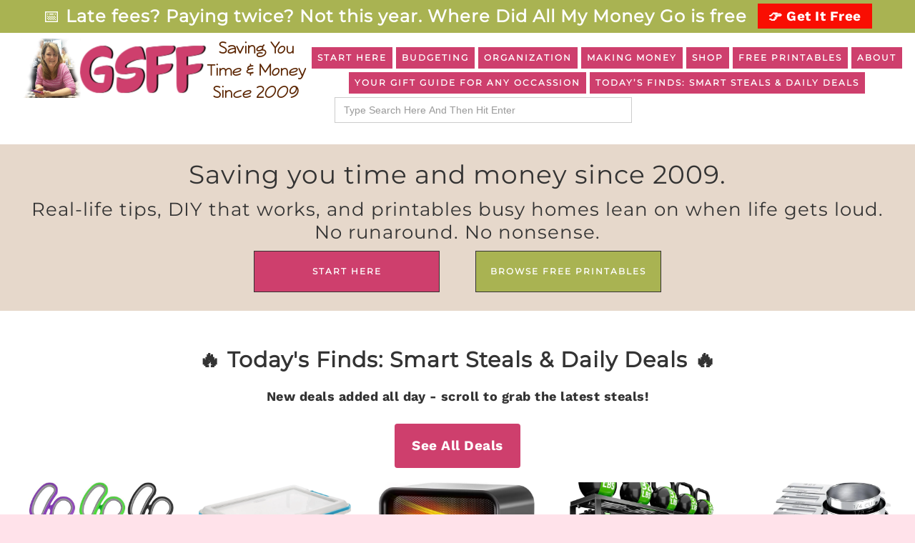

--- FILE ---
content_type: text/html; charset=UTF-8
request_url: https://groceryshopforfree.com/
body_size: 38434
content:
<!DOCTYPE html>
<html lang="en-US">
<head itemscope itemtype="https://schema.org/WebSite">
<meta charset="UTF-8" />
<meta name="viewport" content="width=device-width, initial-scale=1" />
<script data-grow-initializer type="pmdelayedscript" data-cfasync="false" data-no-optimize="1" data-no-defer="1" data-no-minify="1">!(function(){window.growMe||((window.growMe=function(e){window.growMe._.push(e);}),(window.growMe._=[]));var e=document.createElement("script");(e.type="text/javascript"),(e.src="https://faves.grow.me/main.js"),(e.defer=!0),e.setAttribute("data-grow-faves-site-id","U2l0ZTo0ZjFhMTljZS0wMGIwLTQ2ZDgtODU1OC1kY2IzMjU5ZWU0MGQ=");var t=document.getElementsByTagName("script")[0];t.parentNode.insertBefore(e,t);})();</script><title>GSFF</title><link rel="preload" href="https://groceryshopforfree.com/wp-content/uploads/2023/03/GSFF-Header-New-2.png" as="image"><link rel="preload" href="https://groceryshopforfree.com/wp-content/uploads/2026/01/71sEt3ztUsL._AC_SL1500_-700x695.jpg" as="image" imagesrcset="https://groceryshopforfree.com/wp-content/uploads/2026/01/71sEt3ztUsL._AC_SL1500_-700x695.jpg 700w, https://groceryshopforfree.com/wp-content/uploads/2026/01/71sEt3ztUsL._AC_SL1500_-150x150.jpg 150w, https://groceryshopforfree.com/wp-content/uploads/2026/01/71sEt3ztUsL._AC_SL1500_-125x125.jpg 125w, https://groceryshopforfree.com/wp-content/uploads/2026/01/71sEt3ztUsL._AC_SL1500_.jpg 1500w" imagesizes="(max-width: 700px) 100vw, 700px" fetchpriority="high"><link rel="preload" href="https://groceryshopforfree.com/cf-fonts/s/work-sans/5.0.16/latin/300/normal.woff2" as="font" type="font/woff2" crossorigin><link rel="preload" href="https://groceryshopforfree.com/cf-fonts/s/montserrat/5.0.16/latin/400/normal.woff2" as="font" type="font/woff2" crossorigin><link rel="preload" href="https://groceryshopforfree.com/cf-fonts/s/work-sans/5.0.16/latin/700/normal.woff2" as="font" type="font/woff2" crossorigin><link rel="preload" href="https://groceryshopforfree.com/cf-fonts/s/work-sans/5.0.16/latin/500/normal.woff2" as="font" type="font/woff2" crossorigin><link rel="preload" href="https://groceryshopforfree.com/cf-fonts/s/work-sans/5.0.16/latin/400/normal.woff2" as="font" type="font/woff2" crossorigin><link rel="preload" href="https://groceryshopforfree.com/cf-fonts/s/work-sans/5.0.16/latin/600/normal.woff2" as="font" type="font/woff2" crossorigin><link rel="preload" href="https://groceryshopforfree.com/wp-content/themes/restored316-glam-KD/js/responsive-menu.js?ver=1.0.0" as="script"><style id="perfmatters-used-css">@font-face{font-family:"Glyphicons Halflings";src:url("https://groceryshopforfree.com/wp-content/plugins/content-views-query-and-display-post-page/public/assets/css/../fonts/glyphicons-halflings-regular.eot");src:url("https://groceryshopforfree.com/wp-content/plugins/content-views-query-and-display-post-page/public/assets/css/../fonts/glyphicons-halflings-regular.eot?#iefix") format("embedded-opentype"),url("https://groceryshopforfree.com/wp-content/plugins/content-views-query-and-display-post-page/public/assets/css/../fonts/glyphicons-halflings-regular.woff2") format("woff2"),url("https://groceryshopforfree.com/wp-content/plugins/content-views-query-and-display-post-page/public/assets/css/../fonts/glyphicons-halflings-regular.woff") format("woff"),url("https://groceryshopforfree.com/wp-content/plugins/content-views-query-and-display-post-page/public/assets/css/../fonts/glyphicons-halflings-regular.ttf") format("truetype"),url("https://groceryshopforfree.com/wp-content/plugins/content-views-query-and-display-post-page/public/assets/css/../fonts/glyphicons-halflings-regular.svg#glyphicons_halflingsregular") format("svg");}:where(.wp-block-button__link){border-radius:9999px;box-shadow:none;padding:calc(.667em + 2px) calc(1.333em + 2px);text-decoration:none;}:root :where(.wp-block-button .wp-block-button__link.is-style-outline),:root :where(.wp-block-button.is-style-outline>.wp-block-button__link){border:2px solid;padding:.667em 1.333em;}:root :where(.wp-block-button .wp-block-button__link.is-style-outline:not(.has-text-color)),:root :where(.wp-block-button.is-style-outline>.wp-block-button__link:not(.has-text-color)){color:currentColor;}:root :where(.wp-block-button .wp-block-button__link.is-style-outline:not(.has-background)),:root :where(.wp-block-button.is-style-outline>.wp-block-button__link:not(.has-background)){background-color:initial;background-image:none;}:where(.wp-block-columns){margin-bottom:1.75em;}:where(.wp-block-columns.has-background){padding:1.25em 2.375em;}:where(.wp-block-post-comments input[type=submit]){border:none;}:where(.wp-block-cover-image:not(.has-text-color)),:where(.wp-block-cover:not(.has-text-color)){color:#fff;}:where(.wp-block-cover-image.is-light:not(.has-text-color)),:where(.wp-block-cover.is-light:not(.has-text-color)){color:#000;}:root :where(.wp-block-cover h1:not(.has-text-color)),:root :where(.wp-block-cover h2:not(.has-text-color)),:root :where(.wp-block-cover h3:not(.has-text-color)),:root :where(.wp-block-cover h4:not(.has-text-color)),:root :where(.wp-block-cover h5:not(.has-text-color)),:root :where(.wp-block-cover h6:not(.has-text-color)),:root :where(.wp-block-cover p:not(.has-text-color)){color:inherit;}:where(.wp-block-file){margin-bottom:1.5em;}:where(.wp-block-file__button){border-radius:2em;display:inline-block;padding:.5em 1em;}:where(.wp-block-file__button):is(a):active,:where(.wp-block-file__button):is(a):focus,:where(.wp-block-file__button):is(a):hover,:where(.wp-block-file__button):is(a):visited{box-shadow:none;color:#fff;opacity:.85;text-decoration:none;}.wp-block-group{box-sizing:border-box;}:where(.wp-block-group.wp-block-group-is-layout-constrained){position:relative;}.wp-block-image>a,.wp-block-image>figure>a{display:inline-block;}.wp-block-image img{box-sizing:border-box;height:auto;max-width:100%;vertical-align:bottom;}.wp-block-image[style*=border-radius] img,.wp-block-image[style*=border-radius]>a{border-radius:inherit;}.wp-block-image.aligncenter{text-align:center;}.wp-block-image .aligncenter,.wp-block-image .alignleft,.wp-block-image .alignright,.wp-block-image.aligncenter,.wp-block-image.alignleft,.wp-block-image.alignright{display:table;}.wp-block-image .alignright{float:right;margin:.5em 0 .5em 1em;}.wp-block-image .aligncenter{margin-left:auto;margin-right:auto;}.wp-block-image :where(figcaption){margin-bottom:1em;margin-top:.5em;}:root :where(.wp-block-image.is-style-rounded img,.wp-block-image .is-style-rounded img){border-radius:9999px;}.wp-block-image figure{margin:0;}@keyframes show-content-image{0%{visibility:hidden;}99%{visibility:hidden;}to{visibility:visible;}}@keyframes turn-on-visibility{0%{opacity:0;}to{opacity:1;}}@keyframes turn-off-visibility{0%{opacity:1;visibility:visible;}99%{opacity:0;visibility:visible;}to{opacity:0;visibility:hidden;}}@keyframes lightbox-zoom-in{0%{transform:translate(calc(( -100vw + var(--wp--lightbox-scrollbar-width) ) / 2 + var(--wp--lightbox-initial-left-position)),calc(-50vh + var(--wp--lightbox-initial-top-position))) scale(var(--wp--lightbox-scale));}to{transform:translate(-50%,-50%) scale(1);}}@keyframes lightbox-zoom-out{0%{transform:translate(-50%,-50%) scale(1);visibility:visible;}99%{visibility:visible;}to{transform:translate(calc(( -100vw + var(--wp--lightbox-scrollbar-width) ) / 2 + var(--wp--lightbox-initial-left-position)),calc(-50vh + var(--wp--lightbox-initial-top-position))) scale(var(--wp--lightbox-scale));visibility:hidden;}}:where(.wp-block-latest-comments:not([style*=line-height] .wp-block-latest-comments__comment)){line-height:1.1;}:where(.wp-block-latest-comments:not([style*=line-height] .wp-block-latest-comments__comment-excerpt p)){line-height:1.8;}:root :where(.wp-block-latest-posts.is-grid){padding:0;}:root :where(.wp-block-latest-posts.wp-block-latest-posts__list){padding-left:0;}ol,ul{box-sizing:border-box;}:root :where(.wp-block-list.has-background){padding:1.25em 2.375em;}:where(.wp-block-navigation.has-background .wp-block-navigation-item a:not(.wp-element-button)),:where(.wp-block-navigation.has-background .wp-block-navigation-submenu a:not(.wp-element-button)){padding:.5em 1em;}:where(.wp-block-navigation .wp-block-navigation__submenu-container .wp-block-navigation-item a:not(.wp-element-button)),:where(.wp-block-navigation .wp-block-navigation__submenu-container .wp-block-navigation-submenu a:not(.wp-element-button)),:where(.wp-block-navigation .wp-block-navigation__submenu-container .wp-block-navigation-submenu button.wp-block-navigation-item__content),:where(.wp-block-navigation .wp-block-navigation__submenu-container .wp-block-pages-list__item button.wp-block-navigation-item__content){padding:.5em 1em;}@keyframes overlay-menu__fade-in-animation{0%{opacity:0;transform:translateY(.5em);}to{opacity:1;transform:translateY(0);}}:root :where(p.has-background){padding:1.25em 2.375em;}:where(p.has-text-color:not(.has-link-color)) a{color:inherit;}:where(.wp-block-post-comments-form) input:not([type=submit]),:where(.wp-block-post-comments-form) textarea{border:1px solid #949494;font-family:inherit;font-size:1em;}:where(.wp-block-post-comments-form) input:where(:not([type=submit]):not([type=checkbox])),:where(.wp-block-post-comments-form) textarea{padding:calc(.667em + 2px);}:where(.wp-block-post-excerpt){box-sizing:border-box;margin-bottom:var(--wp--style--block-gap);margin-top:var(--wp--style--block-gap);}.wp-block-post-featured-image:where(.alignleft,.alignright){width:100%;}:where(.wp-block-preformatted.has-background){padding:1.25em 2.375em;}:where(.wp-block-search__button){border:1px solid #ccc;padding:6px 10px;}:where(.wp-block-search__input){font-family:inherit;font-size:inherit;font-style:inherit;font-weight:inherit;letter-spacing:inherit;line-height:inherit;text-transform:inherit;}:where(.wp-block-search__button-inside .wp-block-search__inside-wrapper){border:1px solid #949494;box-sizing:border-box;padding:4px;}:where(.wp-block-search__button-inside .wp-block-search__inside-wrapper) :where(.wp-block-search__button){padding:4px 8px;}:root :where(.wp-block-separator.is-style-dots){height:auto;line-height:1;text-align:center;}:root :where(.wp-block-separator.is-style-dots):before{color:currentColor;content:"···";font-family:serif;font-size:1.5em;letter-spacing:2em;padding-left:2em;}:root :where(.wp-block-site-logo.is-style-rounded){border-radius:9999px;}:root :where(.wp-block-social-links .wp-social-link a){padding:.25em;}:root :where(.wp-block-social-links.is-style-logos-only .wp-social-link a){padding:0;}:root :where(.wp-block-social-links.is-style-pill-shape .wp-social-link a){padding-left:.6666666667em;padding-right:.6666666667em;}:root :where(.wp-block-tag-cloud.is-style-outline){display:flex;flex-wrap:wrap;gap:1ch;}:root :where(.wp-block-tag-cloud.is-style-outline a){border:1px solid;font-size:unset !important;margin-right:0;padding:1ch 2ch;text-decoration:none !important;}:root :where(.wp-block-table-of-contents){box-sizing:border-box;}:where(.wp-block-term-description){box-sizing:border-box;margin-bottom:var(--wp--style--block-gap);margin-top:var(--wp--style--block-gap);}:where(pre.wp-block-verse){font-family:inherit;}.editor-styles-wrapper,.entry-content{counter-reset:footnotes;}:root{--wp--preset--font-size--normal:16px;--wp--preset--font-size--huge:42px;}.aligncenter{clear:both;}html :where(.has-border-color){border-style:solid;}html :where([style*=border-top-color]){border-top-style:solid;}html :where([style*=border-right-color]){border-right-style:solid;}html :where([style*=border-bottom-color]){border-bottom-style:solid;}html :where([style*=border-left-color]){border-left-style:solid;}html :where([style*=border-width]){border-style:solid;}html :where([style*=border-top-width]){border-top-style:solid;}html :where([style*=border-right-width]){border-right-style:solid;}html :where([style*=border-bottom-width]){border-bottom-style:solid;}html :where([style*=border-left-width]){border-left-style:solid;}html :where(img[class*=wp-image-]){height:auto;max-width:100%;}:where(figure){margin:0 0 1em;}html :where(.is-position-sticky){--wp-admin--admin-bar--position-offset:var(--wp-admin--admin-bar--height,0px);}@media screen and (max-width:600px){html :where(.is-position-sticky){--wp-admin--admin-bar--position-offset:0px;}}@-webkit-keyframes a{to{-webkit-transform:rotate(1turn);transform:rotate(1turn);}}@keyframes a{to{-webkit-transform:rotate(1turn);transform:rotate(1turn);}}@-webkit-keyframes b{0%{background-position:0 0;}to{background-position:30px 0;}}@keyframes b{0%{background-position:0 0;}to{background-position:30px 0;}}@-webkit-keyframes fa-beat{0%,90%{-webkit-transform:scale(1);transform:scale(1);}45%{-webkit-transform:scale(var(--fa-beat-scale,1.25));transform:scale(var(--fa-beat-scale,1.25));}}@keyframes fa-beat{0%,90%{-webkit-transform:scale(1);transform:scale(1);}45%{-webkit-transform:scale(var(--fa-beat-scale,1.25));transform:scale(var(--fa-beat-scale,1.25));}}@-webkit-keyframes fa-bounce{0%{-webkit-transform:scale(1) translateY(0);transform:scale(1) translateY(0);}10%{-webkit-transform:scale(var(--fa-bounce-start-scale-x,1.1),var(--fa-bounce-start-scale-y,.9)) translateY(0);transform:scale(var(--fa-bounce-start-scale-x,1.1),var(--fa-bounce-start-scale-y,.9)) translateY(0);}30%{-webkit-transform:scale(var(--fa-bounce-jump-scale-x,.9),var(--fa-bounce-jump-scale-y,1.1)) translateY(var(--fa-bounce-height,-.5em));transform:scale(var(--fa-bounce-jump-scale-x,.9),var(--fa-bounce-jump-scale-y,1.1)) translateY(var(--fa-bounce-height,-.5em));}50%{-webkit-transform:scale(var(--fa-bounce-land-scale-x,1.05),var(--fa-bounce-land-scale-y,.95)) translateY(0);transform:scale(var(--fa-bounce-land-scale-x,1.05),var(--fa-bounce-land-scale-y,.95)) translateY(0);}57%{-webkit-transform:scale(1) translateY(var(--fa-bounce-rebound,-.125em));transform:scale(1) translateY(var(--fa-bounce-rebound,-.125em));}64%{-webkit-transform:scale(1) translateY(0);transform:scale(1) translateY(0);}to{-webkit-transform:scale(1) translateY(0);transform:scale(1) translateY(0);}}@keyframes fa-bounce{0%{-webkit-transform:scale(1) translateY(0);transform:scale(1) translateY(0);}10%{-webkit-transform:scale(var(--fa-bounce-start-scale-x,1.1),var(--fa-bounce-start-scale-y,.9)) translateY(0);transform:scale(var(--fa-bounce-start-scale-x,1.1),var(--fa-bounce-start-scale-y,.9)) translateY(0);}30%{-webkit-transform:scale(var(--fa-bounce-jump-scale-x,.9),var(--fa-bounce-jump-scale-y,1.1)) translateY(var(--fa-bounce-height,-.5em));transform:scale(var(--fa-bounce-jump-scale-x,.9),var(--fa-bounce-jump-scale-y,1.1)) translateY(var(--fa-bounce-height,-.5em));}50%{-webkit-transform:scale(var(--fa-bounce-land-scale-x,1.05),var(--fa-bounce-land-scale-y,.95)) translateY(0);transform:scale(var(--fa-bounce-land-scale-x,1.05),var(--fa-bounce-land-scale-y,.95)) translateY(0);}57%{-webkit-transform:scale(1) translateY(var(--fa-bounce-rebound,-.125em));transform:scale(1) translateY(var(--fa-bounce-rebound,-.125em));}64%{-webkit-transform:scale(1) translateY(0);transform:scale(1) translateY(0);}to{-webkit-transform:scale(1) translateY(0);transform:scale(1) translateY(0);}}@-webkit-keyframes fa-fade{50%{opacity:var(--fa-fade-opacity,.4);}}@keyframes fa-fade{50%{opacity:var(--fa-fade-opacity,.4);}}@-webkit-keyframes fa-beat-fade{0%,to{opacity:var(--fa-beat-fade-opacity,.4);-webkit-transform:scale(1);transform:scale(1);}50%{opacity:1;-webkit-transform:scale(var(--fa-beat-fade-scale,1.125));transform:scale(var(--fa-beat-fade-scale,1.125));}}@keyframes fa-beat-fade{0%,to{opacity:var(--fa-beat-fade-opacity,.4);-webkit-transform:scale(1);transform:scale(1);}50%{opacity:1;-webkit-transform:scale(var(--fa-beat-fade-scale,1.125));transform:scale(var(--fa-beat-fade-scale,1.125));}}@-webkit-keyframes fa-flip{50%{-webkit-transform:rotate3d(var(--fa-flip-x,0),var(--fa-flip-y,1),var(--fa-flip-z,0),var(--fa-flip-angle,-180deg));transform:rotate3d(var(--fa-flip-x,0),var(--fa-flip-y,1),var(--fa-flip-z,0),var(--fa-flip-angle,-180deg));}}@keyframes fa-flip{50%{-webkit-transform:rotate3d(var(--fa-flip-x,0),var(--fa-flip-y,1),var(--fa-flip-z,0),var(--fa-flip-angle,-180deg));transform:rotate3d(var(--fa-flip-x,0),var(--fa-flip-y,1),var(--fa-flip-z,0),var(--fa-flip-angle,-180deg));}}@-webkit-keyframes fa-shake{0%{-webkit-transform:rotate(-15deg);transform:rotate(-15deg);}4%{-webkit-transform:rotate(15deg);transform:rotate(15deg);}8%,24%{-webkit-transform:rotate(-18deg);transform:rotate(-18deg);}12%,28%{-webkit-transform:rotate(18deg);transform:rotate(18deg);}16%{-webkit-transform:rotate(-22deg);transform:rotate(-22deg);}20%{-webkit-transform:rotate(22deg);transform:rotate(22deg);}32%{-webkit-transform:rotate(-12deg);transform:rotate(-12deg);}36%{-webkit-transform:rotate(12deg);transform:rotate(12deg);}40%,to{-webkit-transform:rotate(0deg);transform:rotate(0deg);}}@keyframes fa-shake{0%{-webkit-transform:rotate(-15deg);transform:rotate(-15deg);}4%{-webkit-transform:rotate(15deg);transform:rotate(15deg);}8%,24%{-webkit-transform:rotate(-18deg);transform:rotate(-18deg);}12%,28%{-webkit-transform:rotate(18deg);transform:rotate(18deg);}16%{-webkit-transform:rotate(-22deg);transform:rotate(-22deg);}20%{-webkit-transform:rotate(22deg);transform:rotate(22deg);}32%{-webkit-transform:rotate(-12deg);transform:rotate(-12deg);}36%{-webkit-transform:rotate(12deg);transform:rotate(12deg);}40%,to{-webkit-transform:rotate(0deg);transform:rotate(0deg);}}@-webkit-keyframes fa-spin{0%{-webkit-transform:rotate(0deg);transform:rotate(0deg);}to{-webkit-transform:rotate(1turn);transform:rotate(1turn);}}@keyframes fa-spin{0%{-webkit-transform:rotate(0deg);transform:rotate(0deg);}to{-webkit-transform:rotate(1turn);transform:rotate(1turn);}}:host,:root{--fa-style-family-brands:"Font Awesome 6 Brands";--fa-font-brands:normal 400 1em/1 "Font Awesome 6 Brands";}@font-face{font-family:"Font Awesome 6 Brands";font-style:normal;font-weight:400;font-display:block;src:url("https://groceryshopforfree.com/wp-content/plugins/the-post-grid/assets/vendor/font-awesome/css/../webfonts/fa-brands-400.woff2") format("woff2"),url("https://groceryshopforfree.com/wp-content/plugins/the-post-grid/assets/vendor/font-awesome/css/../webfonts/fa-brands-400.ttf") format("truetype");}:host,:root{--fa-font-regular:normal 400 1em/1 "Font Awesome 6 Free";}@font-face{font-family:"Font Awesome 6 Free";font-style:normal;font-weight:400;font-display:block;src:url("https://groceryshopforfree.com/wp-content/plugins/the-post-grid/assets/vendor/font-awesome/css/../webfonts/fa-regular-400.woff2") format("woff2"),url("https://groceryshopforfree.com/wp-content/plugins/the-post-grid/assets/vendor/font-awesome/css/../webfonts/fa-regular-400.ttf") format("truetype");}:host,:root{--fa-style-family-classic:"Font Awesome 6 Free";--fa-font-solid:normal 900 1em/1 "Font Awesome 6 Free";}@font-face{font-family:"Font Awesome 6 Free";font-style:normal;font-weight:900;font-display:block;src:url("https://groceryshopforfree.com/wp-content/plugins/the-post-grid/assets/vendor/font-awesome/css/../webfonts/fa-solid-900.woff2") format("woff2"),url("https://groceryshopforfree.com/wp-content/plugins/the-post-grid/assets/vendor/font-awesome/css/../webfonts/fa-solid-900.ttf") format("truetype");}@font-face{font-family:"Font Awesome 5 Brands";font-display:block;font-weight:400;src:url("https://groceryshopforfree.com/wp-content/plugins/the-post-grid/assets/vendor/font-awesome/css/../webfonts/fa-brands-400.woff2") format("woff2"),url("https://groceryshopforfree.com/wp-content/plugins/the-post-grid/assets/vendor/font-awesome/css/../webfonts/fa-brands-400.ttf") format("truetype");}@font-face{font-family:"Font Awesome 5 Free";font-display:block;font-weight:900;src:url("https://groceryshopforfree.com/wp-content/plugins/the-post-grid/assets/vendor/font-awesome/css/../webfonts/fa-solid-900.woff2") format("woff2"),url("https://groceryshopforfree.com/wp-content/plugins/the-post-grid/assets/vendor/font-awesome/css/../webfonts/fa-solid-900.ttf") format("truetype");}@font-face{font-family:"Font Awesome 5 Free";font-display:block;font-weight:400;src:url("https://groceryshopforfree.com/wp-content/plugins/the-post-grid/assets/vendor/font-awesome/css/../webfonts/fa-regular-400.woff2") format("woff2"),url("https://groceryshopforfree.com/wp-content/plugins/the-post-grid/assets/vendor/font-awesome/css/../webfonts/fa-regular-400.ttf") format("truetype");}@font-face{font-family:"FontAwesome";font-display:block;src:url("https://groceryshopforfree.com/wp-content/plugins/the-post-grid/assets/vendor/font-awesome/css/../webfonts/fa-solid-900.woff2") format("woff2"),url("https://groceryshopforfree.com/wp-content/plugins/the-post-grid/assets/vendor/font-awesome/css/../webfonts/fa-solid-900.ttf") format("truetype");}@font-face{font-family:"FontAwesome";font-display:block;src:url("https://groceryshopforfree.com/wp-content/plugins/the-post-grid/assets/vendor/font-awesome/css/../webfonts/fa-brands-400.woff2") format("woff2"),url("https://groceryshopforfree.com/wp-content/plugins/the-post-grid/assets/vendor/font-awesome/css/../webfonts/fa-brands-400.ttf") format("truetype");}@font-face{font-family:"FontAwesome";font-display:block;src:url("https://groceryshopforfree.com/wp-content/plugins/the-post-grid/assets/vendor/font-awesome/css/../webfonts/fa-regular-400.woff2") format("woff2"),url("https://groceryshopforfree.com/wp-content/plugins/the-post-grid/assets/vendor/font-awesome/css/../webfonts/fa-regular-400.ttf") format("truetype");unicode-range:u + f003,u + f006,u + f014,u + f016-f017,u + f01a-f01b,u + f01d,u + f022,u + f03e,u + f044,u + f046,u + f05c-f05d,u + f06e,u + f070,u + f087-f088,u + f08a,u + f094,u + f096-f097,u + f09d,u + f0a0,u + f0a2,u + f0a4-f0a7,u + f0c5,u + f0c7,u + f0e5-f0e6,u + f0eb,u + f0f6-f0f8,u + f10c,u + f114-f115,u + f118-f11a,u + f11c-f11d,u + f133,u + f147,u + f14e,u + f150-f152,u + f185-f186,u + f18e,u + f190-f192,u + f196,u + f1c1-f1c9,u + f1d9,u + f1db,u + f1e3,u + f1ea,u + f1f7,u + f1f9,u + f20a,u + f247-f248,u + f24a,u + f24d,u + f255-f25b,u + f25d,u + f271-f274,u + f278,u + f27b,u + f28c,u + f28e,u + f29c,u + f2b5,u + f2b7,u + f2ba,u + f2bc,u + f2be,u + f2c0-f2c1,u + f2c3,u + f2d0,u + f2d2,u + f2d4,u + f2dc;}@font-face{font-family:"FontAwesome";font-display:block;src:url("https://groceryshopforfree.com/wp-content/plugins/the-post-grid/assets/vendor/font-awesome/css/../webfonts/fa-v4compatibility.woff2") format("woff2"),url("https://groceryshopforfree.com/wp-content/plugins/the-post-grid/assets/vendor/font-awesome/css/../webfonts/fa-v4compatibility.ttf") format("truetype");unicode-range:u + f041,u + f047,u + f065-f066,u + f07d-f07e,u + f080,u + f08b,u + f08e,u + f090,u + f09a,u + f0ac,u + f0ae,u + f0b2,u + f0d0,u + f0d6,u + f0e4,u + f0ec,u + f10a-f10b,u + f123,u + f13e,u + f148-f149,u + f14c,u + f156,u + f15e,u + f160-f161,u + f163,u + f175-f178,u + f195,u + f1f8,u + f219,u + f27a;}@media (max-width:1199px) and (min-width:768px){.entry .entry-header{margin-left:0 !important;margin-right:0 !important;max-width:100% !important;padding:0 15px !important;}.entry .entry-content,.entry .entry-summary{margin:0 !important;max-width:100% !important;padding:0 15px !important;}}img,svg{vertical-align:middle;}a:link,a:visited{transition:all .31s ease;}@keyframes ball-scale-multiple{0%{opacity:0;transform:scale(0);}5%{opacity:.75;}to{opacity:0;transform:scale(1);}}@keyframes ball-clip-rotate{0%{transform:rotate(0deg);}50%{transform:rotate(180deg);}to{transform:rotate(1turn);}}@meia (max-width: 767px){}.is-screen-reader-text{border:0;clip:rect(1px,1px,1px,1px);-webkit-clip-path:inset(50%);clip-path:inset(50%);color:#000;height:1px;margin:-1px;overflow:hidden;padding:0;position:absolute !important;width:1px;word-wrap:normal !important;word-break:normal;}.is-menu.full-width-menu form:not(.is-search-form) input[type=search],.is-menu.full-width-menu form:not(.is-search-form) input[type=text],.is-menu.is-dropdown form:not(.is-search-form) input[type=search],.is-menu.is-dropdown form:not(.is-search-form) input[type=text],.is-menu.sliding form:not(.is-search-form) input[type=search],.is-menu.sliding form:not(.is-search-form) input[type=text],.is-popup-search-form form:not(.is-search-form) input[type=search],.is-popup-search-form form:not(.is-search-form) input[type=text]{background:#fff;color:#000;}#is-popup-wrapper{width:100%;height:100%;position:fixed;top:0;left:0;background:rgba(4,4,4,.91);z-index:999999;}.is-popup-search-form form{width:80%;margin:20% auto 0;}.is-form-style label,.is-menu.full-width-menu.is-first button.is-search-submit,.is-menu.sliding.is-first button.is-search-submit{display:inline-block !important;}.is-form-style label{padding:0;vertical-align:middle;margin:0;width:100%;line-height:1;}.is-form-style{line-height:1;position:relative;padding:0 !important;}.is-form-style input.is-search-input{background:#fff;background-image:none !important;color:#333;padding:0 12px;margin:0;outline:0 !important;font-size:14px !important;height:36px;min-height:0;line-height:1;border-radius:0;border:1px solid #ccc !important;font-family:arial;width:100%;-webkit-box-sizing:border-box;-moz-box-sizing:border-box;box-sizing:border-box;-webkit-appearance:none;-webkit-border-radius:0;}.is-form-style input.is-search-input::-ms-clear{display:none;width:0;height:0;}.is-form-style input.is-search-input::-ms-reveal{display:none;width:0;height:0;}.is-form-style input.is-search-input::-webkit-search-cancel-button,.is-form-style input.is-search-input::-webkit-search-decoration,.is-form-style input.is-search-input::-webkit-search-results-button,.is-form-style input.is-search-input::-webkit-search-results-decoration{display:none;}@-webkit-keyframes wp-ppec-spinner{0%{-webkit-transform:rotate(0deg);transform:rotate(0deg);}100%{-webkit-transform:rotate(360deg);transform:rotate(360deg);}}@keyframes wp-ppec-spinner{0%{-webkit-transform:rotate(0deg);transform:rotate(0deg);}100%{-webkit-transform:rotate(360deg);transform:rotate(360deg);}}@-webkit-keyframes wpec-spinner{to{-webkit-transform:rotate(360deg);transform:rotate(360deg);}}@keyframes wpec-spinner{to{-webkit-transform:rotate(360deg);transform:rotate(360deg);}}</style>
<meta name='robots' content='max-image-preview:large' />
	<style>img:is([sizes="auto" i], [sizes^="auto," i]) { contain-intrinsic-size: 3000px 1500px }</style>
	<meta name="dlm-version" content="5.1.6">
			<style type="text/css">
				.slide-excerpt { width: 40%; }
				.slide-excerpt { bottom: 0; }
				.slide-excerpt { right: 0; }
				.flexslider { max-width: 700px; max-height: 400px; }
				.slide-image { max-height: 400px; }
			</style>
			<style type="text/css">
				@media only screen
				and (min-device-width : 320px)
				and (max-device-width : 480px) {
					.slide-excerpt { display: none !important; }
				}
			</style> <link rel='dns-prefetch' href='//scripts.mediavine.com' />
<link rel='dns-prefetch' href='//stats.wp.com' />
<link rel='dns-prefetch' href='//fonts.googleapis.com' />
<link rel="alternate" type="application/rss+xml" title="GSFF &raquo; Feed" href="https://groceryshopforfree.com/feed/" />
<link rel="alternate" type="application/rss+xml" title="GSFF &raquo; Comments Feed" href="https://groceryshopforfree.com/comments/feed/" />
<link rel="stylesheet" id="pt-cv-public-style-css" type="text/css" media="all" data-pmdelayedstyle="https://groceryshopforfree.com/wp-content/plugins/content-views-query-and-display-post-page/public/assets/css/cv.css?ver=4.2.1">
<link rel='stylesheet' id='glam-css' href='https://groceryshopforfree.com/wp-content/themes/restored316-glam-KD/style.css?ver=1.0.3.36' type='text/css' media='all' />
<style id='glam-inline-css' type='text/css'>

		
		.nav-primary,
		.site-footer,
		.archive-pagination li a:hover,
		.archive-pagination li.active a,
		.genesis-nav-menu .sub-menu a,
		.after-entry .enews-widget {
			background: #603912;
		}
		
		a:hover,
		.entry-title a:hover, 
		.footer-widgets .entry-title a:hover {
			color: #603912;
		}
		
		.woocommerce .woocommerce-message,
		.woocommerce .woocommerce-info {
			border-top-color: #603912 !important;
		}
		
		.woocommerce .woocommerce-message::before,
		.woocommerce .woocommerce-info::before,
		.woocommerce div.product p.price,
		.woocommerce form .form-row .required {
			color: #603912 !important;
		}
		
		.easyrecipe .ui-button-text-icon-primary .ui-button-text, 
		.easyrecipe .ui-button-text-icons .ui-button-text,
		#sb_instagram .sbi_follow_btn a {
			background-color: #603912 !important;
		}
		
		

		.nav-primary .genesis-nav-menu a,
		.nav-primary .genesis-nav-menu .sub-menu a,
		.site-footer,
		.site-footer a,
		.site-footer .genesis-nav-menu a,
		.archive-pagination li a:hover,
		.archive-pagination li.active a,
		.after-entry .enews-widget .widget-title {
			color: #ce3f6d;
		}
		
		.genesis-nav-menu *::-moz-placeholder {
			color: #ce3f6d;
		}
		
		

		a:hover {
			color: #b9c265;
		}
		
		.woocommerce div.product p.price,
		.woocommerce div.product span.price {
			color: #b9c265 !important;
		}
		
		
		}
		
</style>
<link rel="stylesheet" id="flex-posts-css" type="text/css" media="all" data-pmdelayedstyle="https://groceryshopforfree.com/wp-content/plugins/flex-posts/public/css/flex-posts.min.css?ver=1.12.0">
<link rel="stylesheet" id="wp-block-library-css" type="text/css" media="all" data-pmdelayedstyle="https://groceryshopforfree.com/wp-includes/css/dist/block-library/style.min.css?ver=6.8.3">
<style id='classic-theme-styles-inline-css' type='text/css'>
/*! This file is auto-generated */
.wp-block-button__link{color:#fff;background-color:#32373c;border-radius:9999px;box-shadow:none;text-decoration:none;padding:calc(.667em + 2px) calc(1.333em + 2px);font-size:1.125em}.wp-block-file__button{background:#32373c;color:#fff;text-decoration:none}
</style>
<style id='tropicalista-pdfembed-style-inline-css' type='text/css'>
.wp-block-tropicalista-pdfembed{height:500px}

</style>
<link rel="stylesheet" id="mediaelement-css" type="text/css" media="all" data-pmdelayedstyle="https://groceryshopforfree.com/wp-includes/js/mediaelement/mediaelementplayer-legacy.min.css?ver=4.2.17">
<link rel="stylesheet" id="wp-mediaelement-css" type="text/css" media="all" data-pmdelayedstyle="https://groceryshopforfree.com/wp-includes/js/mediaelement/wp-mediaelement.min.css?ver=6.8.3">
<style id='jetpack-sharing-buttons-style-inline-css' type='text/css'>
.jetpack-sharing-buttons__services-list{display:flex;flex-direction:row;flex-wrap:wrap;gap:0;list-style-type:none;margin:5px;padding:0}.jetpack-sharing-buttons__services-list.has-small-icon-size{font-size:12px}.jetpack-sharing-buttons__services-list.has-normal-icon-size{font-size:16px}.jetpack-sharing-buttons__services-list.has-large-icon-size{font-size:24px}.jetpack-sharing-buttons__services-list.has-huge-icon-size{font-size:36px}@media print{.jetpack-sharing-buttons__services-list{display:none!important}}.editor-styles-wrapper .wp-block-jetpack-sharing-buttons{gap:0;padding-inline-start:0}ul.jetpack-sharing-buttons__services-list.has-background{padding:1.25em 2.375em}
</style>
<style id='global-styles-inline-css' type='text/css'>
:root{--wp--preset--aspect-ratio--square: 1;--wp--preset--aspect-ratio--4-3: 4/3;--wp--preset--aspect-ratio--3-4: 3/4;--wp--preset--aspect-ratio--3-2: 3/2;--wp--preset--aspect-ratio--2-3: 2/3;--wp--preset--aspect-ratio--16-9: 16/9;--wp--preset--aspect-ratio--9-16: 9/16;--wp--preset--color--black: #000000;--wp--preset--color--cyan-bluish-gray: #abb8c3;--wp--preset--color--white: #ffffff;--wp--preset--color--pale-pink: #f78da7;--wp--preset--color--vivid-red: #cf2e2e;--wp--preset--color--luminous-vivid-orange: #ff6900;--wp--preset--color--luminous-vivid-amber: #fcb900;--wp--preset--color--light-green-cyan: #7bdcb5;--wp--preset--color--vivid-green-cyan: #00d084;--wp--preset--color--pale-cyan-blue: #8ed1fc;--wp--preset--color--vivid-cyan-blue: #0693e3;--wp--preset--color--vivid-purple: #9b51e0;--wp--preset--gradient--vivid-cyan-blue-to-vivid-purple: linear-gradient(135deg,rgba(6,147,227,1) 0%,rgb(155,81,224) 100%);--wp--preset--gradient--light-green-cyan-to-vivid-green-cyan: linear-gradient(135deg,rgb(122,220,180) 0%,rgb(0,208,130) 100%);--wp--preset--gradient--luminous-vivid-amber-to-luminous-vivid-orange: linear-gradient(135deg,rgba(252,185,0,1) 0%,rgba(255,105,0,1) 100%);--wp--preset--gradient--luminous-vivid-orange-to-vivid-red: linear-gradient(135deg,rgba(255,105,0,1) 0%,rgb(207,46,46) 100%);--wp--preset--gradient--very-light-gray-to-cyan-bluish-gray: linear-gradient(135deg,rgb(238,238,238) 0%,rgb(169,184,195) 100%);--wp--preset--gradient--cool-to-warm-spectrum: linear-gradient(135deg,rgb(74,234,220) 0%,rgb(151,120,209) 20%,rgb(207,42,186) 40%,rgb(238,44,130) 60%,rgb(251,105,98) 80%,rgb(254,248,76) 100%);--wp--preset--gradient--blush-light-purple: linear-gradient(135deg,rgb(255,206,236) 0%,rgb(152,150,240) 100%);--wp--preset--gradient--blush-bordeaux: linear-gradient(135deg,rgb(254,205,165) 0%,rgb(254,45,45) 50%,rgb(107,0,62) 100%);--wp--preset--gradient--luminous-dusk: linear-gradient(135deg,rgb(255,203,112) 0%,rgb(199,81,192) 50%,rgb(65,88,208) 100%);--wp--preset--gradient--pale-ocean: linear-gradient(135deg,rgb(255,245,203) 0%,rgb(182,227,212) 50%,rgb(51,167,181) 100%);--wp--preset--gradient--electric-grass: linear-gradient(135deg,rgb(202,248,128) 0%,rgb(113,206,126) 100%);--wp--preset--gradient--midnight: linear-gradient(135deg,rgb(2,3,129) 0%,rgb(40,116,252) 100%);--wp--preset--font-size--small: 13px;--wp--preset--font-size--medium: 20px;--wp--preset--font-size--large: 36px;--wp--preset--font-size--x-large: 42px;--wp--preset--spacing--20: 0.44rem;--wp--preset--spacing--30: 0.67rem;--wp--preset--spacing--40: 1rem;--wp--preset--spacing--50: 1.5rem;--wp--preset--spacing--60: 2.25rem;--wp--preset--spacing--70: 3.38rem;--wp--preset--spacing--80: 5.06rem;--wp--preset--shadow--natural: 6px 6px 9px rgba(0, 0, 0, 0.2);--wp--preset--shadow--deep: 12px 12px 50px rgba(0, 0, 0, 0.4);--wp--preset--shadow--sharp: 6px 6px 0px rgba(0, 0, 0, 0.2);--wp--preset--shadow--outlined: 6px 6px 0px -3px rgba(255, 255, 255, 1), 6px 6px rgba(0, 0, 0, 1);--wp--preset--shadow--crisp: 6px 6px 0px rgba(0, 0, 0, 1);}:where(.is-layout-flex){gap: 0.5em;}:where(.is-layout-grid){gap: 0.5em;}body .is-layout-flex{display: flex;}.is-layout-flex{flex-wrap: wrap;align-items: center;}.is-layout-flex > :is(*, div){margin: 0;}body .is-layout-grid{display: grid;}.is-layout-grid > :is(*, div){margin: 0;}:where(.wp-block-columns.is-layout-flex){gap: 2em;}:where(.wp-block-columns.is-layout-grid){gap: 2em;}:where(.wp-block-post-template.is-layout-flex){gap: 1.25em;}:where(.wp-block-post-template.is-layout-grid){gap: 1.25em;}.has-black-color{color: var(--wp--preset--color--black) !important;}.has-cyan-bluish-gray-color{color: var(--wp--preset--color--cyan-bluish-gray) !important;}.has-white-color{color: var(--wp--preset--color--white) !important;}.has-pale-pink-color{color: var(--wp--preset--color--pale-pink) !important;}.has-vivid-red-color{color: var(--wp--preset--color--vivid-red) !important;}.has-luminous-vivid-orange-color{color: var(--wp--preset--color--luminous-vivid-orange) !important;}.has-luminous-vivid-amber-color{color: var(--wp--preset--color--luminous-vivid-amber) !important;}.has-light-green-cyan-color{color: var(--wp--preset--color--light-green-cyan) !important;}.has-vivid-green-cyan-color{color: var(--wp--preset--color--vivid-green-cyan) !important;}.has-pale-cyan-blue-color{color: var(--wp--preset--color--pale-cyan-blue) !important;}.has-vivid-cyan-blue-color{color: var(--wp--preset--color--vivid-cyan-blue) !important;}.has-vivid-purple-color{color: var(--wp--preset--color--vivid-purple) !important;}.has-black-background-color{background-color: var(--wp--preset--color--black) !important;}.has-cyan-bluish-gray-background-color{background-color: var(--wp--preset--color--cyan-bluish-gray) !important;}.has-white-background-color{background-color: var(--wp--preset--color--white) !important;}.has-pale-pink-background-color{background-color: var(--wp--preset--color--pale-pink) !important;}.has-vivid-red-background-color{background-color: var(--wp--preset--color--vivid-red) !important;}.has-luminous-vivid-orange-background-color{background-color: var(--wp--preset--color--luminous-vivid-orange) !important;}.has-luminous-vivid-amber-background-color{background-color: var(--wp--preset--color--luminous-vivid-amber) !important;}.has-light-green-cyan-background-color{background-color: var(--wp--preset--color--light-green-cyan) !important;}.has-vivid-green-cyan-background-color{background-color: var(--wp--preset--color--vivid-green-cyan) !important;}.has-pale-cyan-blue-background-color{background-color: var(--wp--preset--color--pale-cyan-blue) !important;}.has-vivid-cyan-blue-background-color{background-color: var(--wp--preset--color--vivid-cyan-blue) !important;}.has-vivid-purple-background-color{background-color: var(--wp--preset--color--vivid-purple) !important;}.has-black-border-color{border-color: var(--wp--preset--color--black) !important;}.has-cyan-bluish-gray-border-color{border-color: var(--wp--preset--color--cyan-bluish-gray) !important;}.has-white-border-color{border-color: var(--wp--preset--color--white) !important;}.has-pale-pink-border-color{border-color: var(--wp--preset--color--pale-pink) !important;}.has-vivid-red-border-color{border-color: var(--wp--preset--color--vivid-red) !important;}.has-luminous-vivid-orange-border-color{border-color: var(--wp--preset--color--luminous-vivid-orange) !important;}.has-luminous-vivid-amber-border-color{border-color: var(--wp--preset--color--luminous-vivid-amber) !important;}.has-light-green-cyan-border-color{border-color: var(--wp--preset--color--light-green-cyan) !important;}.has-vivid-green-cyan-border-color{border-color: var(--wp--preset--color--vivid-green-cyan) !important;}.has-pale-cyan-blue-border-color{border-color: var(--wp--preset--color--pale-cyan-blue) !important;}.has-vivid-cyan-blue-border-color{border-color: var(--wp--preset--color--vivid-cyan-blue) !important;}.has-vivid-purple-border-color{border-color: var(--wp--preset--color--vivid-purple) !important;}.has-vivid-cyan-blue-to-vivid-purple-gradient-background{background: var(--wp--preset--gradient--vivid-cyan-blue-to-vivid-purple) !important;}.has-light-green-cyan-to-vivid-green-cyan-gradient-background{background: var(--wp--preset--gradient--light-green-cyan-to-vivid-green-cyan) !important;}.has-luminous-vivid-amber-to-luminous-vivid-orange-gradient-background{background: var(--wp--preset--gradient--luminous-vivid-amber-to-luminous-vivid-orange) !important;}.has-luminous-vivid-orange-to-vivid-red-gradient-background{background: var(--wp--preset--gradient--luminous-vivid-orange-to-vivid-red) !important;}.has-very-light-gray-to-cyan-bluish-gray-gradient-background{background: var(--wp--preset--gradient--very-light-gray-to-cyan-bluish-gray) !important;}.has-cool-to-warm-spectrum-gradient-background{background: var(--wp--preset--gradient--cool-to-warm-spectrum) !important;}.has-blush-light-purple-gradient-background{background: var(--wp--preset--gradient--blush-light-purple) !important;}.has-blush-bordeaux-gradient-background{background: var(--wp--preset--gradient--blush-bordeaux) !important;}.has-luminous-dusk-gradient-background{background: var(--wp--preset--gradient--luminous-dusk) !important;}.has-pale-ocean-gradient-background{background: var(--wp--preset--gradient--pale-ocean) !important;}.has-electric-grass-gradient-background{background: var(--wp--preset--gradient--electric-grass) !important;}.has-midnight-gradient-background{background: var(--wp--preset--gradient--midnight) !important;}.has-small-font-size{font-size: var(--wp--preset--font-size--small) !important;}.has-medium-font-size{font-size: var(--wp--preset--font-size--medium) !important;}.has-large-font-size{font-size: var(--wp--preset--font-size--large) !important;}.has-x-large-font-size{font-size: var(--wp--preset--font-size--x-large) !important;}
:where(.wp-block-post-template.is-layout-flex){gap: 1.25em;}:where(.wp-block-post-template.is-layout-grid){gap: 1.25em;}
:where(.wp-block-columns.is-layout-flex){gap: 2em;}:where(.wp-block-columns.is-layout-grid){gap: 2em;}
:root :where(.wp-block-pullquote){font-size: 1.5em;line-height: 1.6;}
</style>
<link rel="stylesheet" id="rt-fontawsome-css" type="text/css" media="all" data-pmdelayedstyle="https://groceryshopforfree.com/wp-content/plugins/the-post-grid/assets/vendor/font-awesome/css/font-awesome.min.css?ver=7.8.8">
<link rel="stylesheet" id="rt-tpg-shortcode-css" type="text/css" media="all" data-pmdelayedstyle="https://groceryshopforfree.com/wp-content/plugins/the-post-grid/assets/css/tpg-shortcode.min.css?ver=7.8.8">
<link rel="stylesheet" id="ivory-search-styles-css" type="text/css" media="all" data-pmdelayedstyle="https://groceryshopforfree.com/wp-content/plugins/add-search-to-menu/public/css/ivory-search.min.css?ver=5.5.13">
<style type="text/css">@font-face {font-family:Work Sans;font-style:normal;font-weight:400;src:url(/cf-fonts/s/work-sans/5.0.16/latin/400/normal.woff2);unicode-range:U+0000-00FF,U+0131,U+0152-0153,U+02BB-02BC,U+02C6,U+02DA,U+02DC,U+0304,U+0308,U+0329,U+2000-206F,U+2074,U+20AC,U+2122,U+2191,U+2193,U+2212,U+2215,U+FEFF,U+FFFD;font-display:swap;}@font-face {font-family:Work Sans;font-style:normal;font-weight:400;src:url(/cf-fonts/s/work-sans/5.0.16/latin-ext/400/normal.woff2);unicode-range:U+0100-02AF,U+0304,U+0308,U+0329,U+1E00-1E9F,U+1EF2-1EFF,U+2020,U+20A0-20AB,U+20AD-20CF,U+2113,U+2C60-2C7F,U+A720-A7FF;font-display:swap;}@font-face {font-family:Work Sans;font-style:normal;font-weight:400;src:url(/cf-fonts/s/work-sans/5.0.16/vietnamese/400/normal.woff2);unicode-range:U+0102-0103,U+0110-0111,U+0128-0129,U+0168-0169,U+01A0-01A1,U+01AF-01B0,U+0300-0301,U+0303-0304,U+0308-0309,U+0323,U+0329,U+1EA0-1EF9,U+20AB;font-display:swap;}@font-face {font-family:Work Sans;font-style:normal;font-weight:200;src:url(/cf-fonts/s/work-sans/5.0.16/latin/200/normal.woff2);unicode-range:U+0000-00FF,U+0131,U+0152-0153,U+02BB-02BC,U+02C6,U+02DA,U+02DC,U+0304,U+0308,U+0329,U+2000-206F,U+2074,U+20AC,U+2122,U+2191,U+2193,U+2212,U+2215,U+FEFF,U+FFFD;font-display:swap;}@font-face {font-family:Work Sans;font-style:normal;font-weight:200;src:url(/cf-fonts/s/work-sans/5.0.16/vietnamese/200/normal.woff2);unicode-range:U+0102-0103,U+0110-0111,U+0128-0129,U+0168-0169,U+01A0-01A1,U+01AF-01B0,U+0300-0301,U+0303-0304,U+0308-0309,U+0323,U+0329,U+1EA0-1EF9,U+20AB;font-display:swap;}@font-face {font-family:Work Sans;font-style:normal;font-weight:200;src:url(/cf-fonts/s/work-sans/5.0.16/latin-ext/200/normal.woff2);unicode-range:U+0100-02AF,U+0304,U+0308,U+0329,U+1E00-1E9F,U+1EF2-1EFF,U+2020,U+20A0-20AB,U+20AD-20CF,U+2113,U+2C60-2C7F,U+A720-A7FF;font-display:swap;}@font-face {font-family:Work Sans;font-style:normal;font-weight:100;src:url(/cf-fonts/s/work-sans/5.0.16/latin-ext/100/normal.woff2);unicode-range:U+0100-02AF,U+0304,U+0308,U+0329,U+1E00-1E9F,U+1EF2-1EFF,U+2020,U+20A0-20AB,U+20AD-20CF,U+2113,U+2C60-2C7F,U+A720-A7FF;font-display:swap;}@font-face {font-family:Work Sans;font-style:normal;font-weight:100;src:url(/cf-fonts/s/work-sans/5.0.16/vietnamese/100/normal.woff2);unicode-range:U+0102-0103,U+0110-0111,U+0128-0129,U+0168-0169,U+01A0-01A1,U+01AF-01B0,U+0300-0301,U+0303-0304,U+0308-0309,U+0323,U+0329,U+1EA0-1EF9,U+20AB;font-display:swap;}@font-face {font-family:Work Sans;font-style:normal;font-weight:100;src:url(/cf-fonts/s/work-sans/5.0.16/latin/100/normal.woff2);unicode-range:U+0000-00FF,U+0131,U+0152-0153,U+02BB-02BC,U+02C6,U+02DA,U+02DC,U+0304,U+0308,U+0329,U+2000-206F,U+2074,U+20AC,U+2122,U+2191,U+2193,U+2212,U+2215,U+FEFF,U+FFFD;font-display:swap;}@font-face {font-family:Work Sans;font-style:normal;font-weight:300;src:url(/cf-fonts/s/work-sans/5.0.16/latin-ext/300/normal.woff2);unicode-range:U+0100-02AF,U+0304,U+0308,U+0329,U+1E00-1E9F,U+1EF2-1EFF,U+2020,U+20A0-20AB,U+20AD-20CF,U+2113,U+2C60-2C7F,U+A720-A7FF;font-display:swap;}@font-face {font-family:Work Sans;font-style:normal;font-weight:300;src:url(/cf-fonts/s/work-sans/5.0.16/vietnamese/300/normal.woff2);unicode-range:U+0102-0103,U+0110-0111,U+0128-0129,U+0168-0169,U+01A0-01A1,U+01AF-01B0,U+0300-0301,U+0303-0304,U+0308-0309,U+0323,U+0329,U+1EA0-1EF9,U+20AB;font-display:swap;}@font-face {font-family:Work Sans;font-style:normal;font-weight:300;src:url(/cf-fonts/s/work-sans/5.0.16/latin/300/normal.woff2);unicode-range:U+0000-00FF,U+0131,U+0152-0153,U+02BB-02BC,U+02C6,U+02DA,U+02DC,U+0304,U+0308,U+0329,U+2000-206F,U+2074,U+20AC,U+2122,U+2191,U+2193,U+2212,U+2215,U+FEFF,U+FFFD;font-display:swap;}@font-face {font-family:Work Sans;font-style:normal;font-weight:500;src:url(/cf-fonts/s/work-sans/5.0.16/vietnamese/500/normal.woff2);unicode-range:U+0102-0103,U+0110-0111,U+0128-0129,U+0168-0169,U+01A0-01A1,U+01AF-01B0,U+0300-0301,U+0303-0304,U+0308-0309,U+0323,U+0329,U+1EA0-1EF9,U+20AB;font-display:swap;}@font-face {font-family:Work Sans;font-style:normal;font-weight:500;src:url(/cf-fonts/s/work-sans/5.0.16/latin/500/normal.woff2);unicode-range:U+0000-00FF,U+0131,U+0152-0153,U+02BB-02BC,U+02C6,U+02DA,U+02DC,U+0304,U+0308,U+0329,U+2000-206F,U+2074,U+20AC,U+2122,U+2191,U+2193,U+2212,U+2215,U+FEFF,U+FFFD;font-display:swap;}@font-face {font-family:Work Sans;font-style:normal;font-weight:500;src:url(/cf-fonts/s/work-sans/5.0.16/latin-ext/500/normal.woff2);unicode-range:U+0100-02AF,U+0304,U+0308,U+0329,U+1E00-1E9F,U+1EF2-1EFF,U+2020,U+20A0-20AB,U+20AD-20CF,U+2113,U+2C60-2C7F,U+A720-A7FF;font-display:swap;}@font-face {font-family:Work Sans;font-style:normal;font-weight:600;src:url(/cf-fonts/s/work-sans/5.0.16/latin/600/normal.woff2);unicode-range:U+0000-00FF,U+0131,U+0152-0153,U+02BB-02BC,U+02C6,U+02DA,U+02DC,U+0304,U+0308,U+0329,U+2000-206F,U+2074,U+20AC,U+2122,U+2191,U+2193,U+2212,U+2215,U+FEFF,U+FFFD;font-display:swap;}@font-face {font-family:Work Sans;font-style:normal;font-weight:600;src:url(/cf-fonts/s/work-sans/5.0.16/latin-ext/600/normal.woff2);unicode-range:U+0100-02AF,U+0304,U+0308,U+0329,U+1E00-1E9F,U+1EF2-1EFF,U+2020,U+20A0-20AB,U+20AD-20CF,U+2113,U+2C60-2C7F,U+A720-A7FF;font-display:swap;}@font-face {font-family:Work Sans;font-style:normal;font-weight:600;src:url(/cf-fonts/s/work-sans/5.0.16/vietnamese/600/normal.woff2);unicode-range:U+0102-0103,U+0110-0111,U+0128-0129,U+0168-0169,U+01A0-01A1,U+01AF-01B0,U+0300-0301,U+0303-0304,U+0308-0309,U+0323,U+0329,U+1EA0-1EF9,U+20AB;font-display:swap;}@font-face {font-family:Work Sans;font-style:normal;font-weight:700;src:url(/cf-fonts/s/work-sans/5.0.16/vietnamese/700/normal.woff2);unicode-range:U+0102-0103,U+0110-0111,U+0128-0129,U+0168-0169,U+01A0-01A1,U+01AF-01B0,U+0300-0301,U+0303-0304,U+0308-0309,U+0323,U+0329,U+1EA0-1EF9,U+20AB;font-display:swap;}@font-face {font-family:Work Sans;font-style:normal;font-weight:700;src:url(/cf-fonts/s/work-sans/5.0.16/latin/700/normal.woff2);unicode-range:U+0000-00FF,U+0131,U+0152-0153,U+02BB-02BC,U+02C6,U+02DA,U+02DC,U+0304,U+0308,U+0329,U+2000-206F,U+2074,U+20AC,U+2122,U+2191,U+2193,U+2212,U+2215,U+FEFF,U+FFFD;font-display:swap;}@font-face {font-family:Work Sans;font-style:normal;font-weight:700;src:url(/cf-fonts/s/work-sans/5.0.16/latin-ext/700/normal.woff2);unicode-range:U+0100-02AF,U+0304,U+0308,U+0329,U+1E00-1E9F,U+1EF2-1EFF,U+2020,U+20A0-20AB,U+20AD-20CF,U+2113,U+2C60-2C7F,U+A720-A7FF;font-display:swap;}@font-face {font-family:Work Sans;font-style:normal;font-weight:800;src:url(/cf-fonts/s/work-sans/5.0.16/vietnamese/800/normal.woff2);unicode-range:U+0102-0103,U+0110-0111,U+0128-0129,U+0168-0169,U+01A0-01A1,U+01AF-01B0,U+0300-0301,U+0303-0304,U+0308-0309,U+0323,U+0329,U+1EA0-1EF9,U+20AB;font-display:swap;}@font-face {font-family:Work Sans;font-style:normal;font-weight:800;src:url(/cf-fonts/s/work-sans/5.0.16/latin-ext/800/normal.woff2);unicode-range:U+0100-02AF,U+0304,U+0308,U+0329,U+1E00-1E9F,U+1EF2-1EFF,U+2020,U+20A0-20AB,U+20AD-20CF,U+2113,U+2C60-2C7F,U+A720-A7FF;font-display:swap;}@font-face {font-family:Work Sans;font-style:normal;font-weight:800;src:url(/cf-fonts/s/work-sans/5.0.16/latin/800/normal.woff2);unicode-range:U+0000-00FF,U+0131,U+0152-0153,U+02BB-02BC,U+02C6,U+02DA,U+02DC,U+0304,U+0308,U+0329,U+2000-206F,U+2074,U+20AC,U+2122,U+2191,U+2193,U+2212,U+2215,U+FEFF,U+FFFD;font-display:swap;}@font-face {font-family:Work Sans;font-style:normal;font-weight:900;src:url(/cf-fonts/s/work-sans/5.0.16/vietnamese/900/normal.woff2);unicode-range:U+0102-0103,U+0110-0111,U+0128-0129,U+0168-0169,U+01A0-01A1,U+01AF-01B0,U+0300-0301,U+0303-0304,U+0308-0309,U+0323,U+0329,U+1EA0-1EF9,U+20AB;font-display:swap;}@font-face {font-family:Work Sans;font-style:normal;font-weight:900;src:url(/cf-fonts/s/work-sans/5.0.16/latin/900/normal.woff2);unicode-range:U+0000-00FF,U+0131,U+0152-0153,U+02BB-02BC,U+02C6,U+02DA,U+02DC,U+0304,U+0308,U+0329,U+2000-206F,U+2074,U+20AC,U+2122,U+2191,U+2193,U+2212,U+2215,U+FEFF,U+FFFD;font-display:swap;}@font-face {font-family:Work Sans;font-style:normal;font-weight:900;src:url(/cf-fonts/s/work-sans/5.0.16/latin-ext/900/normal.woff2);unicode-range:U+0100-02AF,U+0304,U+0308,U+0329,U+1E00-1E9F,U+1EF2-1EFF,U+2020,U+20A0-20AB,U+20AD-20CF,U+2113,U+2C60-2C7F,U+A720-A7FF;font-display:swap;}@font-face {font-family:Arapey;font-style:normal;font-weight:400;src:url(/cf-fonts/s/arapey/5.0.11/latin/400/normal.woff2);unicode-range:U+0000-00FF,U+0131,U+0152-0153,U+02BB-02BC,U+02C6,U+02DA,U+02DC,U+0304,U+0308,U+0329,U+2000-206F,U+2074,U+20AC,U+2122,U+2191,U+2193,U+2212,U+2215,U+FEFF,U+FFFD;font-display:swap;}@font-face {font-family:Arapey;font-style:italic;font-weight:400;src:url(/cf-fonts/s/arapey/5.0.11/latin/400/italic.woff2);unicode-range:U+0000-00FF,U+0131,U+0152-0153,U+02BB-02BC,U+02C6,U+02DA,U+02DC,U+0304,U+0308,U+0329,U+2000-206F,U+2074,U+20AC,U+2122,U+2191,U+2193,U+2212,U+2215,U+FEFF,U+FFFD;font-display:swap;}@font-face {font-family:Montserrat;font-style:normal;font-weight:400;src:url(/cf-fonts/s/montserrat/5.0.16/latin-ext/400/normal.woff2);unicode-range:U+0100-02AF,U+0304,U+0308,U+0329,U+1E00-1E9F,U+1EF2-1EFF,U+2020,U+20A0-20AB,U+20AD-20CF,U+2113,U+2C60-2C7F,U+A720-A7FF;font-display:swap;}@font-face {font-family:Montserrat;font-style:normal;font-weight:400;src:url(/cf-fonts/s/montserrat/5.0.16/cyrillic-ext/400/normal.woff2);unicode-range:U+0460-052F,U+1C80-1C88,U+20B4,U+2DE0-2DFF,U+A640-A69F,U+FE2E-FE2F;font-display:swap;}@font-face {font-family:Montserrat;font-style:normal;font-weight:400;src:url(/cf-fonts/s/montserrat/5.0.16/latin/400/normal.woff2);unicode-range:U+0000-00FF,U+0131,U+0152-0153,U+02BB-02BC,U+02C6,U+02DA,U+02DC,U+0304,U+0308,U+0329,U+2000-206F,U+2074,U+20AC,U+2122,U+2191,U+2193,U+2212,U+2215,U+FEFF,U+FFFD;font-display:swap;}@font-face {font-family:Montserrat;font-style:normal;font-weight:400;src:url(/cf-fonts/s/montserrat/5.0.16/cyrillic/400/normal.woff2);unicode-range:U+0301,U+0400-045F,U+0490-0491,U+04B0-04B1,U+2116;font-display:swap;}@font-face {font-family:Montserrat;font-style:normal;font-weight:400;src:url(/cf-fonts/s/montserrat/5.0.16/vietnamese/400/normal.woff2);unicode-range:U+0102-0103,U+0110-0111,U+0128-0129,U+0168-0169,U+01A0-01A1,U+01AF-01B0,U+0300-0301,U+0303-0304,U+0308-0309,U+0323,U+0329,U+1EA0-1EF9,U+20AB;font-display:swap;}</style>
<link rel="stylesheet" id="dashicons-css" href="https://groceryshopforfree.com/wp-includes/css/dashicons.min.css?ver=6.8.3" type="text/css" media="print" onload="this.media=&#039;all&#039;;this.onload=null;">
<style id='kadence-blocks-global-variables-inline-css' type='text/css'>
:root {--global-kb-font-size-sm:clamp(0.8rem, 0.73rem + 0.217vw, 0.9rem);--global-kb-font-size-md:clamp(1.1rem, 0.995rem + 0.326vw, 1.25rem);--global-kb-font-size-lg:clamp(1.75rem, 1.576rem + 0.543vw, 2rem);--global-kb-font-size-xl:clamp(2.25rem, 1.728rem + 1.63vw, 3rem);--global-kb-font-size-xxl:clamp(2.5rem, 1.456rem + 3.26vw, 4rem);--global-kb-font-size-xxxl:clamp(2.75rem, 0.489rem + 7.065vw, 6rem);}:root {--global-palette1: #3182CE;--global-palette2: #2B6CB0;--global-palette3: #1A202C;--global-palette4: #2D3748;--global-palette5: #4A5568;--global-palette6: #718096;--global-palette7: #EDF2F7;--global-palette8: #F7FAFC;--global-palette9: #ffffff;}
</style>
<link rel="stylesheet" id="wp-ppec-frontend-style-css" type="text/css" media="all" data-pmdelayedstyle="https://groceryshopforfree.com/wp-content/plugins/wp-express-checkout/assets/css/public.css?ver=2.4.5">
<link rel="stylesheet" id="wpec-stripe-styles-css" type="text/css" media="all" data-pmdelayedstyle="https://groceryshopforfree.com/wp-content/plugins/wp-express-checkout/assets/css/wpec-stripe-related.css?ver=2.4.5">
<link rel="stylesheet" id="slider_styles-css" type="text/css" media="all" data-pmdelayedstyle="https://groceryshopforfree.com/wp-content/plugins/genesis-responsive-slider/assets/style.css?ver=1.0.1">
<script type="text/javascript" src="https://groceryshopforfree.com/wp-includes/js/jquery/jquery.min.js?ver=3.7.1" id="jquery-core-js"></script>
<script type="pmdelayedscript" src="https://groceryshopforfree.com/wp-includes/js/jquery/jquery-migrate.min.js?ver=3.4.1" id="jquery-migrate-js" data-perfmatters-type="text/javascript" data-cfasync="false" data-no-optimize="1" data-no-defer="1" data-no-minify="1"></script>
<script type="text/javascript" async="async" fetchpriority="high" data-noptimize="1" data-cfasync="false" src="https://scripts.mediavine.com/tags/grocery-shop-for-free.js?ver=6.8.3" id="mv-script-wrapper-js"></script>
<script type="text/javascript" src="https://groceryshopforfree.com/wp-content/themes/restored316-glam-KD/js/responsive-menu.js?ver=1.0.0" id="glam-responsive-menu-js"></script>
<script type="pmdelayedscript" data-cfasync="false" data-no-optimize="1" data-no-defer="1" data-no-minify="1">
  (function(i,s,o,g,r,a,m){i['GoogleAnalyticsObject']=r;i[r]=i[r]||function(){
  (i[r].q=i[r].q||[]).push(arguments)},i[r].l=1*new Date();a=s.createElement(o),
  m=s.getElementsByTagName(o)[0];a.async=1;a.src=g;m.parentNode.insertBefore(a,m)
  })(window,document,'script','https://www.google-analytics.com/analytics.js','ga');

  ga('create', 'UA-8122714-1', 'auto');
  ga('send', 'pageview');

</script>
<style>
.gcff_instagram {
	margin: 20px 0!important;
}
.gcff_instagram:after {
	content: "";
	display: block;
	clear: both;
}
.gcff_instagram li {
	width: 33%;
	float: left;
  padding: 10px;
	list-style: none!important;
	margin-left: 0;
	padding-left: 0;
}
</style>
<meta name="google-site-verification" content="uDNhCu3HBdE8mTa1Udj8UrpKAahE9ofcRgasPlFiO_U" />
<meta name="alexaVerifyID" content="3kNWl912xFKD2bg_BdV3dIO2Y84" />
<?php if(!is_page(array('paper-products-deals', 
                                         'beverage-deals',
                                         'black-friday-deals'))) { ?>
<?php } ?>
<META name="y_key" content="47e1cff9b87d7397" />
<meta name="msvalidate.01" content="B550B5FDD7EF97CDBEDE8B2DFB772C06" /><link rel="alternate" type="application/atom+xml" href="https://feeds.feedblitz.com/groceryshopforfree&x=1" title="Dian's Daily Deals" /><link href="https://plus.google.com/112888353730790860590" rel="publisher" />

<meta name="google-translate-customization" content="33c4d867e7dcdb1-a5a784d58c4d2a0a-g1f5d5a95023bb8d3-1a"></meta>



<link rel="apple-touch-icon" href="//groceryshopforfree.com/wp-content/uploads/2013/03/groceryshopforFREEApple1.jpg" />
<script type="application/ld+json">{"@context":"http://schema.org","@type":"WebSite","url":"https://groceryshopforfree.com/","potentialAction":{"@type":"SearchAction","target":"https://groceryshopforfree.com/?s={search_term}","query-input":"required name=search_term"}}</script>

<meta name="norton-safeweb-site-verification" content="tl1k5vlxkuhox1rvfyyba3djzd4vaomazfn4-3ti5xj-8s9jgaastau5co1xt3j1m5jjuzs2-b7esmd8xos4vxoh1o6u6pt02rz85alcf2hb-4dw6rl3kc358s3gtx3h" />

<script type="pmdelayedscript" src="https://cdn.grmtas.com/pub/ga_pub_4485.js" data-perfmatters-type="text/javascript" data-cfasync="false" data-no-optimize="1" data-no-defer="1" data-no-minify="1"></script>
<!-- Facebook Pixel Code -->
<script type="pmdelayedscript" data-cfasync="false" data-no-optimize="1" data-no-defer="1" data-no-minify="1">
!function(f,b,e,v,n,t,s){if(f.fbq)return;n=f.fbq=function(){n.callMethod?
n.callMethod.apply(n,arguments):n.queue.push(arguments)};if(!f._fbq)f._fbq=n;
n.push=n;n.loaded=!0;n.version='2.0';n.queue=[];t=b.createElement(e);t.async=!0;
t.src=v;s=b.getElementsByTagName(e)[0];s.parentNode.insertBefore(t,s)}(window,
document,'script','https://connect.facebook.net/en_US/fbevents.js');
fbq('init', '1731702500488961', {
em: 'insert_email_variable,'
});
fbq('track', 'PageView');
</script>
<noscript><img height="1" width="1" style="display:none"
src="https://www.facebook.com/tr?id=1731702500488961&ev=PageView&noscript=1"
/></noscript>
<!-- DO NOT MODIFY -->
<!-- End Facebook Pixel Code --><script type="pmdelayedscript" data-perfmatters-type="text/javascript" data-cfasync="false" data-no-optimize="1" data-no-defer="1" data-no-minify="1">
    (function(p,u,s,h){
        p._pcq=p._pcq||[];
        p._pcq.push(['_currentTime',Date.now()]);
        s=u.createElement('script');
        s.type='text/javascript';
        s.async=true;
        s.src='https://cdn.pushcrew.com/js/c6b605159b83fc11b692f554b1fda479.js';
        h=u.getElementsByTagName('script')[0];
        h.parentNode.insertBefore(s,h);
    })(window,document);
</script>
<!-- Mediavine disabled below script for Create display issue 10/8/25 -->
<!-- <script language="javascript" type="text/javascript">
if (window!= top) top.location.href = location.href;
</script> -->		<style>
			:root {
				--mv-create-radius: 1rem;
			}
		</style>
				<style>
				.mv-create-card {
					font-size: 1em;
--mv-create-base-font-size: 1em;
--mv-create-title-primary: 1.875em;
--mv-create-title-secondary: 1.5em;
--mv-create-subtitles: 1.125em
--mv-create-base: #CE3F6D !important;
--mv-create-secondary-base: #603912 !important;
--mv-create-alt: #d8658a !important;
--mv-create-text: #fff !important;
--mv-create-alt: #806141 !important;
--mv-create-secondary-alt-hover: #71583e !important;
--mv-create-secondary-text: #fff !important;
--mv-create-secondary-base-trans: rgba(96, 57, 18, 0.8) !important;
--mv-star-fill: #b09c89 !important;
--mv-star-fill-hover: #603912 !important;				}
			</style>
		<script async src="https://groceryshopforfree.com/wp-content/uploads/perfmatters/gtagv4.js?id=G-V21XLWWGPD"></script><script defer src="[data-uri]"></script><style id="bigscoots-cls-fix">

	@media only screen and (max-width: 768px) {
		
		#nav_menu-3{
			min-height:42px !important
		}
		
	}
	
</style><!-- Stream WordPress user activity plugin v4.1.1 -->
        <style>
            :root {
                --tpg-primary-color: #0d6efd;
                --tpg-secondary-color: #0654c4;
                --tpg-primary-light: #c4d0ff
            }

                        body .rt-tpg-container .rt-loading,
            body #bottom-script-loader .rt-ball-clip-rotate {
                color: #0367bf !important;
            }

                    </style>
			<style>img#wpstats{display:none}</style>
		
<style>
.gcff_instagram {
	margin: 20px 0!important;
}
.gcff_instagram:after {
	content: \"\";
	display: block;
	clear: both;
}
.gcff_instagram li {
	width: 33%;
	float: left;
  padding: 10px;
	list-style: none!important;
	margin-left: 0;
	padding-left: 0;
}
</style>

<style type="text/css">.site-title a { background: url(https://groceryshopforfree.com/wp-content/uploads/2023/03/GSFF-Header-New-2.png) no-repeat !important; }</style>
<!-- Google Tag Manager -->
<script type="pmdelayedscript" data-cfasync="false" data-no-optimize="1" data-no-defer="1" data-no-minify="1">(function(w,d,s,l,i){w[l]=w[l]||[];w[l].push({'gtm.start':
new Date().getTime(),event:'gtm.js'});var f=d.getElementsByTagName(s)[0],
j=d.createElement(s),dl=l!='dataLayer'?'&l='+l:'';j.async=true;j.src=
'https://www.googletagmanager.com/gtm.js?id='+i+dl;f.parentNode.insertBefore(j,f);
})(window,document,'script','dataLayer','GTM-KR4BKNJQ');</script>
<!-- End Google Tag Manager -->
<meta name="google-site-verification" content="uDNhCu3HBdE8mTa1Udj8UrpKAahE9ofcRgasPlFiO_U" />
<meta name="alexaVerifyID" content="3kNWl912xFKD2bg_BdV3dIO2Y84" />




<meta name="google-translate-customization" content="33c4d867e7dcdb1-a5a784d58c4d2a0a-g1f5d5a95023bb8d3-1a"></meta>



<link rel="apple-touch-icon" href="//groceryshopforfree.com/wp-content/uploads/2013/03/groceryshopforFREEApple1.jpg" />
<script type="application/ld+json">{"@context":"http://schema.org","@type":"WebSite","url":"https://groceryshopforfree.com/","potentialAction":{"@type":"SearchAction","target":"https://groceryshopforfree.com/?s={search_term}","query-input":"required name=search_term"}}</script>



<meta name="norton-safeweb-site-verification" content="tl1k5vlxkuhox1rvfyyba3djzd4vaomazfn4-3ti5xj-8s9jgaastau5co1xt3j1m5jjuzs2-b7esmd8xos4vxoh1o6u6pt02rz85alcf2hb-4dw6rl3kc358s3gtx3h" />



   
        
     <meta name="pinterest-rich-pin" content="false" />


<!-- Clarity tracking code for https://groceryshopforfree.com/ -->
<script type="pmdelayedscript" data-cfasync="false" data-no-optimize="1" data-no-defer="1" data-no-minify="1">
    (function(c,l,a,r,i,t,y){
        c[a]=c[a]||function(){(c[a].q=c[a].q||[]).push(arguments)};
        t=l.createElement(r);t.async=1;t.src="https://www.clarity.ms/tag/"+i;
        y=l.getElementsByTagName(r)[0];y.parentNode.insertBefore(t,y);
    })(window, document, "clarity", "script", "57xdb1srkh");
</script>
<script type="pmdelayedscript" data-cfasync="false" data-no-optimize="1" data-no-defer="1" data-no-minify="1">

var imported = document.createElement('script');

imported.src = 'https://content.flexlinkspro.com/flexlinks_1039324.js';

document.head.appendChild(imported);

</script>

<script type="pmdelayedscript" data-perfmatters-type="text/javascript" data-cfasync="false" data-no-optimize="1" data-no-defer="1" data-no-minify="1">
    (function(c,l,a,r,i,t,y){
        c[a]=c[a]||function(){(c[a].q=c[a].q||[]).push(arguments)};
        t=l.createElement(r);t.async=1;t.src="https://www.clarity.ms/tag/"+i;
        y=l.getElementsByTagName(r)[0];y.parentNode.insertBefore(t,y);
    })(window, document, "clarity", "script", "hrmm4dlyyk");
</script>

<script>
  (function(w, d, t, h, s, n) {
    w.FlodeskObject = n;
    var fn = function() {
      (w[n].q = w[n].q || []).push(arguments);
    };
    w[n] = w[n] || fn;
    var f = d.getElementsByTagName(t)[0];
    var v = '?v=' + Math.floor(new Date().getTime() / (120 * 1000)) * 60;
    var sm = d.createElement(t);
    sm.async = true;
    sm.type = 'module';
    sm.src = h + s + '.mjs' + v;
    f.parentNode.insertBefore(sm, f);
    var sn = d.createElement(t);
    sn.async = true;
    sn.noModule = true;
    sn.src = h + s + '.js' + v;
    f.parentNode.insertBefore(sn, f);
  })(window, document, 'script', 'https://assets.flodesk.com', '/universal', 'fd');
</script>
<script type="pmdelayedscript" data-cfasync="false" data-no-optimize="1" data-no-defer="1" data-no-minify="1">
  window.fd('form', {
    formId: '671e79c1bb7475cb3bca4479'
  });
</script>

<script async type="pmdelayedscript" src="https://ssc.shopstyle.com/collective.min.js" data-sc-apikey="uid8276-46258513-98" data-perfmatters-type="text/javascript" data-cfasync="false" data-no-optimize="1" data-no-defer="1" data-no-minify="1"></script>

<meta name="verify-admitad" content="3907cfc517" /> 
<!-- Meta Pixel Code -->
<script type="pmdelayedscript" data-perfmatters-type="text/javascript" data-cfasync="false" data-no-optimize="1" data-no-defer="1" data-no-minify="1">
!function(f,b,e,v,n,t,s){if(f.fbq)return;n=f.fbq=function(){n.callMethod?
n.callMethod.apply(n,arguments):n.queue.push(arguments)};if(!f._fbq)f._fbq=n;
n.push=n;n.loaded=!0;n.version='2.0';n.queue=[];t=b.createElement(e);t.async=!0;
t.src=v;s=b.getElementsByTagName(e)[0];s.parentNode.insertBefore(t,s)}(window,
document,'script','https://connect.facebook.net/en_US/fbevents.js');
</script>
<!-- End Meta Pixel Code -->
<script type="pmdelayedscript" data-perfmatters-type="text/javascript" data-cfasync="false" data-no-optimize="1" data-no-defer="1" data-no-minify="1">var url = window.location.origin + '?ob=open-bridge';
            fbq('set', 'openbridge', '181660275009659', url);
fbq('init', '181660275009659', {}, {
    "agent": "wordpress-6.8.3-4.1.5"
})</script><script type="pmdelayedscript" data-perfmatters-type="text/javascript" data-cfasync="false" data-no-optimize="1" data-no-defer="1" data-no-minify="1">
    fbq('track', 'PageView', []);
  </script><style type="text/css" id="custom-background-css">
body.custom-background { background-color: #ffe2ea; }
</style>
	<script src="https://groceryshopforfree.com/wp-content/plugins/perfmatters/vendor/fastclick/pmfastclick.min.js" defer></script><script defer src="[data-uri]"></script><link rel="icon" href="https://groceryshopforfree.com/wp-content/uploads/2019/03/cropped-GSFF-Favicon-New-Pink-and-white-2-32x32.jpg" sizes="32x32" />
<link rel="icon" href="https://groceryshopforfree.com/wp-content/uploads/2019/03/cropped-GSFF-Favicon-New-Pink-and-white-2-192x192.jpg" sizes="192x192" />
<link rel="apple-touch-icon" href="https://groceryshopforfree.com/wp-content/uploads/2019/03/cropped-GSFF-Favicon-New-Pink-and-white-2-180x180.jpg" />
<meta name="msapplication-TileImage" content="https://groceryshopforfree.com/wp-content/uploads/2019/03/cropped-GSFF-Favicon-New-Pink-and-white-2-270x270.jpg" />

<!--Plugin WP Missed Schedule Active - Secured with Genuine Authenticity KeyTag-->

<!-- This site is patched against a big problem not solved since WordPress 2.5 -->

		<style type="text/css" id="wp-custom-css">
			.see-all-deals-btn {
  background-color: #CE3F6D;
  cursor: pointer;
  transition: background-color 0.2s ease, transform 0.1s ease;
}

.see-all-deals-btn:hover {
  background-color: #B93661;  /* hover color */
  transform: translateY(-2px);
}

.gsff-deals-button {
	margin: -10px 0 -10px;
	text-align: center;
}

.gsff-deals-button a {
	display: inline-block;
	background: #e84c7f;
	color: #fff;
	padding: 12px 12px;
	font-size: 20px;
	font-weight: 600;
	text-decoration: none;
	border-radius: 6px;
}

.genesis-nav-menu {
    clear: both;
    color: #777;
    font-family: 'Montserrat', sans-serif;
    font-size: 14px;
    font-weight: 600;
    letter-spacing: 2px;
    line-height: 1.6;
    margin: 0;
    overflow: hidden;
    padding: 0;
    text-transform: uppercase;
	width: 100%;}

awin

.site-footer {
    background: #603912;
    color: #777
		;
    font-family: 'Montserrat',sans-serif;
    font-size: 8px;

    font-weight: 300;
    letter-spacing: 1px;
	padding: 0px 0;}

.site-footer * {
	font-size: 11px;
}




p { 
font-size:22px; 
} 

body {
    color: #333;
    font-family: 'Work Sans', sans-serif;
	font-size: 19px}
.genesis-nav-menu {
    clear: both;
    color: #777;
    font-family: 'Montserrat', sans-serif;
	font-size: 12px; font-weight: 900;
line-height: 0;}




#header-widget-area {
	display: block;
	position: absolute;
	overflow: hidden;
	height: 100%;
	top: 40px;
}
#masthead .header-image {
	display: block;
	width: inherit;
	max-width: 100%;
	margin: 20px auto 0;
	background-size: cover;
	background-position: 50% 50%;
}
.sidebar .widget {
    border-bottom: 0px solid #e8e8e8;
    margin-bottom: 0px;
	padding: 0px 0px;}

.site-title::after {
    border-bottom: 1px solid #333;
    content: "";
    display: block;
    margin: 0 auto;
    padding-bottom: 0px;
	width: 10%;}



.site-container {
    background: #fff;
    margin: 0 auto 15px;
    max-width: 1280px;
	padding: 0 20px;}

div.js-buttons {
	display: none;
}

.site-header {
    margin: 0 auto;
    min-height: 50px;
    padding: 0 0 0px;
    width: 100%;
	width: auto;
	margin-left: -20px;
	margin-right: -20px;
}
.site-header {
	background: transparent;
}
.header-image .title-area {
	width: 400px;
	margin-left: 30px;
}

q,
blockquote {
	font-size: 2.1em;
	font-family: 'Century Gothic', sans-serif;
}
blockquote.wp-block-quote, blockquote cite {
	font-size: 20px;
}
.site-footer {
    font-family: 'Montserrat', sans-serif;
	font-size: 12px;}

.nav-secondary a {
	color: #ce3f6d;
}
.nav-secondary {
	background: #b9c265;
	margin-left: -20px;
	margin-right: -20px;
}


.home .content article:nth-child(even) .entry-header .home-featured-image {
    float: right;
}

.entry-meta {
	display: none;
}

.content-sidebar-wrap > .wp-block-group {
    clear: both;
}
.header-image .site-title > a {
	min-height: 100px;
}
/* Hide Pinterest images with the pinterest-hidden class */
.pinterest-hidden {
   display: none;
}

a.more-link {
	font-size: 21px;
	background: #8c9341;
	color: #fff;
	padding: 10px 20px;
	text-transform: none;
}
a.more-link:hover {
	text-decoration: none;
	background: #CC406F;
}
.sidebar .featured-content {
	margin-top: 25px;
}
.sidebar .featured-content a {
	color: #000;
}
.sidebar .featured-content .widget-title {
	font-size: 24px;
	font-weight: bold;
	font-style: normal;
}

.archive.category .addthis_inline_share_toolbox {
	display: none;
}

.category-expired .entry-title {
    text-decoration: line-through;
}

.default-font p,  .default-font .site-inner ul {
	font-size: 22px!important;
}

.genesis-nav-menu .sub-menu,.genesis-nav-menu .sub-menu a {
	width: 200px;
	line-height: 1.2;
}
.genesis-nav-menu .sub-menu {
	background: #CE3F6D;
	
}
.at4-follow-outer {
	display: none;
}
#atftbx > p {
    display: none;
}

.header-widget-area .widget_search {
    float: left;
    width: 50%;
    margin-left: 35px;
    padding-top: 0;
}

.header-widget-area .widget_custom_html {
    float: right;
    margin-right: 35px;
    padding-top: 0;
}

.featured-with-book {
    display: grid;
    grid-template-columns: 2fr 6fr;
}

.featured-book {
    padding-right: 17px;
}

.looking-recipes h2 {
    margin: revert;
    padding: revert;
    font-weight: 700;
    font-family: revert;
    line-height: revert;
    font-size: revert;
}

.entry-content .looking-recipes .wp-block-button__link {
    text-decoration: none;
    font-family: revert;
    font-weight: revert;
}

.looking-recipes .wp-block-buttons {
    margin: 28px auto;
}

figure.size-800 iframe {
	height: auto;
	margin: 0 auto;
	text-align: center;
	display: block;
	aspect-ratio: 16 /9;
	max-width: 800px;
	width: 100%;
}

.kb-button, .kt-button {
	text-decoration: none;
}


.home_feature_products {
    display: grid;
    grid-template-columns: 42% 28% 28%;
    grid-template-rows: auto;
    grid-template-areas:
        "main top-mid top-right"
        "main mid-mid mid-right";
    column-gap: 15px;
    row-gap: 15px;
}
.home .home-flexible p, .home .home-flexible h3, .home .home-flexible a, .home .home-flexible h2, .home .home-flexible, .home .home-flexible h4, .home .home-flexible h5, .home .home-flexible  h6 {
	color: #fff;
}
.home_feature_product.first {
    grid-area: main;
}

.home_feature_product {
    padding: 15px;
    border: 1px solid black;
	background-color: #fff;
}

.home_feature_product a.button {
	font-size: 12px;
	font-weight: bold;
}
.home_feature_product a.button:hover {
	color: var(--button-hover-color)!important;
	background-color: var(--button-hover-background)!important;
}

.home .home-flexible  .home_feature_product a {
	color: #333;
}
.home_feature_product:not(.first) .home_feature_product_image {
    width: 185px;
    margin: 0 auto;
}

h5.home-feature-product_title {
    margin-top: 25px;
    font-size: 20px;
    text-align: center;
    font-weight: bold;
}

.white-text h2, .white-text a {
	color: #fff;
}

.white-text a:hover {
	color: #b9c265;
}



/* start Mediavine fix */
/* sidebar fix */
@media (min-width: 1025px){ 
  #main {
       max-width: calc(100% - 414px); 
   }
   
  #primary {
      min-width: 380px;
   }

}
/* back to top button fix */
body.mediavine-video__has-sticky #toTop {
    bottom: 300px !important;
}
body.adhesion:not(.mediavine-video__has-sticky) #toTop {
    bottom: 120px !important;
}
/* end Mediavine fix */

.full-landing-page .site-container {
	background: transparent;
}
.full-landing-page .site-header, .full-landing-page .breadcrumb, .full-landing-page .entry-header, .full-landing-page .site-footer {
	display: none;
}
.full-landing-page .content-sidebar-wrap, .full-landing-page .entry-content {
	padding-top: 0;
}

.full-landing-page .wpec-modal-open,.full-landing-page .wpec-place-order-btn {
    background-color: #fec107;
	width: 100%
}



@media only screen and (max-width: 768px) {
	.site-container {
    margin: 0!important;
    padding: 0 40px;
}

header.site-header {
    min-height: 80px;
    padding-bottom: 0;
}

.header-image .site-title > a {
    min-height: 80px;
}

.site-title::after {
    padding-bottom: 0;
    margin-bottom: 0;
}
	.header-widget-area .widget_search {
    float: none;
    width: 100%;
    margin-left: 0;
    padding-top: 10px;
}

.header-widget-area .widget_custom_html {
    float: none;
    margin-right: 0;
    padding-top: 10px;
}
}

@media screen and (max-width: 768px) {
.home_feature_products {
        grid-template-columns: 1fr 1fr;
    grid-template-areas: "main top-mid";
}
}

@media screen and (max-width: 500px) {
    .home_feature_products {
        display: block;
    }
    .home_feature_product {
        margin-bottom: 25px;
    }
}

/*Mediavine Sidebar Fix */
@media only screen and (min-width: 1254px) {
    .sidebar-content .content {
        max-width: calc(100% - 330px);
    }
    .sidebar-content .sidebar {
        min-width: 300px;
    }
}
@media only screen and (max-width: 1254px) and (min-width: 1024px) {
    .sidebar-content .content {
        max-width: calc(100% - 330px)!important;
    }
    .sidebar-content .sidebar-primary{
        width: 300px!important;
    }
}
@media only screen and (max-width: 1023px) {
    .sidebar-content .content {
        max-width: 100%!important;
        width: 100%!important;
    }
    .sidebar-content .sidebar {
        width: 100%;
        float: none;
        margin: auto;
        text-align: center;
			clear: both;
			display: block;
    }
		.header-image .title-area {
	margin-left: 0;
}
}

@media only screen and (max-width: 820px) {
	.featured-book {
		padding-right: 0;
		margin: 0 auto 25px;
		max-width: 300px;
	}
	.featured-with-book {
		display: block;
	}
	.home-featured .featured-logos ul {
		justify-content: space-between;
	}
	.home-featured .featured-logos ul li {
		width: 45%;
	}
}
@media only screen and (max-width: 500px) {
	.home-flexible .four-widgets .widget {
		margin: 0 auto 3%!important;
	}
		.home-featured .featured-logos ul li {
		width: 100%;
			height: 120px;
	}
	.home-featured .featured-logos li img {
		max-width: 200px;
	}
	
}
@media only screen and (max-width: 414px){
.site-container{
   padding-right: 10px !important;
	padding-left: 10px !important;
}
}

@media only screen and (max-width: 468px) {
	header.site-header {
		min-height: 0;
	}
	.header-image .site-title > a {
		min-height: 0;
		height: 0;
		padding-top: 10%;
	}
	.header-image .title-area {
		width: 100%;
	}
}
/*Mediavine Sidebar Fix End*/
/* Mediavine CSS */
/*Mobile Sidescroll Fix*/
@media only screen and (max-width: 425px) {
.content-sidebar-wrap .breadcrumb, .site-header, .fp-row {
    margin-left: 0px !important;
    margin-right: 0px !important;
}
}

/* Sidebar/BTF CLS Fix */
aside.sidebar + div[id^='fd-form']{
clear: both !important;
}


@media only screen and (min-width: 1200px) {
    aside.sidebar {
        display: inline-block;
        float: none !important;
        clear: both;
        height: 100vh;
    }
}

/*Mobile Sidescroll Fix*/
@media only screen and (max-width: 425px) {
.content-sidebar-wrap .breadcrumb, .site-header, .fp-row {
    margin-left: 0px !important;
    margin-right: 0px !important;
}
}
@media only screen and (max-width: 359px) {
    div[class*="mv-size-320"] {
        margin-left: -10px;
    }
}
/*Mobile Sidescroll Fix END*/
/*End Mediavine CSS */
.home-top-slider {
	padding-top: 0;
	margin-bottom: 0;
	border-bottom: 0;
	padding-bottom: 0;
}

.bordered-group {
  border: 2px solid #ccc;
  border-radius: 12px;
  padding: 16px;
  margin: 12px 0;
  display: flex;
  gap: 16px;
  align-items: flex-start;
  box-shadow: 0 2px 6px rgba(0,0,0,0.05);
}

		</style>
		<style type="text/css" media="screen">.is-menu path.search-icon-path { fill: #ce3f6d;}body .popup-search-close:after, body .search-close:after { border-color: #ce3f6d;}body .popup-search-close:before, body .search-close:before { border-color: #ce3f6d;}</style>			<style type="text/css">
					.is-form-id-301845 .is-search-submit:focus,
			.is-form-id-301845 .is-search-submit:hover,
			.is-form-id-301845 .is-search-submit,
            .is-form-id-301845 .is-search-icon {
			            background-color: #ce3f6d !important;            			}
            			</style>
		<noscript><style>.perfmatters-lazy[data-src]{display:none !important;}</style></noscript><style>.perfmatters-lazy-youtube{position:relative;width:100%;max-width:100%;height:0;padding-bottom:56.23%;overflow:hidden}.perfmatters-lazy-youtube img{position:absolute;top:0;right:0;bottom:0;left:0;display:block;width:100%;max-width:100%;height:auto;margin:auto;border:none;cursor:pointer;transition:.5s all;-webkit-transition:.5s all;-moz-transition:.5s all}.perfmatters-lazy-youtube img:hover{-webkit-filter:brightness(75%)}.perfmatters-lazy-youtube .play{position:absolute;top:50%;left:50%;right:auto;width:68px;height:48px;margin-left:-34px;margin-top:-24px;background:url(https://groceryshopforfree.com/wp-content/plugins/perfmatters/img/youtube.svg) no-repeat;background-position:center;background-size:cover;pointer-events:none;filter:grayscale(1)}.perfmatters-lazy-youtube:hover .play{filter:grayscale(0)}.perfmatters-lazy-youtube iframe{position:absolute;top:0;left:0;width:100%;height:100%;z-index:99}</style></head>
<body class="home blog custom-background wp-theme-genesis wp-child-theme-restored316-glam-KD rttpg rttpg-7.8.8 radius-frontend rttpg-body-wrap genesis custom-header header-image sidebar-content genesis-breadcrumbs-visible genesis-footer-widgets-visible fpt-template-genesis glam-home" itemscope itemtype="https://schema.org/WebPage">
<!-- Meta Pixel Code -->
<noscript>
<img height="1" width="1" style="display:none" alt="fbpx"
src="https://www.facebook.com/tr?id=181660275009659&ev=PageView&noscript=1" />
</noscript>
<!-- End Meta Pixel Code -->
<!-- Google Tag Manager (noscript) -->
<noscript><iframe src="https://www.googletagmanager.com/ns.html?id=GTM-KR4BKNJQ"
height="0" width="0" style="display:none;visibility:hidden"></iframe></noscript>
<!-- End Google Tag Manager (noscript) --> 	<div style=" background-color: #a9b352;" class="top_banner" >
		<div class="top_banner_container">
			<div class="banner_content">
				<div class="banner_text">
					<h4 style="color: #ffffff;">📅 <strong>Late fees? Paying twice? Not this year. Where Did All My Money Go is free</strong></h4>
				</div>
				<div class="banner_button">
					<a href="https://wheredidallmymoneygo-rp2.plannerpack.co" style="color: #ffffff; background-color: #f90e02;" target="_blank">👉 Get It Free</a>
				</div>
			</div>
		</div>
		
	</div>
	<style>
		.banner_button a:hover {
			background-color: #ffffff!important;
			color: #f90e02!important;
		}
	</style>

	<div class="site-container"> <header class="site-header" itemscope itemtype="https://schema.org/WPHeader"><div class="wrap"><div class="title-area"><h1 class="site-title" itemprop="headline"><a href="https://groceryshopforfree.com/">GSFF</a></h1></div><div class="widget-area header-widget-area"><section id="nav_menu-3" class="widget widget_nav_menu"><div class="widget-wrap"><nav class="nav-header" itemscope itemtype="https://schema.org/SiteNavigationElement"><ul id="menu-main-menu" class="menu genesis-nav-menu"><li id="menu-item-398151" class="menu-item menu-item-type-post_type menu-item-object-page menu-item-398151"><a href="https://groceryshopforfree.com/start-here/" itemprop="url"><span itemprop="name">Start Here</span></a></li>
<li id="menu-item-392030" class="menu-item menu-item-type-taxonomy menu-item-object-category menu-item-392030"><a href="https://groceryshopforfree.com/category/finance/budgeting-tips/" itemprop="url"><span itemprop="name">Budgeting</span></a></li>
<li id="menu-item-278211" class="menu-item menu-item-type-custom menu-item-object-custom menu-item-278211"><a href="https://groceryshopforfree.com/category/family-living/organization/" itemprop="url"><span itemprop="name">Organization</span></a></li>
<li id="menu-item-392033" class="menu-item menu-item-type-taxonomy menu-item-object-category menu-item-392033"><a href="https://groceryshopforfree.com/category/side-hustles/" itemprop="url"><span itemprop="name">Making Money</span></a></li>
<li id="menu-item-396376" class="menu-item menu-item-type-post_type menu-item-object-page menu-item-396376"><a href="https://groceryshopforfree.com/products/" itemprop="url"><span itemprop="name">Shop</span></a></li>
<li id="menu-item-398416" class="menu-item menu-item-type-custom menu-item-object-custom menu-item-398416"><a href="https://groceryshopforfree.com/access-to-freebie-printables/" title="Instant access to 30+ printable freebies — just join the list!" itemprop="url"><span itemprop="name">Free Printables</span></a></li>
<li id="menu-item-399173" class="menu-item menu-item-type-custom menu-item-object-custom menu-item-399173"><a href="https://dianfarmer.com/meet-dian/" itemprop="url"><span itemprop="name">About</span></a></li>
<li id="menu-item-400937" class="menu-item menu-item-type-post_type menu-item-object-page menu-item-400937"><a href="https://groceryshopforfree.com/your-gift-guide-for-any-occassion/" itemprop="url"><span itemprop="name">Your Gift Guide For Any Occassion</span></a></li>
<li id="menu-item-401028" class="menu-item menu-item-type-post_type menu-item-object-page menu-item-401028"><a href="https://groceryshopforfree.com/todays-finds-smart-steals-daily-deals/" itemprop="url"><span itemprop="name">Today’s Finds: Smart Steals &amp; Daily Deals</span></a></li>
</ul></nav></div></section>
<section id="search-23" class="widget widget_search"><div class="widget-wrap"><form  class="is-search-form is-form-style is-form-style-2 is-form-id-301845 " action="https://groceryshopforfree.com/" method="get" role="search" ><label for="is-search-input-301845"><span class="is-screen-reader-text">Search for:</span><input  type="search" id="is-search-input-301845" name="s" value="" class="is-search-input" placeholder="Type Search Here And Then Hit Enter" autocomplete=off /></label></form></div></section>
</div></div></header><div class="site-inner"><div class="home-hero" style="background-color: #e6d8cb"><div class="widget-area"><div class="wrap"><section id="custom_html-25" class="widget_text widget widget_custom_html"><div class="widget_text widget-wrap"><div class="textwidget custom-html-widget"><h2>Saving you time and money since 2009.</h2><h3>Real-life tips, DIY that works, and printables busy homes lean on when life gets loud.<br>No runaround. No nonsense.</h3><ul class="two-buttons"><li><a class="button cta cta1" href="https://groceryshopforfree.com/start-here" style="color: #ffffff; background-color: #ce3f6d;--hover-color-cta1: #ce3f6d; --hover-background-cta1: #ffffff;">Start Here</a></li><li><a class="button cta cta2" href="https://groceryshopforfree.com/access-to-freebie-printables/" style="color: #ffffff; background-color: #a9b352;--hover-color-cta2: #a9b352; --hover-background-cta2: #ffffff;">Browse Free Printables</a></li></ul></div></div></section>
</div></div></div><div class="home-top"><div class="home-top-slider widget-area"><section id="custom_html-30" class="widget_text widget widget_custom_html"><div class="widget_text widget-wrap"><div class="textwidget custom-html-widget"><div style="text-align: center; padding: 20px 0;">
  <h2 style="font-size: 30px; font-weight: bold; margin-bottom: 15px;">
    🔥 Today's Finds: Smart Steals & Daily Deals 🔥
  </h2>

  <p style="font-size: 18px; font-weight: bold; margin-bottom: 20px;">
    New deals added all day - scroll to grab the latest steals!
  </p>

  <a class="see-all-deals-btn"
     href="https://groceryshopforfree.com/todays-finds-smart-steals-daily-deals/?src=homebutton"
     style="display: inline-block; color: #ffffff;
     padding: 12px 24px; text-decoration: none; border-radius: 4px; font-weight: bold;">
     See All Deals
  </a>
</div></div></div></section>
<section id="dpe_fp_widget-15" class="widget widget_dpe_fp_widget"><div class="widget-wrap">	<ul class="dpe-flexible-posts">
			<li id="post-404482" class="post-404482 post type-post status-publish format-standard has-post-thumbnail category-recent-deals entry">
			<a href="https://groceryshopforfree.com/8-all-purpose-scissors-6-pack-just-4-99-reg-9-98/">
				<img data-perfmatters-preload width="700" height="695" src="https://groceryshopforfree.com/wp-content/uploads/2026/01/71sEt3ztUsL._AC_SL1500_-700x695.jpg" class="attachment-medium size-medium wp-post-image" alt decoding="async" srcset="https://groceryshopforfree.com/wp-content/uploads/2026/01/71sEt3ztUsL._AC_SL1500_-700x695.jpg 700w, https://groceryshopforfree.com/wp-content/uploads/2026/01/71sEt3ztUsL._AC_SL1500_-150x150.jpg 150w, https://groceryshopforfree.com/wp-content/uploads/2026/01/71sEt3ztUsL._AC_SL1500_-125x125.jpg 125w, https://groceryshopforfree.com/wp-content/uploads/2026/01/71sEt3ztUsL._AC_SL1500_.jpg 1500w" sizes="(max-width: 700px) 100vw, 700px" fetchpriority="high">				<div class="title">8&#8243; All-Purpose Scissors, 6-Pack Just $4.99 (Reg. $9.98)</div>
			</a>
		</li>
			<li id="post-404478" class="post-404478 post type-post status-publish format-standard has-post-thumbnail category-recent-deals entry">
			<a href="https://groceryshopforfree.com/weather-resistant-sterilite-20-quart-storage-bin-just-6-97-reg-17-78/">
				<img width="637" height="534" src="data:image/svg+xml,%3Csvg%20xmlns=&#039;http://www.w3.org/2000/svg&#039;%20width=&#039;637&#039;%20height=&#039;534&#039;%20viewBox=&#039;0%200%20637%20534&#039;%3E%3C/svg%3E" class="attachment-medium size-medium wp-post-image perfmatters-lazy" alt decoding="async" data-src="https://groceryshopforfree.com/wp-content/uploads/2026/01/Screenshot_1-28.png" data-srcset="https://groceryshopforfree.com/wp-content/uploads/2026/01/Screenshot_1-28.png 637w, https://groceryshopforfree.com/wp-content/uploads/2026/01/Screenshot_1-28-150x126.png 150w" data-sizes="(max-width: 637px) 100vw, 637px" /><noscript><img width="637" height="534" src="https://groceryshopforfree.com/wp-content/uploads/2026/01/Screenshot_1-28.png" class="attachment-medium size-medium wp-post-image" alt="" decoding="async" srcset="https://groceryshopforfree.com/wp-content/uploads/2026/01/Screenshot_1-28.png 637w, https://groceryshopforfree.com/wp-content/uploads/2026/01/Screenshot_1-28-150x126.png 150w" sizes="(max-width: 637px) 100vw, 637px" /></noscript>				<div class="title">Weather-Resistant Sterilite 20-Quart Storage Bin Just $6.97 (Reg. $17.78)</div>
			</a>
		</li>
			<li id="post-404471" class="post-404471 post type-post status-publish format-standard has-post-thumbnail category-recent-deals entry">
			<a href="https://groceryshopforfree.com/mini-electric-space-heater-just-9-99-reg-19-99/">
				<img width="651" height="700" src="data:image/svg+xml,%3Csvg%20xmlns=&#039;http://www.w3.org/2000/svg&#039;%20width=&#039;651&#039;%20height=&#039;700&#039;%20viewBox=&#039;0%200%20651%20700&#039;%3E%3C/svg%3E" class="attachment-medium size-medium wp-post-image perfmatters-lazy" alt decoding="async" data-src="https://groceryshopforfree.com/wp-content/uploads/2026/01/81XfVO4NZL._AC_SL1500_-651x700.jpg" data-srcset="https://groceryshopforfree.com/wp-content/uploads/2026/01/81XfVO4NZL._AC_SL1500_-651x700.jpg 651w, https://groceryshopforfree.com/wp-content/uploads/2026/01/81XfVO4NZL._AC_SL1500_-139x150.jpg 139w, https://groceryshopforfree.com/wp-content/uploads/2026/01/81XfVO4NZL._AC_SL1500_.jpg 1394w" data-sizes="(max-width: 651px) 100vw, 651px" /><noscript><img width="651" height="700" src="https://groceryshopforfree.com/wp-content/uploads/2026/01/81XfVO4NZL._AC_SL1500_-651x700.jpg" class="attachment-medium size-medium wp-post-image" alt="" decoding="async" srcset="https://groceryshopforfree.com/wp-content/uploads/2026/01/81XfVO4NZL._AC_SL1500_-651x700.jpg 651w, https://groceryshopforfree.com/wp-content/uploads/2026/01/81XfVO4NZL._AC_SL1500_-139x150.jpg 139w, https://groceryshopforfree.com/wp-content/uploads/2026/01/81XfVO4NZL._AC_SL1500_.jpg 1394w" sizes="(max-width: 651px) 100vw, 651px" /></noscript>				<div class="title">Mini Electric Space Heater Just $9.99 (Reg. $19.99)</div>
			</a>
		</li>
			<li id="post-404464" class="post-404464 post type-post status-publish format-standard has-post-thumbnail category-recent-deals entry">
			<a href="https://groceryshopforfree.com/power-tool-organizer-wall-mount-4-tier-just-24-99-reg-49-99/">
				<img width="700" height="674" src="data:image/svg+xml,%3Csvg%20xmlns=&#039;http://www.w3.org/2000/svg&#039;%20width=&#039;700&#039;%20height=&#039;674&#039;%20viewBox=&#039;0%200%20700%20674&#039;%3E%3C/svg%3E" class="attachment-medium size-medium wp-post-image perfmatters-lazy" alt decoding="async" data-src="https://groceryshopforfree.com/wp-content/uploads/2026/01/81Mo2tcjRL._AC_SL1500_-700x674.jpg" data-srcset="https://groceryshopforfree.com/wp-content/uploads/2026/01/81Mo2tcjRL._AC_SL1500_-700x674.jpg 700w, https://groceryshopforfree.com/wp-content/uploads/2026/01/81Mo2tcjRL._AC_SL1500_-150x144.jpg 150w, https://groceryshopforfree.com/wp-content/uploads/2026/01/81Mo2tcjRL._AC_SL1500_.jpg 1461w" data-sizes="(max-width: 700px) 100vw, 700px" /><noscript><img width="700" height="674" src="https://groceryshopforfree.com/wp-content/uploads/2026/01/81Mo2tcjRL._AC_SL1500_-700x674.jpg" class="attachment-medium size-medium wp-post-image" alt="" decoding="async" srcset="https://groceryshopforfree.com/wp-content/uploads/2026/01/81Mo2tcjRL._AC_SL1500_-700x674.jpg 700w, https://groceryshopforfree.com/wp-content/uploads/2026/01/81Mo2tcjRL._AC_SL1500_-150x144.jpg 150w, https://groceryshopforfree.com/wp-content/uploads/2026/01/81Mo2tcjRL._AC_SL1500_.jpg 1461w" sizes="(max-width: 700px) 100vw, 700px" /></noscript>				<div class="title">Power Tool Organizer Wall Mount, 4-Tier Just $24.99 (Reg. $49.99)</div>
			</a>
		</li>
			<li id="post-404459" class="post-404459 post type-post status-publish format-standard has-post-thumbnail category-recent-deals entry">
			<a href="https://groceryshopforfree.com/stainless-steel-measuring-cups-spoons-10-piece-set-just-7-99-reg-19-99/">
				<img width="700" height="621" src="data:image/svg+xml,%3Csvg%20xmlns=&#039;http://www.w3.org/2000/svg&#039;%20width=&#039;700&#039;%20height=&#039;621&#039;%20viewBox=&#039;0%200%20700%20621&#039;%3E%3C/svg%3E" class="attachment-medium size-medium wp-post-image perfmatters-lazy" alt decoding="async" data-src="https://groceryshopforfree.com/wp-content/uploads/2026/01/81zH-4U8ldL._AC_SX679_-1-700x621.jpg" data-srcset="https://groceryshopforfree.com/wp-content/uploads/2026/01/81zH-4U8ldL._AC_SX679_-1-700x621.jpg 700w, https://groceryshopforfree.com/wp-content/uploads/2026/01/81zH-4U8ldL._AC_SX679_-1-150x133.jpg 150w, https://groceryshopforfree.com/wp-content/uploads/2026/01/81zH-4U8ldL._AC_SX679_-1.jpg 1500w" data-sizes="(max-width: 700px) 100vw, 700px" /><noscript><img width="700" height="621" src="https://groceryshopforfree.com/wp-content/uploads/2026/01/81zH-4U8ldL._AC_SX679_-1-700x621.jpg" class="attachment-medium size-medium wp-post-image" alt="" decoding="async" srcset="https://groceryshopforfree.com/wp-content/uploads/2026/01/81zH-4U8ldL._AC_SX679_-1-700x621.jpg 700w, https://groceryshopforfree.com/wp-content/uploads/2026/01/81zH-4U8ldL._AC_SX679_-1-150x133.jpg 150w, https://groceryshopforfree.com/wp-content/uploads/2026/01/81zH-4U8ldL._AC_SX679_-1.jpg 1500w" sizes="(max-width: 700px) 100vw, 700px" /></noscript>				<div class="title">Stainless Steel Measuring Cups &amp; Spoons, 10-Piece Set Just $7.99 (Reg. $19.99)</div>
			</a>
		</li>
		</ul><!-- .dpe-flexible-posts -->
</div></section>
<section id="dpe_fp_widget-17" class="widget widget_dpe_fp_widget"><div class="widget-wrap">	<ul class="dpe-flexible-posts">
			<li id="post-137107" class="post-137107 post type-post status-publish format-standard has-post-thumbnail category-home-remedies entry">
			<a href="https://groceryshopforfree.com/24-essential-oils-recipes/">
				<img width="467" height="700" src="data:image/svg+xml,%3Csvg%20xmlns=&#039;http://www.w3.org/2000/svg&#039;%20width=&#039;467&#039;%20height=&#039;700&#039;%20viewBox=&#039;0%200%20467%20700&#039;%3E%3C/svg%3E" class="attachment-medium size-medium wp-post-image perfmatters-lazy" alt="24 Uses For Essential Oils Recipe Guide (1)" decoding="async" data-src="https://groceryshopforfree.com/wp-content/uploads/2023/11/24-Uses-For-Essential-Oils-Recipe-Guide-1-467x700.jpg" data-srcset="https://groceryshopforfree.com/wp-content/uploads/2023/11/24-Uses-For-Essential-Oils-Recipe-Guide-1-467x700.jpg 467w, https://groceryshopforfree.com/wp-content/uploads/2023/11/24-Uses-For-Essential-Oils-Recipe-Guide-1-100x150.jpg 100w, https://groceryshopforfree.com/wp-content/uploads/2023/11/24-Uses-For-Essential-Oils-Recipe-Guide-1.jpg 600w" data-sizes="(max-width: 467px) 100vw, 467px" /><noscript><img width="467" height="700" src="https://groceryshopforfree.com/wp-content/uploads/2023/11/24-Uses-For-Essential-Oils-Recipe-Guide-1-467x700.jpg" class="attachment-medium size-medium wp-post-image" alt="24 Uses For Essential Oils Recipe Guide (1)" decoding="async" srcset="https://groceryshopforfree.com/wp-content/uploads/2023/11/24-Uses-For-Essential-Oils-Recipe-Guide-1-467x700.jpg 467w, https://groceryshopforfree.com/wp-content/uploads/2023/11/24-Uses-For-Essential-Oils-Recipe-Guide-1-100x150.jpg 100w, https://groceryshopforfree.com/wp-content/uploads/2023/11/24-Uses-For-Essential-Oils-Recipe-Guide-1.jpg 600w" sizes="(max-width: 467px) 100vw, 467px" /></noscript>				<div class="title">24 Uses For Essential Oils Recipe Guide</div>
			</a>
		</li>
			<li id="post-270711" class="post-270711 post type-post status-publish format-standard has-post-thumbnail category-cleaning-tips-and-tricks category-household-hacks category-summer tag-cleaning tag-cleaning-tips tag-end-of-summer tag-end-of-summer-cleaning tag-end-of-summer-cleaning-ideas tag-summer tag-tips entry">
			<a href="https://groceryshopforfree.com/quick-easy-end-of-summer-cleaning-ideas/">
				<img width="700" height="700" src="data:image/svg+xml,%3Csvg%20xmlns=&#039;http://www.w3.org/2000/svg&#039;%20width=&#039;700&#039;%20height=&#039;700&#039;%20viewBox=&#039;0%200%20700%20700&#039;%3E%3C/svg%3E" class="attachment-medium size-medium wp-post-image perfmatters-lazy" alt decoding="async" data-src="https://groceryshopforfree.com/wp-content/uploads/2020/08/10-End-Of-Summer-Cleaning-Tips-700x700.jpg" data-srcset="https://groceryshopforfree.com/wp-content/uploads/2020/08/10-End-Of-Summer-Cleaning-Tips.jpg 700w, https://groceryshopforfree.com/wp-content/uploads/2020/08/10-End-Of-Summer-Cleaning-Tips-150x150.jpg 150w, https://groceryshopforfree.com/wp-content/uploads/2020/08/10-End-Of-Summer-Cleaning-Tips-300x300.jpg 300w, https://groceryshopforfree.com/wp-content/uploads/2020/08/10-End-Of-Summer-Cleaning-Tips-400x400.jpg 400w, https://groceryshopforfree.com/wp-content/uploads/2020/08/10-End-Of-Summer-Cleaning-Tips-125x125.jpg 125w, https://groceryshopforfree.com/wp-content/uploads/2020/08/10-End-Of-Summer-Cleaning-Tips-200x200.jpg 200w, https://groceryshopforfree.com/wp-content/uploads/2020/08/10-End-Of-Summer-Cleaning-Tips-320x320.jpg 320w, https://groceryshopforfree.com/wp-content/uploads/2020/08/10-End-Of-Summer-Cleaning-Tips-480x480.jpg 480w, https://groceryshopforfree.com/wp-content/uploads/2020/08/10-End-Of-Summer-Cleaning-Tips-60x60.jpg 60w" data-sizes="(max-width: 700px) 100vw, 700px" /><noscript><img width="700" height="700" src="https://groceryshopforfree.com/wp-content/uploads/2020/08/10-End-Of-Summer-Cleaning-Tips-700x700.jpg" class="attachment-medium size-medium wp-post-image" alt="" decoding="async" srcset="https://groceryshopforfree.com/wp-content/uploads/2020/08/10-End-Of-Summer-Cleaning-Tips.jpg 700w, https://groceryshopforfree.com/wp-content/uploads/2020/08/10-End-Of-Summer-Cleaning-Tips-150x150.jpg 150w, https://groceryshopforfree.com/wp-content/uploads/2020/08/10-End-Of-Summer-Cleaning-Tips-300x300.jpg 300w, https://groceryshopforfree.com/wp-content/uploads/2020/08/10-End-Of-Summer-Cleaning-Tips-400x400.jpg 400w, https://groceryshopforfree.com/wp-content/uploads/2020/08/10-End-Of-Summer-Cleaning-Tips-125x125.jpg 125w, https://groceryshopforfree.com/wp-content/uploads/2020/08/10-End-Of-Summer-Cleaning-Tips-200x200.jpg 200w, https://groceryshopforfree.com/wp-content/uploads/2020/08/10-End-Of-Summer-Cleaning-Tips-320x320.jpg 320w, https://groceryshopforfree.com/wp-content/uploads/2020/08/10-End-Of-Summer-Cleaning-Tips-480x480.jpg 480w, https://groceryshopforfree.com/wp-content/uploads/2020/08/10-End-Of-Summer-Cleaning-Tips-60x60.jpg 60w" sizes="(max-width: 700px) 100vw, 700px" /></noscript>				<div class="title">10 End Of Summer Cleaning Tips</div>
			</a>
		</li>
			<li id="post-300743" class="post-300743 post type-post status-publish format-standard has-post-thumbnail category-back-to-school category-instagram category-most-recent category-organization entry">
			<a href="https://groceryshopforfree.com/back-to-school-organization-ideas-you-should-know/">
				<img width="700" height="700" src="data:image/svg+xml,%3Csvg%20xmlns=&#039;http://www.w3.org/2000/svg&#039;%20width=&#039;700&#039;%20height=&#039;700&#039;%20viewBox=&#039;0%200%20700%20700&#039;%3E%3C/svg%3E" class="attachment-medium size-medium wp-post-image perfmatters-lazy" alt decoding="async" data-src="https://groceryshopforfree.com/wp-content/uploads/2019/07/Back-to-School-Organization-Ideas-You-Should-Know-4-700x700.jpg" data-srcset="https://groceryshopforfree.com/wp-content/uploads/2019/07/Back-to-School-Organization-Ideas-You-Should-Know-4.jpg 700w, https://groceryshopforfree.com/wp-content/uploads/2019/07/Back-to-School-Organization-Ideas-You-Should-Know-4-150x150.jpg 150w, https://groceryshopforfree.com/wp-content/uploads/2019/07/Back-to-School-Organization-Ideas-You-Should-Know-4-300x300.jpg 300w, https://groceryshopforfree.com/wp-content/uploads/2019/07/Back-to-School-Organization-Ideas-You-Should-Know-4-400x400.jpg 400w, https://groceryshopforfree.com/wp-content/uploads/2019/07/Back-to-School-Organization-Ideas-You-Should-Know-4-125x125.jpg 125w, https://groceryshopforfree.com/wp-content/uploads/2019/07/Back-to-School-Organization-Ideas-You-Should-Know-4-45x45.jpg 45w, https://groceryshopforfree.com/wp-content/uploads/2019/07/Back-to-School-Organization-Ideas-You-Should-Know-4-96x96.jpg 96w, https://groceryshopforfree.com/wp-content/uploads/2019/07/Back-to-School-Organization-Ideas-You-Should-Know-4-200x200.jpg 200w, https://groceryshopforfree.com/wp-content/uploads/2019/07/Back-to-School-Organization-Ideas-You-Should-Know-4-320x320.jpg 320w, https://groceryshopforfree.com/wp-content/uploads/2019/07/Back-to-School-Organization-Ideas-You-Should-Know-4-480x480.jpg 480w, https://groceryshopforfree.com/wp-content/uploads/2019/07/Back-to-School-Organization-Ideas-You-Should-Know-4-60x60.jpg 60w" data-sizes="(max-width: 700px) 100vw, 700px" /><noscript><img width="700" height="700" src="https://groceryshopforfree.com/wp-content/uploads/2019/07/Back-to-School-Organization-Ideas-You-Should-Know-4-700x700.jpg" class="attachment-medium size-medium wp-post-image" alt="" decoding="async" srcset="https://groceryshopforfree.com/wp-content/uploads/2019/07/Back-to-School-Organization-Ideas-You-Should-Know-4.jpg 700w, https://groceryshopforfree.com/wp-content/uploads/2019/07/Back-to-School-Organization-Ideas-You-Should-Know-4-150x150.jpg 150w, https://groceryshopforfree.com/wp-content/uploads/2019/07/Back-to-School-Organization-Ideas-You-Should-Know-4-300x300.jpg 300w, https://groceryshopforfree.com/wp-content/uploads/2019/07/Back-to-School-Organization-Ideas-You-Should-Know-4-400x400.jpg 400w, https://groceryshopforfree.com/wp-content/uploads/2019/07/Back-to-School-Organization-Ideas-You-Should-Know-4-125x125.jpg 125w, https://groceryshopforfree.com/wp-content/uploads/2019/07/Back-to-School-Organization-Ideas-You-Should-Know-4-45x45.jpg 45w, https://groceryshopforfree.com/wp-content/uploads/2019/07/Back-to-School-Organization-Ideas-You-Should-Know-4-96x96.jpg 96w, https://groceryshopforfree.com/wp-content/uploads/2019/07/Back-to-School-Organization-Ideas-You-Should-Know-4-200x200.jpg 200w, https://groceryshopforfree.com/wp-content/uploads/2019/07/Back-to-School-Organization-Ideas-You-Should-Know-4-320x320.jpg 320w, https://groceryshopforfree.com/wp-content/uploads/2019/07/Back-to-School-Organization-Ideas-You-Should-Know-4-480x480.jpg 480w, https://groceryshopforfree.com/wp-content/uploads/2019/07/Back-to-School-Organization-Ideas-You-Should-Know-4-60x60.jpg 60w" sizes="(max-width: 700px) 100vw, 700px" /></noscript>				<div class="title">Back-to-School Organization Ideas You Should Know</div>
			</a>
		</li>
			<li id="post-246159" class="post-246159 post type-post status-publish format-standard has-post-thumbnail category-back-to-school category-college-tips-advice category-organization category-parenting tag-college tag-college-bound tag-college-supplies tag-college-supply-deals entry">
			<a href="https://groceryshopforfree.com/college-bound-necessities-and-deals/">
				<img width="467" height="700" src="data:image/svg+xml,%3Csvg%20xmlns=&#039;http://www.w3.org/2000/svg&#039;%20width=&#039;467&#039;%20height=&#039;700&#039;%20viewBox=&#039;0%200%20467%20700&#039;%3E%3C/svg%3E" class="attachment-medium size-medium wp-post-image perfmatters-lazy" alt="College Bound Necessities What To Pack" decoding="async" data-src="https://groceryshopforfree.com/wp-content/uploads/2024/05/College-Bound-Necessities-What-To-Pack-467x700.png" data-srcset="https://groceryshopforfree.com/wp-content/uploads/2024/05/College-Bound-Necessities-What-To-Pack-467x700.png 467w, https://groceryshopforfree.com/wp-content/uploads/2024/05/College-Bound-Necessities-What-To-Pack-100x150.png 100w, https://groceryshopforfree.com/wp-content/uploads/2024/05/College-Bound-Necessities-What-To-Pack-800x1200.png 800w, https://groceryshopforfree.com/wp-content/uploads/2024/05/College-Bound-Necessities-What-To-Pack-735x1103.png 735w, https://groceryshopforfree.com/wp-content/uploads/2024/05/College-Bound-Necessities-What-To-Pack.png 1000w" data-sizes="(max-width: 467px) 100vw, 467px" /><noscript><img width="467" height="700" src="https://groceryshopforfree.com/wp-content/uploads/2024/05/College-Bound-Necessities-What-To-Pack-467x700.png" class="attachment-medium size-medium wp-post-image" alt="College Bound Necessities What To Pack" decoding="async" srcset="https://groceryshopforfree.com/wp-content/uploads/2024/05/College-Bound-Necessities-What-To-Pack-467x700.png 467w, https://groceryshopforfree.com/wp-content/uploads/2024/05/College-Bound-Necessities-What-To-Pack-100x150.png 100w, https://groceryshopforfree.com/wp-content/uploads/2024/05/College-Bound-Necessities-What-To-Pack-800x1200.png 800w, https://groceryshopforfree.com/wp-content/uploads/2024/05/College-Bound-Necessities-What-To-Pack-735x1103.png 735w, https://groceryshopforfree.com/wp-content/uploads/2024/05/College-Bound-Necessities-What-To-Pack.png 1000w" sizes="(max-width: 467px) 100vw, 467px" /></noscript>				<div class="title">College Bound Necessities &#8211; What To Pack</div>
			</a>
		</li>
			<li id="post-249589" class="post-249589 post type-post status-publish format-standard has-post-thumbnail category-college-tips-advice category-instagram category-organization tag-dorm-organizer tag-dorm-storage tag-dorm-storage-bins tag-storage-for-dorm-rooms entry">
			<a href="https://groceryshopforfree.com/top-11-dorm-room-storage-and-organization-ideas/">
				<img width="700" height="700" src="data:image/svg+xml,%3Csvg%20xmlns=&#039;http://www.w3.org/2000/svg&#039;%20width=&#039;700&#039;%20height=&#039;700&#039;%20viewBox=&#039;0%200%20700%20700&#039;%3E%3C/svg%3E" class="attachment-medium size-medium wp-post-image perfmatters-lazy" alt decoding="async" data-src="https://groceryshopforfree.com/wp-content/uploads/2017/08/Top-11-Dorm-Room-Storage-And-Organization-Ideas-8-700x700.jpg" data-srcset="https://groceryshopforfree.com/wp-content/uploads/2017/08/Top-11-Dorm-Room-Storage-And-Organization-Ideas-8.jpg 700w, https://groceryshopforfree.com/wp-content/uploads/2017/08/Top-11-Dorm-Room-Storage-And-Organization-Ideas-8-150x150.jpg 150w, https://groceryshopforfree.com/wp-content/uploads/2017/08/Top-11-Dorm-Room-Storage-And-Organization-Ideas-8-300x300.jpg 300w, https://groceryshopforfree.com/wp-content/uploads/2017/08/Top-11-Dorm-Room-Storage-And-Organization-Ideas-8-400x400.jpg 400w, https://groceryshopforfree.com/wp-content/uploads/2017/08/Top-11-Dorm-Room-Storage-And-Organization-Ideas-8-125x125.jpg 125w, https://groceryshopforfree.com/wp-content/uploads/2017/08/Top-11-Dorm-Room-Storage-And-Organization-Ideas-8-45x45.jpg 45w, https://groceryshopforfree.com/wp-content/uploads/2017/08/Top-11-Dorm-Room-Storage-And-Organization-Ideas-8-96x96.jpg 96w, https://groceryshopforfree.com/wp-content/uploads/2017/08/Top-11-Dorm-Room-Storage-And-Organization-Ideas-8-200x200.jpg 200w, https://groceryshopforfree.com/wp-content/uploads/2017/08/Top-11-Dorm-Room-Storage-And-Organization-Ideas-8-320x320.jpg 320w, https://groceryshopforfree.com/wp-content/uploads/2017/08/Top-11-Dorm-Room-Storage-And-Organization-Ideas-8-480x480.jpg 480w" data-sizes="(max-width: 700px) 100vw, 700px" /><noscript><img width="700" height="700" src="https://groceryshopforfree.com/wp-content/uploads/2017/08/Top-11-Dorm-Room-Storage-And-Organization-Ideas-8-700x700.jpg" class="attachment-medium size-medium wp-post-image" alt="" decoding="async" srcset="https://groceryshopforfree.com/wp-content/uploads/2017/08/Top-11-Dorm-Room-Storage-And-Organization-Ideas-8.jpg 700w, https://groceryshopforfree.com/wp-content/uploads/2017/08/Top-11-Dorm-Room-Storage-And-Organization-Ideas-8-150x150.jpg 150w, https://groceryshopforfree.com/wp-content/uploads/2017/08/Top-11-Dorm-Room-Storage-And-Organization-Ideas-8-300x300.jpg 300w, https://groceryshopforfree.com/wp-content/uploads/2017/08/Top-11-Dorm-Room-Storage-And-Organization-Ideas-8-400x400.jpg 400w, https://groceryshopforfree.com/wp-content/uploads/2017/08/Top-11-Dorm-Room-Storage-And-Organization-Ideas-8-125x125.jpg 125w, https://groceryshopforfree.com/wp-content/uploads/2017/08/Top-11-Dorm-Room-Storage-And-Organization-Ideas-8-45x45.jpg 45w, https://groceryshopforfree.com/wp-content/uploads/2017/08/Top-11-Dorm-Room-Storage-And-Organization-Ideas-8-96x96.jpg 96w, https://groceryshopforfree.com/wp-content/uploads/2017/08/Top-11-Dorm-Room-Storage-And-Organization-Ideas-8-200x200.jpg 200w, https://groceryshopforfree.com/wp-content/uploads/2017/08/Top-11-Dorm-Room-Storage-And-Organization-Ideas-8-320x320.jpg 320w, https://groceryshopforfree.com/wp-content/uploads/2017/08/Top-11-Dorm-Room-Storage-And-Organization-Ideas-8-480x480.jpg 480w" sizes="(max-width: 700px) 100vw, 700px" /></noscript>				<div class="title">College Dorm Room Storage &#038; Organization Must Haves</div>
			</a>
		</li>
		</ul><!-- .dpe-flexible-posts -->
</div></section>
<section id="dpe_fp_widget-16" class="widget widget_dpe_fp_widget"><div class="widget-wrap">	<ul class="dpe-flexible-posts">
			<li id="post-385748" class="post-385748 post type-post status-publish format-standard has-post-thumbnail category-budgeting-tips category-finance category-saving-money entry">
			<a href="https://groceryshopforfree.com/ways-save-money/">
				<img width="700" height="700" src="data:image/svg+xml,%3Csvg%20xmlns=&#039;http://www.w3.org/2000/svg&#039;%20width=&#039;700&#039;%20height=&#039;700&#039;%20viewBox=&#039;0%200%20700%20700&#039;%3E%3C/svg%3E" class="attachment-medium size-medium wp-post-image perfmatters-lazy" alt decoding="async" data-src="https://groceryshopforfree.com/wp-content/uploads/2022/11/5-Ways-to-Save-Money-by-Tracking-Spending-700x700.jpg" data-srcset="https://groceryshopforfree.com/wp-content/uploads/2022/11/5-Ways-to-Save-Money-by-Tracking-Spending.jpg 700w, https://groceryshopforfree.com/wp-content/uploads/2022/11/5-Ways-to-Save-Money-by-Tracking-Spending-150x150.jpg 150w, https://groceryshopforfree.com/wp-content/uploads/2022/11/5-Ways-to-Save-Money-by-Tracking-Spending-300x300.jpg 300w, https://groceryshopforfree.com/wp-content/uploads/2022/11/5-Ways-to-Save-Money-by-Tracking-Spending-400x400.jpg 400w, https://groceryshopforfree.com/wp-content/uploads/2022/11/5-Ways-to-Save-Money-by-Tracking-Spending-125x125.jpg 125w, https://groceryshopforfree.com/wp-content/uploads/2022/11/5-Ways-to-Save-Money-by-Tracking-Spending-45x45.jpg 45w, https://groceryshopforfree.com/wp-content/uploads/2022/11/5-Ways-to-Save-Money-by-Tracking-Spending-96x96.jpg 96w, https://groceryshopforfree.com/wp-content/uploads/2022/11/5-Ways-to-Save-Money-by-Tracking-Spending-200x200.jpg 200w, https://groceryshopforfree.com/wp-content/uploads/2022/11/5-Ways-to-Save-Money-by-Tracking-Spending-320x320.jpg 320w, https://groceryshopforfree.com/wp-content/uploads/2022/11/5-Ways-to-Save-Money-by-Tracking-Spending-480x480.jpg 480w" data-sizes="(max-width: 700px) 100vw, 700px" /><noscript><img width="700" height="700" src="https://groceryshopforfree.com/wp-content/uploads/2022/11/5-Ways-to-Save-Money-by-Tracking-Spending-700x700.jpg" class="attachment-medium size-medium wp-post-image" alt="" decoding="async" srcset="https://groceryshopforfree.com/wp-content/uploads/2022/11/5-Ways-to-Save-Money-by-Tracking-Spending.jpg 700w, https://groceryshopforfree.com/wp-content/uploads/2022/11/5-Ways-to-Save-Money-by-Tracking-Spending-150x150.jpg 150w, https://groceryshopforfree.com/wp-content/uploads/2022/11/5-Ways-to-Save-Money-by-Tracking-Spending-300x300.jpg 300w, https://groceryshopforfree.com/wp-content/uploads/2022/11/5-Ways-to-Save-Money-by-Tracking-Spending-400x400.jpg 400w, https://groceryshopforfree.com/wp-content/uploads/2022/11/5-Ways-to-Save-Money-by-Tracking-Spending-125x125.jpg 125w, https://groceryshopforfree.com/wp-content/uploads/2022/11/5-Ways-to-Save-Money-by-Tracking-Spending-45x45.jpg 45w, https://groceryshopforfree.com/wp-content/uploads/2022/11/5-Ways-to-Save-Money-by-Tracking-Spending-96x96.jpg 96w, https://groceryshopforfree.com/wp-content/uploads/2022/11/5-Ways-to-Save-Money-by-Tracking-Spending-200x200.jpg 200w, https://groceryshopforfree.com/wp-content/uploads/2022/11/5-Ways-to-Save-Money-by-Tracking-Spending-320x320.jpg 320w, https://groceryshopforfree.com/wp-content/uploads/2022/11/5-Ways-to-Save-Money-by-Tracking-Spending-480x480.jpg 480w" sizes="(max-width: 700px) 100vw, 700px" /></noscript>				<div class="title">5 Ways to Save Money by Tracking Spending</div>
			</a>
		</li>
			<li id="post-300996" class="post-300996 post type-post status-publish format-standard has-post-thumbnail category-instagram category-most-popular category-most-recent category-saving-money entry">
			<a href="https://groceryshopforfree.com/how-to-save-money-when-youre-really-bad-at-it/">
				<img width="700" height="700" src="data:image/svg+xml,%3Csvg%20xmlns=&#039;http://www.w3.org/2000/svg&#039;%20width=&#039;700&#039;%20height=&#039;700&#039;%20viewBox=&#039;0%200%20700%20700&#039;%3E%3C/svg%3E" class="attachment-medium size-medium wp-post-image perfmatters-lazy" alt decoding="async" data-src="https://groceryshopforfree.com/wp-content/uploads/2023/05/How-to-Save-Money-When-Youre-REALLY-Bad-at-It-700x700.jpg" data-srcset="https://groceryshopforfree.com/wp-content/uploads/2023/05/How-to-Save-Money-When-Youre-REALLY-Bad-at-It.jpg 700w, https://groceryshopforfree.com/wp-content/uploads/2023/05/How-to-Save-Money-When-Youre-REALLY-Bad-at-It-150x150.jpg 150w, https://groceryshopforfree.com/wp-content/uploads/2023/05/How-to-Save-Money-When-Youre-REALLY-Bad-at-It-300x300.jpg 300w, https://groceryshopforfree.com/wp-content/uploads/2023/05/How-to-Save-Money-When-Youre-REALLY-Bad-at-It-400x400.jpg 400w, https://groceryshopforfree.com/wp-content/uploads/2023/05/How-to-Save-Money-When-Youre-REALLY-Bad-at-It-125x125.jpg 125w, https://groceryshopforfree.com/wp-content/uploads/2023/05/How-to-Save-Money-When-Youre-REALLY-Bad-at-It-200x200.jpg 200w, https://groceryshopforfree.com/wp-content/uploads/2023/05/How-to-Save-Money-When-Youre-REALLY-Bad-at-It-320x320.jpg 320w, https://groceryshopforfree.com/wp-content/uploads/2023/05/How-to-Save-Money-When-Youre-REALLY-Bad-at-It-480x480.jpg 480w, https://groceryshopforfree.com/wp-content/uploads/2023/05/How-to-Save-Money-When-Youre-REALLY-Bad-at-It-60x60.jpg 60w" data-sizes="(max-width: 700px) 100vw, 700px" /><noscript><img width="700" height="700" src="https://groceryshopforfree.com/wp-content/uploads/2023/05/How-to-Save-Money-When-Youre-REALLY-Bad-at-It-700x700.jpg" class="attachment-medium size-medium wp-post-image" alt="" decoding="async" srcset="https://groceryshopforfree.com/wp-content/uploads/2023/05/How-to-Save-Money-When-Youre-REALLY-Bad-at-It.jpg 700w, https://groceryshopforfree.com/wp-content/uploads/2023/05/How-to-Save-Money-When-Youre-REALLY-Bad-at-It-150x150.jpg 150w, https://groceryshopforfree.com/wp-content/uploads/2023/05/How-to-Save-Money-When-Youre-REALLY-Bad-at-It-300x300.jpg 300w, https://groceryshopforfree.com/wp-content/uploads/2023/05/How-to-Save-Money-When-Youre-REALLY-Bad-at-It-400x400.jpg 400w, https://groceryshopforfree.com/wp-content/uploads/2023/05/How-to-Save-Money-When-Youre-REALLY-Bad-at-It-125x125.jpg 125w, https://groceryshopforfree.com/wp-content/uploads/2023/05/How-to-Save-Money-When-Youre-REALLY-Bad-at-It-200x200.jpg 200w, https://groceryshopforfree.com/wp-content/uploads/2023/05/How-to-Save-Money-When-Youre-REALLY-Bad-at-It-320x320.jpg 320w, https://groceryshopforfree.com/wp-content/uploads/2023/05/How-to-Save-Money-When-Youre-REALLY-Bad-at-It-480x480.jpg 480w, https://groceryshopforfree.com/wp-content/uploads/2023/05/How-to-Save-Money-When-Youre-REALLY-Bad-at-It-60x60.jpg 60w" sizes="(max-width: 700px) 100vw, 700px" /></noscript>				<div class="title">How To Save Money When You’re REALLY Bad At It</div>
			</a>
		</li>
			<li id="post-397861" class="post-397861 post type-post status-publish format-standard has-post-thumbnail category-couponing-questions-answers category-family-living category-finance category-instagram entry">
			<a href="https://groceryshopforfree.com/cut-grocery-bill-30-no-coupons/">
				<img width="350" height="700" src="data:image/svg+xml,%3Csvg%20xmlns=&#039;http://www.w3.org/2000/svg&#039;%20width=&#039;350&#039;%20height=&#039;700&#039;%20viewBox=&#039;0%200%20350%20700&#039;%3E%3C/svg%3E" class="attachment-medium size-medium wp-post-image perfmatters-lazy" alt decoding="async" data-src="https://groceryshopforfree.com/wp-content/uploads/2025/03/How-to-Cut-Your-Grocery-Bill-by-30-Without-Using-Coupons-3-350x700.jpg" data-srcset="https://groceryshopforfree.com/wp-content/uploads/2025/03/How-to-Cut-Your-Grocery-Bill-by-30-Without-Using-Coupons-3-350x700.jpg 350w, https://groceryshopforfree.com/wp-content/uploads/2025/03/How-to-Cut-Your-Grocery-Bill-by-30-Without-Using-Coupons-3-75x150.jpg 75w, https://groceryshopforfree.com/wp-content/uploads/2025/03/How-to-Cut-Your-Grocery-Bill-by-30-Without-Using-Coupons-3-768x1536.jpg 768w, https://groceryshopforfree.com/wp-content/uploads/2025/03/How-to-Cut-Your-Grocery-Bill-by-30-Without-Using-Coupons-3-1024x2048.jpg 1024w, https://groceryshopforfree.com/wp-content/uploads/2025/03/How-to-Cut-Your-Grocery-Bill-by-30-Without-Using-Coupons-3-735x1470.jpg 735w, https://groceryshopforfree.com/wp-content/uploads/2025/03/How-to-Cut-Your-Grocery-Bill-by-30-Without-Using-Coupons-3.jpg 1200w" data-sizes="(max-width: 350px) 100vw, 350px" /><noscript><img width="350" height="700" src="https://groceryshopforfree.com/wp-content/uploads/2025/03/How-to-Cut-Your-Grocery-Bill-by-30-Without-Using-Coupons-3-350x700.jpg" class="attachment-medium size-medium wp-post-image" alt="" decoding="async" srcset="https://groceryshopforfree.com/wp-content/uploads/2025/03/How-to-Cut-Your-Grocery-Bill-by-30-Without-Using-Coupons-3-350x700.jpg 350w, https://groceryshopforfree.com/wp-content/uploads/2025/03/How-to-Cut-Your-Grocery-Bill-by-30-Without-Using-Coupons-3-75x150.jpg 75w, https://groceryshopforfree.com/wp-content/uploads/2025/03/How-to-Cut-Your-Grocery-Bill-by-30-Without-Using-Coupons-3-768x1536.jpg 768w, https://groceryshopforfree.com/wp-content/uploads/2025/03/How-to-Cut-Your-Grocery-Bill-by-30-Without-Using-Coupons-3-1024x2048.jpg 1024w, https://groceryshopforfree.com/wp-content/uploads/2025/03/How-to-Cut-Your-Grocery-Bill-by-30-Without-Using-Coupons-3-735x1470.jpg 735w, https://groceryshopforfree.com/wp-content/uploads/2025/03/How-to-Cut-Your-Grocery-Bill-by-30-Without-Using-Coupons-3.jpg 1200w" sizes="(max-width: 350px) 100vw, 350px" /></noscript>				<div class="title">&#x1f37d; How to Cut Your Grocery Bill by 30% Without Using Coupons</div>
			</a>
		</li>
			<li id="post-298399" class="post-298399 post type-post status-publish format-standard has-post-thumbnail category-diy category-instagram category-most-recent category-valentines-day entry">
			<a href="https://groceryshopforfree.com/printable-valentines-day-cards-for-kids/">
				<img width="350" height="700" src="data:image/svg+xml,%3Csvg%20xmlns=&#039;http://www.w3.org/2000/svg&#039;%20width=&#039;350&#039;%20height=&#039;700&#039;%20viewBox=&#039;0%200%20350%20700&#039;%3E%3C/svg%3E" class="attachment-medium size-medium wp-post-image perfmatters-lazy" alt decoding="async" data-src="https://groceryshopforfree.com/wp-content/uploads/2025/01/Free-Printable-Valentines-Day-Cards-For-Kids-350x700.jpg" data-srcset="https://groceryshopforfree.com/wp-content/uploads/2025/01/Free-Printable-Valentines-Day-Cards-For-Kids-350x700.jpg 350w, https://groceryshopforfree.com/wp-content/uploads/2025/01/Free-Printable-Valentines-Day-Cards-For-Kids-75x150.jpg 75w, https://groceryshopforfree.com/wp-content/uploads/2025/01/Free-Printable-Valentines-Day-Cards-For-Kids-768x1536.jpg 768w, https://groceryshopforfree.com/wp-content/uploads/2025/01/Free-Printable-Valentines-Day-Cards-For-Kids-1024x2048.jpg 1024w, https://groceryshopforfree.com/wp-content/uploads/2025/01/Free-Printable-Valentines-Day-Cards-For-Kids-735x1470.jpg 735w, https://groceryshopforfree.com/wp-content/uploads/2025/01/Free-Printable-Valentines-Day-Cards-For-Kids.jpg 1200w" data-sizes="(max-width: 350px) 100vw, 350px" /><noscript><img width="350" height="700" src="https://groceryshopforfree.com/wp-content/uploads/2025/01/Free-Printable-Valentines-Day-Cards-For-Kids-350x700.jpg" class="attachment-medium size-medium wp-post-image" alt="" decoding="async" srcset="https://groceryshopforfree.com/wp-content/uploads/2025/01/Free-Printable-Valentines-Day-Cards-For-Kids-350x700.jpg 350w, https://groceryshopforfree.com/wp-content/uploads/2025/01/Free-Printable-Valentines-Day-Cards-For-Kids-75x150.jpg 75w, https://groceryshopforfree.com/wp-content/uploads/2025/01/Free-Printable-Valentines-Day-Cards-For-Kids-768x1536.jpg 768w, https://groceryshopforfree.com/wp-content/uploads/2025/01/Free-Printable-Valentines-Day-Cards-For-Kids-1024x2048.jpg 1024w, https://groceryshopforfree.com/wp-content/uploads/2025/01/Free-Printable-Valentines-Day-Cards-For-Kids-735x1470.jpg 735w, https://groceryshopforfree.com/wp-content/uploads/2025/01/Free-Printable-Valentines-Day-Cards-For-Kids.jpg 1200w" sizes="(max-width: 350px) 100vw, 350px" /></noscript>				<div class="title">Free Printable Valentine’s Day Cards For Kids</div>
			</a>
		</li>
			<li id="post-383629" class="post-383629 post type-post status-publish format-standard has-post-thumbnail category-finance category-money-saving-apps category-most-recent tag-app tag-money-saving-apps tag-topcashback entry">
			<a href="https://groceryshopforfree.com/topcashback-tips/">
				<img width="700" height="700" src="data:image/svg+xml,%3Csvg%20xmlns=&#039;http://www.w3.org/2000/svg&#039;%20width=&#039;700&#039;%20height=&#039;700&#039;%20viewBox=&#039;0%200%20700%20700&#039;%3E%3C/svg%3E" class="attachment-medium size-medium wp-post-image perfmatters-lazy" alt="TopCashBack App" decoding="async" data-src="https://groceryshopforfree.com/wp-content/uploads/2022/11/TopCashBack-What-You-Need-To-Know-2-700x700.jpg" data-srcset="https://groceryshopforfree.com/wp-content/uploads/2022/11/TopCashBack-What-You-Need-To-Know-2.jpg 700w, https://groceryshopforfree.com/wp-content/uploads/2022/11/TopCashBack-What-You-Need-To-Know-2-150x150.jpg 150w, https://groceryshopforfree.com/wp-content/uploads/2022/11/TopCashBack-What-You-Need-To-Know-2-300x300.jpg 300w, https://groceryshopforfree.com/wp-content/uploads/2022/11/TopCashBack-What-You-Need-To-Know-2-400x400.jpg 400w, https://groceryshopforfree.com/wp-content/uploads/2022/11/TopCashBack-What-You-Need-To-Know-2-125x125.jpg 125w, https://groceryshopforfree.com/wp-content/uploads/2022/11/TopCashBack-What-You-Need-To-Know-2-45x45.jpg 45w, https://groceryshopforfree.com/wp-content/uploads/2022/11/TopCashBack-What-You-Need-To-Know-2-96x96.jpg 96w, https://groceryshopforfree.com/wp-content/uploads/2022/11/TopCashBack-What-You-Need-To-Know-2-200x200.jpg 200w, https://groceryshopforfree.com/wp-content/uploads/2022/11/TopCashBack-What-You-Need-To-Know-2-320x320.jpg 320w, https://groceryshopforfree.com/wp-content/uploads/2022/11/TopCashBack-What-You-Need-To-Know-2-480x480.jpg 480w" data-sizes="(max-width: 700px) 100vw, 700px" /><noscript><img width="700" height="700" src="https://groceryshopforfree.com/wp-content/uploads/2022/11/TopCashBack-What-You-Need-To-Know-2-700x700.jpg" class="attachment-medium size-medium wp-post-image" alt="TopCashBack App" decoding="async" srcset="https://groceryshopforfree.com/wp-content/uploads/2022/11/TopCashBack-What-You-Need-To-Know-2.jpg 700w, https://groceryshopforfree.com/wp-content/uploads/2022/11/TopCashBack-What-You-Need-To-Know-2-150x150.jpg 150w, https://groceryshopforfree.com/wp-content/uploads/2022/11/TopCashBack-What-You-Need-To-Know-2-300x300.jpg 300w, https://groceryshopforfree.com/wp-content/uploads/2022/11/TopCashBack-What-You-Need-To-Know-2-400x400.jpg 400w, https://groceryshopforfree.com/wp-content/uploads/2022/11/TopCashBack-What-You-Need-To-Know-2-125x125.jpg 125w, https://groceryshopforfree.com/wp-content/uploads/2022/11/TopCashBack-What-You-Need-To-Know-2-45x45.jpg 45w, https://groceryshopforfree.com/wp-content/uploads/2022/11/TopCashBack-What-You-Need-To-Know-2-96x96.jpg 96w, https://groceryshopforfree.com/wp-content/uploads/2022/11/TopCashBack-What-You-Need-To-Know-2-200x200.jpg 200w, https://groceryshopforfree.com/wp-content/uploads/2022/11/TopCashBack-What-You-Need-To-Know-2-320x320.jpg 320w, https://groceryshopforfree.com/wp-content/uploads/2022/11/TopCashBack-What-You-Need-To-Know-2-480x480.jpg 480w" sizes="(max-width: 700px) 100vw, 700px" /></noscript>				<div class="title">TopCashBack: What You Need To Know</div>
			</a>
		</li>
		</ul><!-- .dpe-flexible-posts -->
</div></section>
<section id="dpe_fp_widget-9" class="widget widget_dpe_fp_widget"><div class="widget-wrap">	<ul class="dpe-flexible-posts">
			<li id="post-12959" class="post-12959 post type-post status-publish format-standard has-post-thumbnail category-holiday-recipes category-holiday category-recipes-2 category-thanksgiving tag-fall-recipes tag-pumpkin tag-recipes entry">
			<a href="https://groceryshopforfree.com/great-fall-recipes/">
				<img width="700" height="700" src="data:image/svg+xml,%3Csvg%20xmlns=&#039;http://www.w3.org/2000/svg&#039;%20width=&#039;700&#039;%20height=&#039;700&#039;%20viewBox=&#039;0%200%20700%20700&#039;%3E%3C/svg%3E" class="attachment-medium size-medium wp-post-image perfmatters-lazy" alt decoding="async" data-src="https://groceryshopforfree.com/wp-content/uploads/2010/10/Untitled-700x700.jpg" data-srcset="https://groceryshopforfree.com/wp-content/uploads/2010/10/Untitled.jpg 700w, https://groceryshopforfree.com/wp-content/uploads/2010/10/Untitled-150x150.jpg 150w, https://groceryshopforfree.com/wp-content/uploads/2010/10/Untitled-300x300.jpg 300w, https://groceryshopforfree.com/wp-content/uploads/2010/10/Untitled-100x100.jpg 100w, https://groceryshopforfree.com/wp-content/uploads/2010/10/Untitled-400x400.jpg 400w, https://groceryshopforfree.com/wp-content/uploads/2010/10/Untitled-125x125.jpg 125w, https://groceryshopforfree.com/wp-content/uploads/2010/10/Untitled-200x200.jpg 200w, https://groceryshopforfree.com/wp-content/uploads/2010/10/Untitled-320x320.jpg 320w, https://groceryshopforfree.com/wp-content/uploads/2010/10/Untitled-480x480.jpg 480w, https://groceryshopforfree.com/wp-content/uploads/2010/10/Untitled-45x45.jpg 45w, https://groceryshopforfree.com/wp-content/uploads/2010/10/Untitled-96x96.jpg 96w" data-sizes="(max-width: 700px) 100vw, 700px" /><noscript><img width="700" height="700" src="https://groceryshopforfree.com/wp-content/uploads/2010/10/Untitled-700x700.jpg" class="attachment-medium size-medium wp-post-image" alt="" decoding="async" srcset="https://groceryshopforfree.com/wp-content/uploads/2010/10/Untitled.jpg 700w, https://groceryshopforfree.com/wp-content/uploads/2010/10/Untitled-150x150.jpg 150w, https://groceryshopforfree.com/wp-content/uploads/2010/10/Untitled-300x300.jpg 300w, https://groceryshopforfree.com/wp-content/uploads/2010/10/Untitled-100x100.jpg 100w, https://groceryshopforfree.com/wp-content/uploads/2010/10/Untitled-400x400.jpg 400w, https://groceryshopforfree.com/wp-content/uploads/2010/10/Untitled-125x125.jpg 125w, https://groceryshopforfree.com/wp-content/uploads/2010/10/Untitled-200x200.jpg 200w, https://groceryshopforfree.com/wp-content/uploads/2010/10/Untitled-320x320.jpg 320w, https://groceryshopforfree.com/wp-content/uploads/2010/10/Untitled-480x480.jpg 480w, https://groceryshopforfree.com/wp-content/uploads/2010/10/Untitled-45x45.jpg 45w, https://groceryshopforfree.com/wp-content/uploads/2010/10/Untitled-96x96.jpg 96w" sizes="(max-width: 700px) 100vw, 700px" /></noscript>				<div class="title">Pumpkin Recipes</div>
			</a>
		</li>
			<li id="post-226594" class="post-226594 post type-post status-publish format-standard has-post-thumbnail category-dessert category-holiday-recipes category-recipes-2 tag-dessert tag-dessert-recipes tag-desserts tag-recipes tag-sweet tag-sweets entry">
			<a href="https://groceryshopforfree.com/30-desserts-sweets-for-your-next-gathering/">
				<img width="700" height="700" src="data:image/svg+xml,%3Csvg%20xmlns=&#039;http://www.w3.org/2000/svg&#039;%20width=&#039;700&#039;%20height=&#039;700&#039;%20viewBox=&#039;0%200%20700%20700&#039;%3E%3C/svg%3E" class="attachment-medium size-medium wp-post-image perfmatters-lazy" alt decoding="async" data-src="https://groceryshopforfree.com/wp-content/uploads/2016/11/38-Desserts-And-Sweets-For-Your-Next-Gathering-Includes-Sugar-Free-Options-1-1-700x700.jpg" data-srcset="https://groceryshopforfree.com/wp-content/uploads/2016/11/38-Desserts-And-Sweets-For-Your-Next-Gathering-Includes-Sugar-Free-Options-1-1.jpg 700w, https://groceryshopforfree.com/wp-content/uploads/2016/11/38-Desserts-And-Sweets-For-Your-Next-Gathering-Includes-Sugar-Free-Options-1-1-150x150.jpg 150w, https://groceryshopforfree.com/wp-content/uploads/2016/11/38-Desserts-And-Sweets-For-Your-Next-Gathering-Includes-Sugar-Free-Options-1-1-300x300.jpg 300w, https://groceryshopforfree.com/wp-content/uploads/2016/11/38-Desserts-And-Sweets-For-Your-Next-Gathering-Includes-Sugar-Free-Options-1-1-400x400.jpg 400w, https://groceryshopforfree.com/wp-content/uploads/2016/11/38-Desserts-And-Sweets-For-Your-Next-Gathering-Includes-Sugar-Free-Options-1-1-125x125.jpg 125w, https://groceryshopforfree.com/wp-content/uploads/2016/11/38-Desserts-And-Sweets-For-Your-Next-Gathering-Includes-Sugar-Free-Options-1-1-200x200.jpg 200w, https://groceryshopforfree.com/wp-content/uploads/2016/11/38-Desserts-And-Sweets-For-Your-Next-Gathering-Includes-Sugar-Free-Options-1-1-320x320.jpg 320w, https://groceryshopforfree.com/wp-content/uploads/2016/11/38-Desserts-And-Sweets-For-Your-Next-Gathering-Includes-Sugar-Free-Options-1-1-480x480.jpg 480w" data-sizes="(max-width: 700px) 100vw, 700px" /><noscript><img width="700" height="700" src="https://groceryshopforfree.com/wp-content/uploads/2016/11/38-Desserts-And-Sweets-For-Your-Next-Gathering-Includes-Sugar-Free-Options-1-1-700x700.jpg" class="attachment-medium size-medium wp-post-image" alt="" decoding="async" srcset="https://groceryshopforfree.com/wp-content/uploads/2016/11/38-Desserts-And-Sweets-For-Your-Next-Gathering-Includes-Sugar-Free-Options-1-1.jpg 700w, https://groceryshopforfree.com/wp-content/uploads/2016/11/38-Desserts-And-Sweets-For-Your-Next-Gathering-Includes-Sugar-Free-Options-1-1-150x150.jpg 150w, https://groceryshopforfree.com/wp-content/uploads/2016/11/38-Desserts-And-Sweets-For-Your-Next-Gathering-Includes-Sugar-Free-Options-1-1-300x300.jpg 300w, https://groceryshopforfree.com/wp-content/uploads/2016/11/38-Desserts-And-Sweets-For-Your-Next-Gathering-Includes-Sugar-Free-Options-1-1-400x400.jpg 400w, https://groceryshopforfree.com/wp-content/uploads/2016/11/38-Desserts-And-Sweets-For-Your-Next-Gathering-Includes-Sugar-Free-Options-1-1-125x125.jpg 125w, https://groceryshopforfree.com/wp-content/uploads/2016/11/38-Desserts-And-Sweets-For-Your-Next-Gathering-Includes-Sugar-Free-Options-1-1-200x200.jpg 200w, https://groceryshopforfree.com/wp-content/uploads/2016/11/38-Desserts-And-Sweets-For-Your-Next-Gathering-Includes-Sugar-Free-Options-1-1-320x320.jpg 320w, https://groceryshopforfree.com/wp-content/uploads/2016/11/38-Desserts-And-Sweets-For-Your-Next-Gathering-Includes-Sugar-Free-Options-1-1-480x480.jpg 480w" sizes="(max-width: 700px) 100vw, 700px" /></noscript>				<div class="title">38 Desserts And Sweets For Your Next Gathering &#8211; Includes Sugar-Free Options</div>
			</a>
		</li>
			<li id="post-181129" class="post-181129 post type-post status-publish format-standard has-post-thumbnail category-dinner category-low-carb-recipes category-recipes-2 entry">
			<a href="https://groceryshopforfree.com/low-carb-chicken-alfredo-recipe/">
				<img width="700" height="700" src="data:image/svg+xml,%3Csvg%20xmlns=&#039;http://www.w3.org/2000/svg&#039;%20width=&#039;700&#039;%20height=&#039;700&#039;%20viewBox=&#039;0%200%20700%20700&#039;%3E%3C/svg%3E" class="attachment-medium size-medium wp-post-image perfmatters-lazy" alt decoding="async" data-src="https://groceryshopforfree.com/wp-content/uploads/2016/02/Low-Carb-Chicken-Alfredo-1-700x700.jpg" data-srcset="https://groceryshopforfree.com/wp-content/uploads/2016/02/Low-Carb-Chicken-Alfredo-1.jpg 700w, https://groceryshopforfree.com/wp-content/uploads/2016/02/Low-Carb-Chicken-Alfredo-1-150x150.jpg 150w, https://groceryshopforfree.com/wp-content/uploads/2016/02/Low-Carb-Chicken-Alfredo-1-300x300.jpg 300w, https://groceryshopforfree.com/wp-content/uploads/2016/02/Low-Carb-Chicken-Alfredo-1-400x400.jpg 400w, https://groceryshopforfree.com/wp-content/uploads/2016/02/Low-Carb-Chicken-Alfredo-1-125x125.jpg 125w, https://groceryshopforfree.com/wp-content/uploads/2016/02/Low-Carb-Chicken-Alfredo-1-200x200.jpg 200w, https://groceryshopforfree.com/wp-content/uploads/2016/02/Low-Carb-Chicken-Alfredo-1-320x320.jpg 320w, https://groceryshopforfree.com/wp-content/uploads/2016/02/Low-Carb-Chicken-Alfredo-1-480x480.jpg 480w, https://groceryshopforfree.com/wp-content/uploads/2016/02/Low-Carb-Chicken-Alfredo-1-60x60.jpg 60w, https://groceryshopforfree.com/wp-content/uploads/2016/02/Low-Carb-Chicken-Alfredo-1-45x45.jpg 45w" data-sizes="(max-width: 700px) 100vw, 700px" /><noscript><img width="700" height="700" src="https://groceryshopforfree.com/wp-content/uploads/2016/02/Low-Carb-Chicken-Alfredo-1-700x700.jpg" class="attachment-medium size-medium wp-post-image" alt="" decoding="async" srcset="https://groceryshopforfree.com/wp-content/uploads/2016/02/Low-Carb-Chicken-Alfredo-1.jpg 700w, https://groceryshopforfree.com/wp-content/uploads/2016/02/Low-Carb-Chicken-Alfredo-1-150x150.jpg 150w, https://groceryshopforfree.com/wp-content/uploads/2016/02/Low-Carb-Chicken-Alfredo-1-300x300.jpg 300w, https://groceryshopforfree.com/wp-content/uploads/2016/02/Low-Carb-Chicken-Alfredo-1-400x400.jpg 400w, https://groceryshopforfree.com/wp-content/uploads/2016/02/Low-Carb-Chicken-Alfredo-1-125x125.jpg 125w, https://groceryshopforfree.com/wp-content/uploads/2016/02/Low-Carb-Chicken-Alfredo-1-200x200.jpg 200w, https://groceryshopforfree.com/wp-content/uploads/2016/02/Low-Carb-Chicken-Alfredo-1-320x320.jpg 320w, https://groceryshopforfree.com/wp-content/uploads/2016/02/Low-Carb-Chicken-Alfredo-1-480x480.jpg 480w, https://groceryshopforfree.com/wp-content/uploads/2016/02/Low-Carb-Chicken-Alfredo-1-60x60.jpg 60w, https://groceryshopforfree.com/wp-content/uploads/2016/02/Low-Carb-Chicken-Alfredo-1-45x45.jpg 45w" sizes="(max-width: 700px) 100vw, 700px" /></noscript>				<div class="title">Low Carb Chicken Alfredo Recipe</div>
			</a>
		</li>
			<li id="post-25914" class="post-25914 post type-post status-publish format-standard has-post-thumbnail category-cake-recipes category-dessert category-holiday-recipes category-pound-cake category-thanksgiving tag-tuesdays-tasty-tidbits entry">
			<a href="https://groceryshopforfree.com/new-recipe-spiced-pumpkin-pound-cake-with-caramel-glaze/">
				<img width="350" height="700" src="data:image/svg+xml,%3Csvg%20xmlns=&#039;http://www.w3.org/2000/svg&#039;%20width=&#039;350&#039;%20height=&#039;700&#039;%20viewBox=&#039;0%200%20350%20700&#039;%3E%3C/svg%3E" class="attachment-medium size-medium wp-post-image perfmatters-lazy" alt decoding="async" data-src="https://groceryshopforfree.com/wp-content/uploads/2024/09/Spiced-Pumpkin-Pound-Cake-with-Caramel-Glaze-350x700.jpg" data-srcset="https://groceryshopforfree.com/wp-content/uploads/2024/09/Spiced-Pumpkin-Pound-Cake-with-Caramel-Glaze-350x700.jpg 350w, https://groceryshopforfree.com/wp-content/uploads/2024/09/Spiced-Pumpkin-Pound-Cake-with-Caramel-Glaze-75x150.jpg 75w, https://groceryshopforfree.com/wp-content/uploads/2024/09/Spiced-Pumpkin-Pound-Cake-with-Caramel-Glaze-768x1536.jpg 768w, https://groceryshopforfree.com/wp-content/uploads/2024/09/Spiced-Pumpkin-Pound-Cake-with-Caramel-Glaze-1024x2048.jpg 1024w, https://groceryshopforfree.com/wp-content/uploads/2024/09/Spiced-Pumpkin-Pound-Cake-with-Caramel-Glaze-735x1470.jpg 735w, https://groceryshopforfree.com/wp-content/uploads/2024/09/Spiced-Pumpkin-Pound-Cake-with-Caramel-Glaze.jpg 1200w" data-sizes="(max-width: 350px) 100vw, 350px" /><noscript><img width="350" height="700" src="https://groceryshopforfree.com/wp-content/uploads/2024/09/Spiced-Pumpkin-Pound-Cake-with-Caramel-Glaze-350x700.jpg" class="attachment-medium size-medium wp-post-image" alt="" decoding="async" srcset="https://groceryshopforfree.com/wp-content/uploads/2024/09/Spiced-Pumpkin-Pound-Cake-with-Caramel-Glaze-350x700.jpg 350w, https://groceryshopforfree.com/wp-content/uploads/2024/09/Spiced-Pumpkin-Pound-Cake-with-Caramel-Glaze-75x150.jpg 75w, https://groceryshopforfree.com/wp-content/uploads/2024/09/Spiced-Pumpkin-Pound-Cake-with-Caramel-Glaze-768x1536.jpg 768w, https://groceryshopforfree.com/wp-content/uploads/2024/09/Spiced-Pumpkin-Pound-Cake-with-Caramel-Glaze-1024x2048.jpg 1024w, https://groceryshopforfree.com/wp-content/uploads/2024/09/Spiced-Pumpkin-Pound-Cake-with-Caramel-Glaze-735x1470.jpg 735w, https://groceryshopforfree.com/wp-content/uploads/2024/09/Spiced-Pumpkin-Pound-Cake-with-Caramel-Glaze.jpg 1200w" sizes="(max-width: 350px) 100vw, 350px" /></noscript>				<div class="title">Spiced Pumpkin Pound Cake with Caramel Glaze Recipe</div>
			</a>
		</li>
			<li id="post-181109" class="post-181109 post type-post status-publish format-standard has-post-thumbnail category-dinner category-recipes-2 category-soups-chilis entry">
			<a href="https://groceryshopforfree.com/bacon-corn-chowder-recipe/">
				<img width="700" height="700" src="data:image/svg+xml,%3Csvg%20xmlns=&#039;http://www.w3.org/2000/svg&#039;%20width=&#039;700&#039;%20height=&#039;700&#039;%20viewBox=&#039;0%200%20700%20700&#039;%3E%3C/svg%3E" class="attachment-medium size-medium wp-post-image perfmatters-lazy" alt decoding="async" data-src="https://groceryshopforfree.com/wp-content/uploads/2016/02/Bacon-Corn-Chowder-Recipe-700x700.jpg" data-srcset="https://groceryshopforfree.com/wp-content/uploads/2016/02/Bacon-Corn-Chowder-Recipe.jpg 700w, https://groceryshopforfree.com/wp-content/uploads/2016/02/Bacon-Corn-Chowder-Recipe-150x150.jpg 150w, https://groceryshopforfree.com/wp-content/uploads/2016/02/Bacon-Corn-Chowder-Recipe-300x300.jpg 300w, https://groceryshopforfree.com/wp-content/uploads/2016/02/Bacon-Corn-Chowder-Recipe-400x400.jpg 400w, https://groceryshopforfree.com/wp-content/uploads/2016/02/Bacon-Corn-Chowder-Recipe-125x125.jpg 125w, https://groceryshopforfree.com/wp-content/uploads/2016/02/Bacon-Corn-Chowder-Recipe-45x45.jpg 45w, https://groceryshopforfree.com/wp-content/uploads/2016/02/Bacon-Corn-Chowder-Recipe-96x96.jpg 96w, https://groceryshopforfree.com/wp-content/uploads/2016/02/Bacon-Corn-Chowder-Recipe-200x200.jpg 200w, https://groceryshopforfree.com/wp-content/uploads/2016/02/Bacon-Corn-Chowder-Recipe-320x320.jpg 320w, https://groceryshopforfree.com/wp-content/uploads/2016/02/Bacon-Corn-Chowder-Recipe-480x480.jpg 480w" data-sizes="(max-width: 700px) 100vw, 700px" /><noscript><img width="700" height="700" src="https://groceryshopforfree.com/wp-content/uploads/2016/02/Bacon-Corn-Chowder-Recipe-700x700.jpg" class="attachment-medium size-medium wp-post-image" alt="" decoding="async" srcset="https://groceryshopforfree.com/wp-content/uploads/2016/02/Bacon-Corn-Chowder-Recipe.jpg 700w, https://groceryshopforfree.com/wp-content/uploads/2016/02/Bacon-Corn-Chowder-Recipe-150x150.jpg 150w, https://groceryshopforfree.com/wp-content/uploads/2016/02/Bacon-Corn-Chowder-Recipe-300x300.jpg 300w, https://groceryshopforfree.com/wp-content/uploads/2016/02/Bacon-Corn-Chowder-Recipe-400x400.jpg 400w, https://groceryshopforfree.com/wp-content/uploads/2016/02/Bacon-Corn-Chowder-Recipe-125x125.jpg 125w, https://groceryshopforfree.com/wp-content/uploads/2016/02/Bacon-Corn-Chowder-Recipe-45x45.jpg 45w, https://groceryshopforfree.com/wp-content/uploads/2016/02/Bacon-Corn-Chowder-Recipe-96x96.jpg 96w, https://groceryshopforfree.com/wp-content/uploads/2016/02/Bacon-Corn-Chowder-Recipe-200x200.jpg 200w, https://groceryshopforfree.com/wp-content/uploads/2016/02/Bacon-Corn-Chowder-Recipe-320x320.jpg 320w, https://groceryshopforfree.com/wp-content/uploads/2016/02/Bacon-Corn-Chowder-Recipe-480x480.jpg 480w" sizes="(max-width: 700px) 100vw, 700px" /></noscript>				<div class="title">Bacon Corn Chowder Recipe</div>
			</a>
		</li>
		</ul><!-- .dpe-flexible-posts -->
</div></section>
</div></div><div id="home-flexible" class="home-flexible" style="background-color: #603912"><div class="widget-area "><div class="wrap"><section id="custom_html-23" class="widget_text widget widget_custom_html"><div class="widget_text widget-wrap"><div class="textwidget custom-html-widget"><h3 style="color: #fff;">
Tools busy homes actually use to save time and money.
</h3></div></div></section>
<section id="custom_html-22" class="widget_text widget widget_custom_html"><div class="widget_text widget-wrap"><div class="textwidget custom-html-widget"><div class="home_feature_products"><div class="home_feature_product first"><div class="home_feature_product_image"><a href="https://homebudgetbundle-im4.plannerpack.co" target="_blank"">
			<img width="467" height="700" src="data:image/svg+xml,%3Csvg%20xmlns=&#039;http://www.w3.org/2000/svg&#039;%20width=&#039;467&#039;%20height=&#039;700&#039;%20viewBox=&#039;0%200%20467%20700&#039;%3E%3C/svg%3E" class="attachment-medium size-medium perfmatters-lazy" alt decoding="async" data-src="https://groceryshopforfree.com/wp-content/uploads/2025/06/Home-Budget-Reset-Bundle-1-467x700.png" data-srcset="https://groceryshopforfree.com/wp-content/uploads/2025/06/Home-Budget-Reset-Bundle-1-467x700.png 467w, https://groceryshopforfree.com/wp-content/uploads/2025/06/Home-Budget-Reset-Bundle-1-100x150.png 100w, https://groceryshopforfree.com/wp-content/uploads/2025/06/Home-Budget-Reset-Bundle-1-800x1200.png 800w, https://groceryshopforfree.com/wp-content/uploads/2025/06/Home-Budget-Reset-Bundle-1.png 1024w" data-sizes="(max-width: 467px) 100vw, 467px" /><noscript><img width="467" height="700" src="https://groceryshopforfree.com/wp-content/uploads/2025/06/Home-Budget-Reset-Bundle-1-467x700.png" class="attachment-medium size-medium" alt="" decoding="async" srcset="https://groceryshopforfree.com/wp-content/uploads/2025/06/Home-Budget-Reset-Bundle-1-467x700.png 467w, https://groceryshopforfree.com/wp-content/uploads/2025/06/Home-Budget-Reset-Bundle-1-100x150.png 100w, https://groceryshopforfree.com/wp-content/uploads/2025/06/Home-Budget-Reset-Bundle-1-800x1200.png 800w, https://groceryshopforfree.com/wp-content/uploads/2025/06/Home-Budget-Reset-Bundle-1.png 1024w" sizes="(max-width: 467px) 100vw, 467px" /></noscript>
			</a></div><h5 class="home-feature-product_title"><a href="https://homebudgetbundle-im4.plannerpack.co" target="_blank"">Home Budget Reset Bundle</a></h5><a href="https://homebudgetbundle-im4.plannerpack.co" class="button" target="_blank" style="background-color: #CF3E6C; color: #ffffff; --button-hover-color:#CF3E6C ; --button-hover-background: #ffffff">🛠 See the Details</a></div><div class="home_feature_product"><div class="home_feature_product_image"><a href="https://dumpandgomealsnoprepnostressrecipes-sc0.plannerpack.co" target="_blank"">
			<img width="485" height="651" src="data:image/svg+xml,%3Csvg%20xmlns=&#039;http://www.w3.org/2000/svg&#039;%20width=&#039;485&#039;%20height=&#039;651&#039;%20viewBox=&#039;0%200%20485%20651&#039;%3E%3C/svg%3E" class="attachment-medium size-medium perfmatters-lazy" alt decoding="async" data-src="https://groceryshopforfree.com/wp-content/uploads/2025/12/Dump-and-Go-Meals-No-Prep-No-Stress-Recipes.png" data-srcset="https://groceryshopforfree.com/wp-content/uploads/2025/12/Dump-and-Go-Meals-No-Prep-No-Stress-Recipes.png 485w, https://groceryshopforfree.com/wp-content/uploads/2025/12/Dump-and-Go-Meals-No-Prep-No-Stress-Recipes-112x150.png 112w" data-sizes="(max-width: 485px) 100vw, 485px" /><noscript><img width="485" height="651" src="https://groceryshopforfree.com/wp-content/uploads/2025/12/Dump-and-Go-Meals-No-Prep-No-Stress-Recipes.png" class="attachment-medium size-medium" alt="" decoding="async" srcset="https://groceryshopforfree.com/wp-content/uploads/2025/12/Dump-and-Go-Meals-No-Prep-No-Stress-Recipes.png 485w, https://groceryshopforfree.com/wp-content/uploads/2025/12/Dump-and-Go-Meals-No-Prep-No-Stress-Recipes-112x150.png 112w" sizes="(max-width: 485px) 100vw, 485px" /></noscript>
			</a></div><h5 class="home-feature-product_title"><a href="https://dumpandgomealsnoprepnostressrecipes-sc0.plannerpack.co" target="_blank"">Dump & Go Meals: No Prep No Stress Recipes</a></h5><a href="https://dumpandgomealsnoprepnostressrecipes-sc0.plannerpack.co" class="button" target="_blank" style="background-color: #CF3E6C; color: #ffffff; --button-hover-color:#CF3E6C ; --button-hover-background: #ffffff">✨ Try It Out</a></div><div class="home_feature_product"><div class="home_feature_product_image"><a href="https://declutterandsimplify-j9o.plannerpack.co" target="_blank"">
			<img width="586" height="700" src="data:image/svg+xml,%3Csvg%20xmlns=&#039;http://www.w3.org/2000/svg&#039;%20width=&#039;586&#039;%20height=&#039;700&#039;%20viewBox=&#039;0%200%20586%20700&#039;%3E%3C/svg%3E" class="attachment-medium size-medium perfmatters-lazy" alt decoding="async" data-src="https://groceryshopforfree.com/wp-content/uploads/2025/12/download-586x700.png" data-srcset="https://groceryshopforfree.com/wp-content/uploads/2025/12/download-586x700.png 586w, https://groceryshopforfree.com/wp-content/uploads/2025/12/download-126x150.png 126w, https://groceryshopforfree.com/wp-content/uploads/2025/12/download-1285x1536.png 1285w, https://groceryshopforfree.com/wp-content/uploads/2025/12/download.png 1390w" data-sizes="(max-width: 586px) 100vw, 586px" /><noscript><img width="586" height="700" src="https://groceryshopforfree.com/wp-content/uploads/2025/12/download-586x700.png" class="attachment-medium size-medium" alt="" decoding="async" srcset="https://groceryshopforfree.com/wp-content/uploads/2025/12/download-586x700.png 586w, https://groceryshopforfree.com/wp-content/uploads/2025/12/download-126x150.png 126w, https://groceryshopforfree.com/wp-content/uploads/2025/12/download-1285x1536.png 1285w, https://groceryshopforfree.com/wp-content/uploads/2025/12/download.png 1390w" sizes="(max-width: 586px) 100vw, 586px" /></noscript>
			</a></div><h5 class="home-feature-product_title"><a href="https://declutterandsimplify-j9o.plannerpack.co" target="_blank"">Declutter & Simplify: 30 Days to Less Stress & More Space</a></h5><a href="https://declutterandsimplify-j9o.plannerpack.co" class="button" target="_blank" style="background-color: #cf3e6c; color: #ffffff; --button-hover-color:#cf3e6c ; --button-hover-background: #ffffff">✨ Kickstart the Declutter</a></div><div class="home_feature_product"><div class="home_feature_product_image"><a href="https://zerospendingchallenge-r2c.plannerpack.co" target="_blank"">
			<img width="467" height="700" src="data:image/svg+xml,%3Csvg%20xmlns=&#039;http://www.w3.org/2000/svg&#039;%20width=&#039;467&#039;%20height=&#039;700&#039;%20viewBox=&#039;0%200%20467%20700&#039;%3E%3C/svg%3E" class="attachment-medium size-medium perfmatters-lazy" alt decoding="async" data-src="https://groceryshopforfree.com/wp-content/uploads/2025/06/Zero-Spending-Challenge-467x700.png" data-srcset="https://groceryshopforfree.com/wp-content/uploads/2025/06/Zero-Spending-Challenge-467x700.png 467w, https://groceryshopforfree.com/wp-content/uploads/2025/06/Zero-Spending-Challenge-100x150.png 100w, https://groceryshopforfree.com/wp-content/uploads/2025/06/Zero-Spending-Challenge-800x1200.png 800w, https://groceryshopforfree.com/wp-content/uploads/2025/06/Zero-Spending-Challenge.png 1024w" data-sizes="(max-width: 467px) 100vw, 467px" /><noscript><img width="467" height="700" src="https://groceryshopforfree.com/wp-content/uploads/2025/06/Zero-Spending-Challenge-467x700.png" class="attachment-medium size-medium" alt="" decoding="async" srcset="https://groceryshopforfree.com/wp-content/uploads/2025/06/Zero-Spending-Challenge-467x700.png 467w, https://groceryshopforfree.com/wp-content/uploads/2025/06/Zero-Spending-Challenge-100x150.png 100w, https://groceryshopforfree.com/wp-content/uploads/2025/06/Zero-Spending-Challenge-800x1200.png 800w, https://groceryshopforfree.com/wp-content/uploads/2025/06/Zero-Spending-Challenge.png 1024w" sizes="(max-width: 467px) 100vw, 467px" /></noscript>
			</a></div><h5 class="home-feature-product_title"><a href="https://zerospendingchallenge-r2c.plannerpack.co" target="_blank"">Zero Spending Challenge</a></h5><a href="https://zerospendingchallenge-r2c.plannerpack.co" class="button" target="_blank" style="background-color: #CF3E6C; color: #ffffff; --button-hover-color:#CF3E6C ; --button-hover-background: #ffffff">🧾 Open the Savings Plan</a></div><div class="home_feature_product"><div class="home_feature_product_image"><a href="https://homepack-nw7.plannerpack.co" target="_blank"">
			<img width="467" height="700" src="data:image/svg+xml,%3Csvg%20xmlns=&#039;http://www.w3.org/2000/svg&#039;%20width=&#039;467&#039;%20height=&#039;700&#039;%20viewBox=&#039;0%200%20467%20700&#039;%3E%3C/svg%3E" class="attachment-medium size-medium perfmatters-lazy" alt decoding="async" data-src="https://groceryshopforfree.com/wp-content/uploads/2025/12/Home-Management-Essentials-Pack-cover-467x700.png" data-srcset="https://groceryshopforfree.com/wp-content/uploads/2025/12/Home-Management-Essentials-Pack-cover-467x700.png 467w, https://groceryshopforfree.com/wp-content/uploads/2025/12/Home-Management-Essentials-Pack-cover.png 1024w" data-sizes="(max-width: 467px) 100vw, 467px" /><noscript><img width="467" height="700" src="https://groceryshopforfree.com/wp-content/uploads/2025/12/Home-Management-Essentials-Pack-cover-467x700.png" class="attachment-medium size-medium" alt="" decoding="async" srcset="https://groceryshopforfree.com/wp-content/uploads/2025/12/Home-Management-Essentials-Pack-cover-467x700.png 467w, https://groceryshopforfree.com/wp-content/uploads/2025/12/Home-Management-Essentials-Pack-cover.png 1024w" sizes="(max-width: 467px) 100vw, 467px" /></noscript>
			</a></div><h5 class="home-feature-product_title"><a href="https://homepack-nw7.plannerpack.co" target="_blank"">Home Management Essentials Pack</a></h5><a href="https://homepack-nw7.plannerpack.co" class="button" target="_blank" style="background-color: #CF3E6C; color: #ffffff; --button-hover-color:#CF3E6C ; --button-hover-background: #ffffff">🛒 Grab the Home Guide</a></div></div></div></div></section>
<section id="custom_html-24" class="widget_text widget widget_custom_html"><div class="widget_text widget-wrap"><div class="textwidget custom-html-widget"><h3 style="color: #fff;">
	 <a href="https://groceryshopforfree.com/products/" target="_blank" rel="noreferrer noopener">➡️ View the Full Printable Collection</a>
</h3></div></div></section>
</div></div></div><div class="content-sidebar-wrap"><main class="content"><div class="breadcrumb">You are here: Home <span aria-label="breadcrumb separator">/</span> Home</div><div id="main-home" class="main-home"><div class="widget-area"><div class="wrap"><section id="dpe_fp_widget-10" class="widget widget_dpe_fp_widget"><div class="widget-wrap">	<ul class="dpe-flexible-posts">
			<li id="post-133483" class="post-133483 post type-post status-publish format-standard has-post-thumbnail category-valentines-day entry">
			<a href="https://groceryshopforfree.com/10-valentines-gifts-under-20/">
				<img width="700" height="700" src="data:image/svg+xml,%3Csvg%20xmlns=&#039;http://www.w3.org/2000/svg&#039;%20width=&#039;700&#039;%20height=&#039;700&#039;%20viewBox=&#039;0%200%20700%20700&#039;%3E%3C/svg%3E" class="attachment-medium size-medium wp-post-image perfmatters-lazy" alt decoding="async" data-src="https://groceryshopforfree.com/wp-content/uploads/2022/01/10-Valentines-Gifts-Under-20-1-700x700.jpg" data-srcset="https://groceryshopforfree.com/wp-content/uploads/2022/01/10-Valentines-Gifts-Under-20-1.jpg 700w, https://groceryshopforfree.com/wp-content/uploads/2022/01/10-Valentines-Gifts-Under-20-1-150x150.jpg 150w, https://groceryshopforfree.com/wp-content/uploads/2022/01/10-Valentines-Gifts-Under-20-1-300x300.jpg 300w, https://groceryshopforfree.com/wp-content/uploads/2022/01/10-Valentines-Gifts-Under-20-1-400x400.jpg 400w, https://groceryshopforfree.com/wp-content/uploads/2022/01/10-Valentines-Gifts-Under-20-1-125x125.jpg 125w, https://groceryshopforfree.com/wp-content/uploads/2022/01/10-Valentines-Gifts-Under-20-1-45x45.jpg 45w, https://groceryshopforfree.com/wp-content/uploads/2022/01/10-Valentines-Gifts-Under-20-1-200x200.jpg 200w, https://groceryshopforfree.com/wp-content/uploads/2022/01/10-Valentines-Gifts-Under-20-1-320x320.jpg 320w, https://groceryshopforfree.com/wp-content/uploads/2022/01/10-Valentines-Gifts-Under-20-1-480x480.jpg 480w" data-sizes="(max-width: 700px) 100vw, 700px" /><noscript><img width="700" height="700" src="https://groceryshopforfree.com/wp-content/uploads/2022/01/10-Valentines-Gifts-Under-20-1-700x700.jpg" class="attachment-medium size-medium wp-post-image" alt="" decoding="async" srcset="https://groceryshopforfree.com/wp-content/uploads/2022/01/10-Valentines-Gifts-Under-20-1.jpg 700w, https://groceryshopforfree.com/wp-content/uploads/2022/01/10-Valentines-Gifts-Under-20-1-150x150.jpg 150w, https://groceryshopforfree.com/wp-content/uploads/2022/01/10-Valentines-Gifts-Under-20-1-300x300.jpg 300w, https://groceryshopforfree.com/wp-content/uploads/2022/01/10-Valentines-Gifts-Under-20-1-400x400.jpg 400w, https://groceryshopforfree.com/wp-content/uploads/2022/01/10-Valentines-Gifts-Under-20-1-125x125.jpg 125w, https://groceryshopforfree.com/wp-content/uploads/2022/01/10-Valentines-Gifts-Under-20-1-45x45.jpg 45w, https://groceryshopforfree.com/wp-content/uploads/2022/01/10-Valentines-Gifts-Under-20-1-200x200.jpg 200w, https://groceryshopforfree.com/wp-content/uploads/2022/01/10-Valentines-Gifts-Under-20-1-320x320.jpg 320w, https://groceryshopforfree.com/wp-content/uploads/2022/01/10-Valentines-Gifts-Under-20-1-480x480.jpg 480w" sizes="(max-width: 700px) 100vw, 700px" /></noscript>				<div class="title">10 Valentine&#8217;s Gifts Under $20</div>
			</a>
		</li>
			<li id="post-404064" class="post-404064 post type-post status-publish format-standard has-post-thumbnail category-diy category-valentines-day entry">
			<a href="https://groceryshopforfree.com/dollar-tree-valentine-wins-nobodys-talking-about-but-probably-should/">
				<img width="700" height="700" src="data:image/svg+xml,%3Csvg%20xmlns=&#039;http://www.w3.org/2000/svg&#039;%20width=&#039;700&#039;%20height=&#039;700&#039;%20viewBox=&#039;0%200%20700%20700&#039;%3E%3C/svg%3E" class="attachment-medium size-medium wp-post-image perfmatters-lazy" alt decoding="async" data-src="https://groceryshopforfree.com/wp-content/uploads/2026/01/ChatGPT-Image-Jan-12-2026-11_34_50-AM-700x700.png" data-srcset="https://groceryshopforfree.com/wp-content/uploads/2026/01/ChatGPT-Image-Jan-12-2026-11_34_50-AM-700x700.png 700w, https://groceryshopforfree.com/wp-content/uploads/2026/01/ChatGPT-Image-Jan-12-2026-11_34_50-AM-150x150.png 150w, https://groceryshopforfree.com/wp-content/uploads/2026/01/ChatGPT-Image-Jan-12-2026-11_34_50-AM-300x300.png 300w, https://groceryshopforfree.com/wp-content/uploads/2026/01/ChatGPT-Image-Jan-12-2026-11_34_50-AM-400x400.png 400w, https://groceryshopforfree.com/wp-content/uploads/2026/01/ChatGPT-Image-Jan-12-2026-11_34_50-AM-125x125.png 125w, https://groceryshopforfree.com/wp-content/uploads/2026/01/ChatGPT-Image-Jan-12-2026-11_34_50-AM.png 1024w" data-sizes="(max-width: 700px) 100vw, 700px" /><noscript><img width="700" height="700" src="https://groceryshopforfree.com/wp-content/uploads/2026/01/ChatGPT-Image-Jan-12-2026-11_34_50-AM-700x700.png" class="attachment-medium size-medium wp-post-image" alt="" decoding="async" srcset="https://groceryshopforfree.com/wp-content/uploads/2026/01/ChatGPT-Image-Jan-12-2026-11_34_50-AM-700x700.png 700w, https://groceryshopforfree.com/wp-content/uploads/2026/01/ChatGPT-Image-Jan-12-2026-11_34_50-AM-150x150.png 150w, https://groceryshopforfree.com/wp-content/uploads/2026/01/ChatGPT-Image-Jan-12-2026-11_34_50-AM-300x300.png 300w, https://groceryshopforfree.com/wp-content/uploads/2026/01/ChatGPT-Image-Jan-12-2026-11_34_50-AM-400x400.png 400w, https://groceryshopforfree.com/wp-content/uploads/2026/01/ChatGPT-Image-Jan-12-2026-11_34_50-AM-125x125.png 125w, https://groceryshopforfree.com/wp-content/uploads/2026/01/ChatGPT-Image-Jan-12-2026-11_34_50-AM.png 1024w" sizes="(max-width: 700px) 100vw, 700px" /></noscript>				<div class="title">Dollar Tree Valentine Wins Nobody’s Talking About (But Probably Should)</div>
			</a>
		</li>
			<li id="post-298751" class="post-298751 post type-post status-publish format-standard has-post-thumbnail category-holiday category-instagram category-valentines-day tag-date-ideas tag-valentines-day-date-ideas tag-valentines tag-valentines-day entry">
			<a href="https://groceryshopforfree.com/16-valentines-day-date-ideas-to-spice-up-your-valentines-day/">
				<img width="467" height="700" src="data:image/svg+xml,%3Csvg%20xmlns=&#039;http://www.w3.org/2000/svg&#039;%20width=&#039;467&#039;%20height=&#039;700&#039;%20viewBox=&#039;0%200%20467%20700&#039;%3E%3C/svg%3E" class="attachment-medium size-medium wp-post-image perfmatters-lazy" alt="15 Valentine’s Day Date Ideas (pin) (1)" decoding="async" data-src="https://groceryshopforfree.com/wp-content/uploads/2024/01/15-Valentines-Day-Date-Ideas-PIN-1-467x700.jpg" data-srcset="https://groceryshopforfree.com/wp-content/uploads/2024/01/15-Valentines-Day-Date-Ideas-PIN-1-467x700.jpg 467w, https://groceryshopforfree.com/wp-content/uploads/2024/01/15-Valentines-Day-Date-Ideas-PIN-1-100x150.jpg 100w, https://groceryshopforfree.com/wp-content/uploads/2024/01/15-Valentines-Day-Date-Ideas-PIN-1.jpg 600w" data-sizes="(max-width: 467px) 100vw, 467px" /><noscript><img width="467" height="700" src="https://groceryshopforfree.com/wp-content/uploads/2024/01/15-Valentines-Day-Date-Ideas-PIN-1-467x700.jpg" class="attachment-medium size-medium wp-post-image" alt="15 Valentine’s Day Date Ideas (pin) (1)" decoding="async" srcset="https://groceryshopforfree.com/wp-content/uploads/2024/01/15-Valentines-Day-Date-Ideas-PIN-1-467x700.jpg 467w, https://groceryshopforfree.com/wp-content/uploads/2024/01/15-Valentines-Day-Date-Ideas-PIN-1-100x150.jpg 100w, https://groceryshopforfree.com/wp-content/uploads/2024/01/15-Valentines-Day-Date-Ideas-PIN-1.jpg 600w" sizes="(max-width: 467px) 100vw, 467px" /></noscript>				<div class="title">15 Valentine’s Day Date Ideas To Spice Up Your Valentine&#8217;s Day</div>
			</a>
		</li>
		</ul><!-- .dpe-flexible-posts -->
</div></section>
<section id="dpe_fp_widget-11" class="widget widget_dpe_fp_widget"><div class="widget-wrap">	<ul class="dpe-flexible-posts">
			<li id="post-215511" class="post-215511 post type-post status-publish format-standard has-post-thumbnail category-cake-recipes category-dessert category-recipes-2 entry">
			<a href="https://groceryshopforfree.com/homemade-cookie-cake/">
				<img width="473" height="368" src="data:image/svg+xml,%3Csvg%20xmlns=&#039;http://www.w3.org/2000/svg&#039;%20width=&#039;473&#039;%20height=&#039;368&#039;%20viewBox=&#039;0%200%20473%20368&#039;%3E%3C/svg%3E" class="attachment-medium size-medium wp-post-image perfmatters-lazy" alt decoding="async" data-src="https://groceryshopforfree.com/wp-content/uploads/2016/09/Homemade-Cookie-Cake-620x482-473x368.jpg" data-srcset="https://groceryshopforfree.com/wp-content/uploads/2016/09/Homemade-Cookie-Cake-620x482-473x368.jpg 473w, https://groceryshopforfree.com/wp-content/uploads/2016/09/Homemade-Cookie-Cake-620x482-150x117.jpg 150w, https://groceryshopforfree.com/wp-content/uploads/2016/09/Homemade-Cookie-Cake-620x482-300x233.jpg 300w, https://groceryshopforfree.com/wp-content/uploads/2016/09/Homemade-Cookie-Cake-620x482.jpg 620w" data-sizes="(max-width: 473px) 100vw, 473px" /><noscript><img width="473" height="368" src="https://groceryshopforfree.com/wp-content/uploads/2016/09/Homemade-Cookie-Cake-620x482-473x368.jpg" class="attachment-medium size-medium wp-post-image" alt="" decoding="async" srcset="https://groceryshopforfree.com/wp-content/uploads/2016/09/Homemade-Cookie-Cake-620x482-473x368.jpg 473w, https://groceryshopforfree.com/wp-content/uploads/2016/09/Homemade-Cookie-Cake-620x482-150x117.jpg 150w, https://groceryshopforfree.com/wp-content/uploads/2016/09/Homemade-Cookie-Cake-620x482-300x233.jpg 300w, https://groceryshopforfree.com/wp-content/uploads/2016/09/Homemade-Cookie-Cake-620x482.jpg 620w" sizes="(max-width: 473px) 100vw, 473px" /></noscript>				<div class="title">Homemade Cookie Cake Recipe</div>
			</a>
		</li>
			<li id="post-2304" class="post-2304 post type-post status-publish format-standard has-post-thumbnail category-christmas category-dessert category-holiday-recipes category-holiday category-recipes-2 tag-frugal-living entry">
			<a href="https://groceryshopforfree.com/47-scrumptious-holiday-cookie-recipes/">
				<img width="700" height="700" src="data:image/svg+xml,%3Csvg%20xmlns=&#039;http://www.w3.org/2000/svg&#039;%20width=&#039;700&#039;%20height=&#039;700&#039;%20viewBox=&#039;0%200%20700%20700&#039;%3E%3C/svg%3E" class="attachment-medium size-medium wp-post-image perfmatters-lazy" alt decoding="async" data-src="https://groceryshopforfree.com/wp-content/uploads/2014/12/47-Scrumptious-Holiday-Cookie-Recipes-1-700x700.jpg" data-srcset="https://groceryshopforfree.com/wp-content/uploads/2014/12/47-Scrumptious-Holiday-Cookie-Recipes-1.jpg 700w, https://groceryshopforfree.com/wp-content/uploads/2014/12/47-Scrumptious-Holiday-Cookie-Recipes-1-150x150.jpg 150w, https://groceryshopforfree.com/wp-content/uploads/2014/12/47-Scrumptious-Holiday-Cookie-Recipes-1-300x300.jpg 300w, https://groceryshopforfree.com/wp-content/uploads/2014/12/47-Scrumptious-Holiday-Cookie-Recipes-1-400x400.jpg 400w, https://groceryshopforfree.com/wp-content/uploads/2014/12/47-Scrumptious-Holiday-Cookie-Recipes-1-125x125.jpg 125w, https://groceryshopforfree.com/wp-content/uploads/2014/12/47-Scrumptious-Holiday-Cookie-Recipes-1-96x96.jpg 96w, https://groceryshopforfree.com/wp-content/uploads/2014/12/47-Scrumptious-Holiday-Cookie-Recipes-1-200x200.jpg 200w, https://groceryshopforfree.com/wp-content/uploads/2014/12/47-Scrumptious-Holiday-Cookie-Recipes-1-320x320.jpg 320w, https://groceryshopforfree.com/wp-content/uploads/2014/12/47-Scrumptious-Holiday-Cookie-Recipes-1-480x480.jpg 480w, https://groceryshopforfree.com/wp-content/uploads/2014/12/47-Scrumptious-Holiday-Cookie-Recipes-1-45x45.jpg 45w" data-sizes="(max-width: 700px) 100vw, 700px" /><noscript><img width="700" height="700" src="https://groceryshopforfree.com/wp-content/uploads/2014/12/47-Scrumptious-Holiday-Cookie-Recipes-1-700x700.jpg" class="attachment-medium size-medium wp-post-image" alt="" decoding="async" srcset="https://groceryshopforfree.com/wp-content/uploads/2014/12/47-Scrumptious-Holiday-Cookie-Recipes-1.jpg 700w, https://groceryshopforfree.com/wp-content/uploads/2014/12/47-Scrumptious-Holiday-Cookie-Recipes-1-150x150.jpg 150w, https://groceryshopforfree.com/wp-content/uploads/2014/12/47-Scrumptious-Holiday-Cookie-Recipes-1-300x300.jpg 300w, https://groceryshopforfree.com/wp-content/uploads/2014/12/47-Scrumptious-Holiday-Cookie-Recipes-1-400x400.jpg 400w, https://groceryshopforfree.com/wp-content/uploads/2014/12/47-Scrumptious-Holiday-Cookie-Recipes-1-125x125.jpg 125w, https://groceryshopforfree.com/wp-content/uploads/2014/12/47-Scrumptious-Holiday-Cookie-Recipes-1-96x96.jpg 96w, https://groceryshopforfree.com/wp-content/uploads/2014/12/47-Scrumptious-Holiday-Cookie-Recipes-1-200x200.jpg 200w, https://groceryshopforfree.com/wp-content/uploads/2014/12/47-Scrumptious-Holiday-Cookie-Recipes-1-320x320.jpg 320w, https://groceryshopforfree.com/wp-content/uploads/2014/12/47-Scrumptious-Holiday-Cookie-Recipes-1-480x480.jpg 480w, https://groceryshopforfree.com/wp-content/uploads/2014/12/47-Scrumptious-Holiday-Cookie-Recipes-1-45x45.jpg 45w" sizes="(max-width: 700px) 100vw, 700px" /></noscript>				<div class="title">47 Scrumptious Holiday Cookie Recipes</div>
			</a>
		</li>
			<li id="post-226341" class="post-226341 post type-post status-publish format-standard has-post-thumbnail category-holiday-recipes category-recipes-2 category-sides category-thanksgiving entry">
			<a href="https://groceryshopforfree.com/55-thanksgiving-side-dishes/">
				<img width="350" height="700" src="data:image/svg+xml,%3Csvg%20xmlns=&#039;http://www.w3.org/2000/svg&#039;%20width=&#039;350&#039;%20height=&#039;700&#039;%20viewBox=&#039;0%200%20350%20700&#039;%3E%3C/svg%3E" class="attachment-medium size-medium wp-post-image perfmatters-lazy" alt decoding="async" data-src="https://groceryshopforfree.com/wp-content/uploads/2024/11/55-Thanksgiving-Side-Dishes-350x700.jpg" data-srcset="https://groceryshopforfree.com/wp-content/uploads/2024/11/55-Thanksgiving-Side-Dishes-350x700.jpg 350w, https://groceryshopforfree.com/wp-content/uploads/2024/11/55-Thanksgiving-Side-Dishes-75x150.jpg 75w, https://groceryshopforfree.com/wp-content/uploads/2024/11/55-Thanksgiving-Side-Dishes-768x1536.jpg 768w, https://groceryshopforfree.com/wp-content/uploads/2024/11/55-Thanksgiving-Side-Dishes-1024x2048.jpg 1024w, https://groceryshopforfree.com/wp-content/uploads/2024/11/55-Thanksgiving-Side-Dishes-735x1470.jpg 735w, https://groceryshopforfree.com/wp-content/uploads/2024/11/55-Thanksgiving-Side-Dishes.jpg 1200w" data-sizes="(max-width: 350px) 100vw, 350px" /><noscript><img width="350" height="700" src="https://groceryshopforfree.com/wp-content/uploads/2024/11/55-Thanksgiving-Side-Dishes-350x700.jpg" class="attachment-medium size-medium wp-post-image" alt="" decoding="async" srcset="https://groceryshopforfree.com/wp-content/uploads/2024/11/55-Thanksgiving-Side-Dishes-350x700.jpg 350w, https://groceryshopforfree.com/wp-content/uploads/2024/11/55-Thanksgiving-Side-Dishes-75x150.jpg 75w, https://groceryshopforfree.com/wp-content/uploads/2024/11/55-Thanksgiving-Side-Dishes-768x1536.jpg 768w, https://groceryshopforfree.com/wp-content/uploads/2024/11/55-Thanksgiving-Side-Dishes-1024x2048.jpg 1024w, https://groceryshopforfree.com/wp-content/uploads/2024/11/55-Thanksgiving-Side-Dishes-735x1470.jpg 735w, https://groceryshopforfree.com/wp-content/uploads/2024/11/55-Thanksgiving-Side-Dishes.jpg 1200w" sizes="(max-width: 350px) 100vw, 350px" /></noscript>				<div class="title">55 Thanksgiving Side Dish Recipes</div>
			</a>
		</li>
		</ul><!-- .dpe-flexible-posts -->
</div></section>
<section id="dpe_fp_widget-12" class="widget widget_dpe_fp_widget"><div class="widget-wrap">	<ul class="dpe-flexible-posts">
			<li id="post-84729" class="post-84729 post type-post status-publish format-standard has-post-thumbnail category-instagram category-life-simplified category-most-recent entry">
			<a href="https://groceryshopforfree.com/the-truth-about-simple-living/">
				<img width="700" height="700" src="data:image/svg+xml,%3Csvg%20xmlns=&#039;http://www.w3.org/2000/svg&#039;%20width=&#039;700&#039;%20height=&#039;700&#039;%20viewBox=&#039;0%200%20700%20700&#039;%3E%3C/svg%3E" class="attachment-medium size-medium wp-post-image perfmatters-lazy" alt decoding="async" data-src="https://groceryshopforfree.com/wp-content/uploads/2025/02/The-Truth-About-Simple-Living—And-Why-Its-Not-What-Most-People-Expect-2.jpg" data-srcset="https://groceryshopforfree.com/wp-content/uploads/2025/02/The-Truth-About-Simple-Living—And-Why-Its-Not-What-Most-People-Expect-2.jpg 700w, https://groceryshopforfree.com/wp-content/uploads/2025/02/The-Truth-About-Simple-Living—And-Why-Its-Not-What-Most-People-Expect-2-150x150.jpg 150w" data-sizes="(max-width: 700px) 100vw, 700px" /><noscript><img width="700" height="700" src="https://groceryshopforfree.com/wp-content/uploads/2025/02/The-Truth-About-Simple-Living—And-Why-Its-Not-What-Most-People-Expect-2.jpg" class="attachment-medium size-medium wp-post-image" alt="" decoding="async" srcset="https://groceryshopforfree.com/wp-content/uploads/2025/02/The-Truth-About-Simple-Living—And-Why-Its-Not-What-Most-People-Expect-2.jpg 700w, https://groceryshopforfree.com/wp-content/uploads/2025/02/The-Truth-About-Simple-Living—And-Why-Its-Not-What-Most-People-Expect-2-150x150.jpg 150w" sizes="(max-width: 700px) 100vw, 700px" /></noscript>				<div class="title">The Truth About Simple Living &#8211; And Why It’s Not What Most People Expect</div>
			</a>
		</li>
			<li id="post-85653" class="post-85653 post type-post status-publish format-standard has-post-thumbnail category-life-simplified entry">
			<a href="https://groceryshopforfree.com/simplicity-isnt-the-same-as-minimalism/">
				<img width="700" height="700" src="data:image/svg+xml,%3Csvg%20xmlns=&#039;http://www.w3.org/2000/svg&#039;%20width=&#039;700&#039;%20height=&#039;700&#039;%20viewBox=&#039;0%200%20700%20700&#039;%3E%3C/svg%3E" class="attachment-medium size-medium wp-post-image perfmatters-lazy" alt="A sunlit meadow with tall green grass and blooming purple loosestrife flowers, softly glowing in golden morning light—evoking peace, natural beauty, and intentional simplicity." decoding="async" data-src="https://groceryshopforfree.com/wp-content/uploads/2025/04/Why-Simplicity-Isnt-the-Same-as-Minimalism-And-Why-That-Matters-700x700.png" data-srcset="https://groceryshopforfree.com/wp-content/uploads/2025/04/Why-Simplicity-Isnt-the-Same-as-Minimalism-And-Why-That-Matters-700x700.png 700w, https://groceryshopforfree.com/wp-content/uploads/2025/04/Why-Simplicity-Isnt-the-Same-as-Minimalism-And-Why-That-Matters-150x150.png 150w, https://groceryshopforfree.com/wp-content/uploads/2025/04/Why-Simplicity-Isnt-the-Same-as-Minimalism-And-Why-That-Matters.png 1024w" data-sizes="(max-width: 700px) 100vw, 700px" /><noscript><img width="700" height="700" src="https://groceryshopforfree.com/wp-content/uploads/2025/04/Why-Simplicity-Isnt-the-Same-as-Minimalism-And-Why-That-Matters-700x700.png" class="attachment-medium size-medium wp-post-image" alt="A sunlit meadow with tall green grass and blooming purple loosestrife flowers, softly glowing in golden morning light—evoking peace, natural beauty, and intentional simplicity." decoding="async" srcset="https://groceryshopforfree.com/wp-content/uploads/2025/04/Why-Simplicity-Isnt-the-Same-as-Minimalism-And-Why-That-Matters-700x700.png 700w, https://groceryshopforfree.com/wp-content/uploads/2025/04/Why-Simplicity-Isnt-the-Same-as-Minimalism-And-Why-That-Matters-150x150.png 150w, https://groceryshopforfree.com/wp-content/uploads/2025/04/Why-Simplicity-Isnt-the-Same-as-Minimalism-And-Why-That-Matters.png 1024w" sizes="(max-width: 700px) 100vw, 700px" /></noscript>				<div class="title">Why Simplicity Isn’t the Same as Minimalism (And Why That Matters)</div>
			</a>
		</li>
			<li id="post-403598" class="post-403598 post type-post status-publish format-standard has-post-thumbnail category-life-simplified category-sponsored entry">
			<a href="https://groceryshopforfree.com/csb-womens-study-bible-practical-study-for-real-life/">
				<img width="700" height="700" src="data:image/svg+xml,%3Csvg%20xmlns=&#039;http://www.w3.org/2000/svg&#039;%20width=&#039;700&#039;%20height=&#039;700&#039;%20viewBox=&#039;0%200%20700%20700&#039;%3E%3C/svg%3E" class="attachment-medium size-medium wp-post-image perfmatters-lazy" alt decoding="async" data-src="https://groceryshopforfree.com/wp-content/uploads/2025/12/81a4LbvDdLL._SL1500_-700x700.jpg" data-srcset="https://groceryshopforfree.com/wp-content/uploads/2025/12/81a4LbvDdLL._SL1500_-700x700.jpg 700w, https://groceryshopforfree.com/wp-content/uploads/2025/12/81a4LbvDdLL._SL1500_-150x150.jpg 150w, https://groceryshopforfree.com/wp-content/uploads/2025/12/81a4LbvDdLL._SL1500_-300x300.jpg 300w, https://groceryshopforfree.com/wp-content/uploads/2025/12/81a4LbvDdLL._SL1500_-400x400.jpg 400w, https://groceryshopforfree.com/wp-content/uploads/2025/12/81a4LbvDdLL._SL1500_-125x125.jpg 125w, https://groceryshopforfree.com/wp-content/uploads/2025/12/81a4LbvDdLL._SL1500_.jpg 1500w" data-sizes="(max-width: 700px) 100vw, 700px" /><noscript><img width="700" height="700" src="https://groceryshopforfree.com/wp-content/uploads/2025/12/81a4LbvDdLL._SL1500_-700x700.jpg" class="attachment-medium size-medium wp-post-image" alt="" decoding="async" srcset="https://groceryshopforfree.com/wp-content/uploads/2025/12/81a4LbvDdLL._SL1500_-700x700.jpg 700w, https://groceryshopforfree.com/wp-content/uploads/2025/12/81a4LbvDdLL._SL1500_-150x150.jpg 150w, https://groceryshopforfree.com/wp-content/uploads/2025/12/81a4LbvDdLL._SL1500_-300x300.jpg 300w, https://groceryshopforfree.com/wp-content/uploads/2025/12/81a4LbvDdLL._SL1500_-400x400.jpg 400w, https://groceryshopforfree.com/wp-content/uploads/2025/12/81a4LbvDdLL._SL1500_-125x125.jpg 125w, https://groceryshopforfree.com/wp-content/uploads/2025/12/81a4LbvDdLL._SL1500_.jpg 1500w" sizes="(max-width: 700px) 100vw, 700px" /></noscript>				<div class="title">CSB Women&#8217;s Study Bible &#8211; Practical Study for Real Life</div>
			</a>
		</li>
		</ul><!-- .dpe-flexible-posts -->
</div></section>
<section id="dpe_fp_widget-13" class="widget widget_dpe_fp_widget"><div class="widget-wrap">	<ul class="dpe-flexible-posts">
			<li id="post-357916" class="post-357916 post type-post status-publish format-standard has-post-thumbnail category-finance category-make-money category-side-hustles entry">
			<a href="https://groceryshopforfree.com/how-to-start-a-food-truck/">
				<img width="700" height="372" src="data:image/svg+xml,%3Csvg%20xmlns=&#039;http://www.w3.org/2000/svg&#039;%20width=&#039;700&#039;%20height=&#039;372&#039;%20viewBox=&#039;0%200%20700%20372&#039;%3E%3C/svg%3E" class="attachment-medium size-medium wp-post-image perfmatters-lazy" alt decoding="async" data-src="https://groceryshopforfree.com/wp-content/uploads/2022/01/The-Ultimate-Guide-to-Launching-Your-Own-Food-Company-700x372.jpg" data-srcset="https://groceryshopforfree.com/wp-content/uploads/2022/01/The-Ultimate-Guide-to-Launching-Your-Own-Food-Company-700x372.jpg 700w, https://groceryshopforfree.com/wp-content/uploads/2022/01/The-Ultimate-Guide-to-Launching-Your-Own-Food-Company-150x80.jpg 150w, https://groceryshopforfree.com/wp-content/uploads/2022/01/The-Ultimate-Guide-to-Launching-Your-Own-Food-Company-735x391.jpg 735w, https://groceryshopforfree.com/wp-content/uploads/2022/01/The-Ultimate-Guide-to-Launching-Your-Own-Food-Company.jpg 1200w" data-sizes="(max-width: 700px) 100vw, 700px" /><noscript><img width="700" height="372" src="https://groceryshopforfree.com/wp-content/uploads/2022/01/The-Ultimate-Guide-to-Launching-Your-Own-Food-Company-700x372.jpg" class="attachment-medium size-medium wp-post-image" alt="" decoding="async" srcset="https://groceryshopforfree.com/wp-content/uploads/2022/01/The-Ultimate-Guide-to-Launching-Your-Own-Food-Company-700x372.jpg 700w, https://groceryshopforfree.com/wp-content/uploads/2022/01/The-Ultimate-Guide-to-Launching-Your-Own-Food-Company-150x80.jpg 150w, https://groceryshopforfree.com/wp-content/uploads/2022/01/The-Ultimate-Guide-to-Launching-Your-Own-Food-Company-735x391.jpg 735w, https://groceryshopforfree.com/wp-content/uploads/2022/01/The-Ultimate-Guide-to-Launching-Your-Own-Food-Company.jpg 1200w" sizes="(max-width: 700px) 100vw, 700px" /></noscript>				<div class="title">How To Start Your Own Food Truck</div>
			</a>
		</li>
			<li id="post-259868" class="post-259868 post type-post status-publish format-standard has-post-thumbnail category-finance category-make-money category-side-hustles entry">
			<a href="https://groceryshopforfree.com/want-to-make-extra-money-on-your-schedule/">
				<img width="700" height="700" src="data:image/svg+xml,%3Csvg%20xmlns=&#039;http://www.w3.org/2000/svg&#039;%20width=&#039;700&#039;%20height=&#039;700&#039;%20viewBox=&#039;0%200%20700%20700&#039;%3E%3C/svg%3E" class="attachment-medium size-medium wp-post-image perfmatters-lazy" alt decoding="async" data-src="https://groceryshopforfree.com/wp-content/uploads/2018/03/UberEATS-Delivery-700x700.jpg" data-srcset="https://groceryshopforfree.com/wp-content/uploads/2018/03/UberEATS-Delivery.jpg 700w, https://groceryshopforfree.com/wp-content/uploads/2018/03/UberEATS-Delivery-150x150.jpg 150w, https://groceryshopforfree.com/wp-content/uploads/2018/03/UberEATS-Delivery-300x300.jpg 300w, https://groceryshopforfree.com/wp-content/uploads/2018/03/UberEATS-Delivery-100x100.jpg 100w, https://groceryshopforfree.com/wp-content/uploads/2018/03/UberEATS-Delivery-400x400.jpg 400w, https://groceryshopforfree.com/wp-content/uploads/2018/03/UberEATS-Delivery-125x125.jpg 125w, https://groceryshopforfree.com/wp-content/uploads/2018/03/UberEATS-Delivery-200x200.jpg 200w, https://groceryshopforfree.com/wp-content/uploads/2018/03/UberEATS-Delivery-320x320.jpg 320w, https://groceryshopforfree.com/wp-content/uploads/2018/03/UberEATS-Delivery-480x480.jpg 480w, https://groceryshopforfree.com/wp-content/uploads/2018/03/UberEATS-Delivery-45x45.jpg 45w" data-sizes="(max-width: 700px) 100vw, 700px" /><noscript><img width="700" height="700" src="https://groceryshopforfree.com/wp-content/uploads/2018/03/UberEATS-Delivery-700x700.jpg" class="attachment-medium size-medium wp-post-image" alt="" decoding="async" srcset="https://groceryshopforfree.com/wp-content/uploads/2018/03/UberEATS-Delivery.jpg 700w, https://groceryshopforfree.com/wp-content/uploads/2018/03/UberEATS-Delivery-150x150.jpg 150w, https://groceryshopforfree.com/wp-content/uploads/2018/03/UberEATS-Delivery-300x300.jpg 300w, https://groceryshopforfree.com/wp-content/uploads/2018/03/UberEATS-Delivery-100x100.jpg 100w, https://groceryshopforfree.com/wp-content/uploads/2018/03/UberEATS-Delivery-400x400.jpg 400w, https://groceryshopforfree.com/wp-content/uploads/2018/03/UberEATS-Delivery-125x125.jpg 125w, https://groceryshopforfree.com/wp-content/uploads/2018/03/UberEATS-Delivery-200x200.jpg 200w, https://groceryshopforfree.com/wp-content/uploads/2018/03/UberEATS-Delivery-320x320.jpg 320w, https://groceryshopforfree.com/wp-content/uploads/2018/03/UberEATS-Delivery-480x480.jpg 480w, https://groceryshopforfree.com/wp-content/uploads/2018/03/UberEATS-Delivery-45x45.jpg 45w" sizes="(max-width: 700px) 100vw, 700px" /></noscript>				<div class="title">Want To Make Extra Money On YOUR Schedule?</div>
			</a>
		</li>
			<li id="post-269661" class="post-269661 post type-post status-publish format-standard has-post-thumbnail category-finance category-make-money category-most-recent category-side-hustles tag-good-investments-for-beginners tag-how-to tag-how-to-invest tag-how-to-invest-in-stocks tag-how-to-start-investing tag-how-to-start-investing-in-stocks tag-invest tag-investing tag-investing-for-beginners-with-little-money tag-investing-for-dummies-2018 tag-investment tag-smart-investments-for-beginners entry">
			<a href="https://groceryshopforfree.com/how-to-invest-money-like-a-pro-without-all-the-effort/">
				<img width="350" height="700" src="data:image/svg+xml,%3Csvg%20xmlns=&#039;http://www.w3.org/2000/svg&#039;%20width=&#039;350&#039;%20height=&#039;700&#039;%20viewBox=&#039;0%200%20350%20700&#039;%3E%3C/svg%3E" class="attachment-medium size-medium wp-post-image perfmatters-lazy" alt="How To Invest Money Like A Pro Without All The Effort Pm" decoding="async" data-src="https://groceryshopforfree.com/wp-content/uploads/2024/06/How-To-Invest-Money-Like-A-Pro-Without-All-The-Effort-pm-350x700.jpg" data-srcset="https://groceryshopforfree.com/wp-content/uploads/2024/06/How-To-Invest-Money-Like-A-Pro-Without-All-The-Effort-pm-350x700.jpg 350w, https://groceryshopforfree.com/wp-content/uploads/2024/06/How-To-Invest-Money-Like-A-Pro-Without-All-The-Effort-pm-75x150.jpg 75w, https://groceryshopforfree.com/wp-content/uploads/2024/06/How-To-Invest-Money-Like-A-Pro-Without-All-The-Effort-pm-768x1536.jpg 768w, https://groceryshopforfree.com/wp-content/uploads/2024/06/How-To-Invest-Money-Like-A-Pro-Without-All-The-Effort-pm-1024x2048.jpg 1024w, https://groceryshopforfree.com/wp-content/uploads/2024/06/How-To-Invest-Money-Like-A-Pro-Without-All-The-Effort-pm-735x1470.jpg 735w, https://groceryshopforfree.com/wp-content/uploads/2024/06/How-To-Invest-Money-Like-A-Pro-Without-All-The-Effort-pm.jpg 1200w" data-sizes="(max-width: 350px) 100vw, 350px" /><noscript><img width="350" height="700" src="https://groceryshopforfree.com/wp-content/uploads/2024/06/How-To-Invest-Money-Like-A-Pro-Without-All-The-Effort-pm-350x700.jpg" class="attachment-medium size-medium wp-post-image" alt="How To Invest Money Like A Pro Without All The Effort Pm" decoding="async" srcset="https://groceryshopforfree.com/wp-content/uploads/2024/06/How-To-Invest-Money-Like-A-Pro-Without-All-The-Effort-pm-350x700.jpg 350w, https://groceryshopforfree.com/wp-content/uploads/2024/06/How-To-Invest-Money-Like-A-Pro-Without-All-The-Effort-pm-75x150.jpg 75w, https://groceryshopforfree.com/wp-content/uploads/2024/06/How-To-Invest-Money-Like-A-Pro-Without-All-The-Effort-pm-768x1536.jpg 768w, https://groceryshopforfree.com/wp-content/uploads/2024/06/How-To-Invest-Money-Like-A-Pro-Without-All-The-Effort-pm-1024x2048.jpg 1024w, https://groceryshopforfree.com/wp-content/uploads/2024/06/How-To-Invest-Money-Like-A-Pro-Without-All-The-Effort-pm-735x1470.jpg 735w, https://groceryshopforfree.com/wp-content/uploads/2024/06/How-To-Invest-Money-Like-A-Pro-Without-All-The-Effort-pm.jpg 1200w" sizes="(max-width: 350px) 100vw, 350px" /></noscript>				<div class="title">Investing For Beginners: Invest Money Like A Pro Without All The Effort</div>
			</a>
		</li>
		</ul><!-- .dpe-flexible-posts -->
</div></section>
</div></div></div>	<section class="main-blog-posts">
	 <article class="post-404426 post type-post status-publish format-standard has-post-thumbnail category-recent-deals entry" aria-label="Digital Tire Pressure Gauge Just $2.99 (Reg. $12.99)"><header class="entry-header"><div class="home-featured-image"><a href="https://groceryshopforfree.com/digital-tire-pressure-gauge-just-2-99-reg-12-99/"><img width="482" height="700" src="data:image/svg+xml,%3Csvg%20xmlns=&#039;http://www.w3.org/2000/svg&#039;%20width=&#039;482&#039;%20height=&#039;700&#039;%20viewBox=&#039;0%200%20482%20700&#039;%3E%3C/svg%3E" class="aligncenter perfmatters-lazy" alt decoding="async" data-src="https://groceryshopforfree.com/wp-content/uploads/2026/01/61EZNZQXXfL._AC_SL1500_-482x700.jpg" data-srcset="https://groceryshopforfree.com/wp-content/uploads/2026/01/61EZNZQXXfL._AC_SL1500_-482x700.jpg 482w, https://groceryshopforfree.com/wp-content/uploads/2026/01/61EZNZQXXfL._AC_SL1500_-103x150.jpg 103w, https://groceryshopforfree.com/wp-content/uploads/2026/01/61EZNZQXXfL._AC_SL1500_.jpg 1032w" data-sizes="(max-width: 482px) 100vw, 482px" /><noscript><img width="482" height="700" src="https://groceryshopforfree.com/wp-content/uploads/2026/01/61EZNZQXXfL._AC_SL1500_-482x700.jpg" class="aligncenter" alt="" decoding="async" srcset="https://groceryshopforfree.com/wp-content/uploads/2026/01/61EZNZQXXfL._AC_SL1500_-482x700.jpg 482w, https://groceryshopforfree.com/wp-content/uploads/2026/01/61EZNZQXXfL._AC_SL1500_-103x150.jpg 103w, https://groceryshopforfree.com/wp-content/uploads/2026/01/61EZNZQXXfL._AC_SL1500_.jpg 1032w" sizes="(max-width: 482px) 100vw, 482px" /></noscript></a></div><h2 class="entry-title" itemprop="headline"><a class="entry-title-link" rel="bookmark" href="https://groceryshopforfree.com/digital-tire-pressure-gauge-just-2-99-reg-12-99/">Digital Tire Pressure Gauge Just $2.99 (Reg. $12.99)</a></h2>
 <p class="entry-meta"><span class="entry-categories">in <a href="https://groceryshopforfree.com/category/recent-deals/" rel="category tag">Deals</a></span> on <time class="entry-time" itemprop="datePublished" datetime="2026-01-21T16:17:44-06:00">01/21/26</time></p></header><div class="entry-content"><p>🚗 One of those car tools everyone should keep handy A digital tire pressure gauge is a simple tool that makes a big difference in everyday driving. Keeping tires properly inflated helps with safety, performance, and fuel efficiency. This style is popular because it’s easy to read, accurate, and works for more than just cars. It’s a small upgrade that’s&hellip; <a class="more-link excerpt" href="https://groceryshopforfree.com/digital-tire-pressure-gauge-just-2-99-reg-12-99/">Continue Reading</a></p>
</div> </article> <article class="post-404422 post type-post status-publish format-standard has-post-thumbnail category-recent-deals entry" aria-label="5-Tier Shoe Rack with Hooks Just $14.69 (Reg. $34.99)"><header class="entry-header"><div class="home-featured-image"><a href="https://groceryshopforfree.com/5-tier-shoe-rack-with-hooks-just-14-69-reg-34-99/"><img width="428" height="613" src="data:image/svg+xml,%3Csvg%20xmlns=&#039;http://www.w3.org/2000/svg&#039;%20width=&#039;428&#039;%20height=&#039;613&#039;%20viewBox=&#039;0%200%20428%20613&#039;%3E%3C/svg%3E" class="aligncenter perfmatters-lazy" alt decoding="async" data-src="https://groceryshopforfree.com/wp-content/uploads/2026/01/Screenshot_2-23.png" data-srcset="https://groceryshopforfree.com/wp-content/uploads/2026/01/Screenshot_2-23.png 428w, https://groceryshopforfree.com/wp-content/uploads/2026/01/Screenshot_2-23-105x150.png 105w, https://groceryshopforfree.com/wp-content/uploads/2026/01/Screenshot_2-23-175x250.png 175w" data-sizes="(max-width: 428px) 100vw, 428px" /><noscript><img width="428" height="613" src="https://groceryshopforfree.com/wp-content/uploads/2026/01/Screenshot_2-23.png" class="aligncenter" alt="" decoding="async" srcset="https://groceryshopforfree.com/wp-content/uploads/2026/01/Screenshot_2-23.png 428w, https://groceryshopforfree.com/wp-content/uploads/2026/01/Screenshot_2-23-105x150.png 105w, https://groceryshopforfree.com/wp-content/uploads/2026/01/Screenshot_2-23-175x250.png 175w" sizes="(max-width: 428px) 100vw, 428px" /></noscript></a></div><h2 class="entry-title" itemprop="headline"><a class="entry-title-link" rel="bookmark" href="https://groceryshopforfree.com/5-tier-shoe-rack-with-hooks-just-14-69-reg-34-99/">5-Tier Shoe Rack with Hooks Just $14.69 (Reg. $34.99)</a></h2>
 <p class="entry-meta"><span class="entry-categories">in <a href="https://groceryshopforfree.com/category/recent-deals/" rel="category tag">Deals</a></span> on <time class="entry-time" itemprop="datePublished" datetime="2026-01-21T16:09:40-06:00">01/21/26</time></p></header><div class="entry-content"><p>👟 Shoes everywhere? This fixes that fast Shoe racks like this are a simple way to instantly clean up entryways, closets, or dorm rooms. Vertical designs are especially popular because they save floor space while holding a surprising amount. This style works well for everyday shoes, boots, and even bags thanks to the added hooks. It’s an easy organization win&hellip; <a class="more-link excerpt" href="https://groceryshopforfree.com/5-tier-shoe-rack-with-hooks-just-14-69-reg-34-99/">Continue Reading</a></p>
</div> </article> <article class="post-404418 post type-post status-publish format-standard has-post-thumbnail category-recent-deals entry" aria-label="Soccer Balls with Pump, 6-Pack Just $19.99 (Reg. $54.99)"><header class="entry-header"><div class="home-featured-image"><a href="https://groceryshopforfree.com/soccer-balls-with-pump-6-pack-just-19-99-reg-54-99/"><img width="588" height="441" src="data:image/svg+xml,%3Csvg%20xmlns=&#039;http://www.w3.org/2000/svg&#039;%20width=&#039;588&#039;%20height=&#039;441&#039;%20viewBox=&#039;0%200%20588%20441&#039;%3E%3C/svg%3E" class="aligncenter perfmatters-lazy" alt decoding="async" data-src="https://groceryshopforfree.com/wp-content/uploads/2026/01/c8d4f6e0-1c0b-4ab9-b4ff-53505ce786ac.jpg" data-srcset="https://groceryshopforfree.com/wp-content/uploads/2026/01/c8d4f6e0-1c0b-4ab9-b4ff-53505ce786ac.jpg 588w, https://groceryshopforfree.com/wp-content/uploads/2026/01/c8d4f6e0-1c0b-4ab9-b4ff-53505ce786ac-150x113.jpg 150w" data-sizes="(max-width: 588px) 100vw, 588px" /><noscript><img width="588" height="441" src="https://groceryshopforfree.com/wp-content/uploads/2026/01/c8d4f6e0-1c0b-4ab9-b4ff-53505ce786ac.jpg" class="aligncenter" alt="" decoding="async" srcset="https://groceryshopforfree.com/wp-content/uploads/2026/01/c8d4f6e0-1c0b-4ab9-b4ff-53505ce786ac.jpg 588w, https://groceryshopforfree.com/wp-content/uploads/2026/01/c8d4f6e0-1c0b-4ab9-b4ff-53505ce786ac-150x113.jpg 150w" sizes="(max-width: 588px) 100vw, 588px" /></noscript></a></div><h2 class="entry-title" itemprop="headline"><a class="entry-title-link" rel="bookmark" href="https://groceryshopforfree.com/soccer-balls-with-pump-6-pack-just-19-99-reg-54-99/">Soccer Balls with Pump, 6-Pack Just $19.99 (Reg. $54.99)</a></h2>
 <p class="entry-meta"><span class="entry-categories">in <a href="https://groceryshopforfree.com/category/recent-deals/" rel="category tag">Deals</a></span> on <time class="entry-time" itemprop="datePublished" datetime="2026-01-21T16:03:08-06:00">01/21/26</time></p></header><div class="entry-content"><p>⚽ Team practices and backyard games just got easier Having extra soccer balls on hand is a lifesaver for practices, PE classes, and backyard play. Multi-packs like this mean less time chasing balls and more time actually playing. GoSports gear is popular for being durable and kid-friendly, making it a solid choice for families, coaches, and youth teams. This is&hellip; <a class="more-link excerpt" href="https://groceryshopforfree.com/soccer-balls-with-pump-6-pack-just-19-99-reg-54-99/">Continue Reading</a></p>
</div> </article> <article class="post-404414 post type-post status-publish format-standard has-post-thumbnail category-recent-deals entry" aria-label="Airtight Food Storage Containers, 14-Piece Set Just $19.95 (Reg. $38.95)"><header class="entry-header"><div class="home-featured-image"><a href="https://groceryshopforfree.com/airtight-food-storage-containers-14-piece-set-just-19-95-reg-38-95/"><img width="700" height="548" src="data:image/svg+xml,%3Csvg%20xmlns=&#039;http://www.w3.org/2000/svg&#039;%20width=&#039;700&#039;%20height=&#039;548&#039;%20viewBox=&#039;0%200%20700%20548&#039;%3E%3C/svg%3E" class="aligncenter perfmatters-lazy" alt decoding="async" data-src="https://groceryshopforfree.com/wp-content/uploads/2026/01/Screenshot_1-26-700x548.png" data-srcset="https://groceryshopforfree.com/wp-content/uploads/2026/01/Screenshot_1-26-700x548.png 700w, https://groceryshopforfree.com/wp-content/uploads/2026/01/Screenshot_1-26-150x118.png 150w, https://groceryshopforfree.com/wp-content/uploads/2026/01/Screenshot_1-26.png 937w" data-sizes="(max-width: 700px) 100vw, 700px" /><noscript><img width="700" height="548" src="https://groceryshopforfree.com/wp-content/uploads/2026/01/Screenshot_1-26-700x548.png" class="aligncenter" alt="" decoding="async" srcset="https://groceryshopforfree.com/wp-content/uploads/2026/01/Screenshot_1-26-700x548.png 700w, https://groceryshopforfree.com/wp-content/uploads/2026/01/Screenshot_1-26-150x118.png 150w, https://groceryshopforfree.com/wp-content/uploads/2026/01/Screenshot_1-26.png 937w" sizes="(max-width: 700px) 100vw, 700px" /></noscript></a></div><h2 class="entry-title" itemprop="headline"><a class="entry-title-link" rel="bookmark" href="https://groceryshopforfree.com/airtight-food-storage-containers-14-piece-set-just-19-95-reg-38-95/">Airtight Food Storage Containers, 14-Piece Set Just $19.95 (Reg. $38.95)</a></h2>
 <p class="entry-meta"><span class="entry-categories">in <a href="https://groceryshopforfree.com/category/recent-deals/" rel="category tag">Deals</a></span> on <time class="entry-time" itemprop="datePublished" datetime="2026-01-21T14:00:16-06:00">01/21/26</time></p></header><div class="entry-content"><p>🥣 Pantry organization that instantly looks cleaner A matching container set makes a huge difference in how organized and functional a pantry feels. Airtight containers like these help keep food fresh while cutting down on bulky boxes and bags. Sets with multiple sizes are especially useful because they work for everything from cereal and pasta to baking staples. It’s a&hellip; <a class="more-link excerpt" href="https://groceryshopforfree.com/airtight-food-storage-containers-14-piece-set-just-19-95-reg-38-95/">Continue Reading</a></p>
</div> </article> <article class="post-404409 post type-post status-publish format-standard has-post-thumbnail category-recent-deals entry" aria-label="Women&#8217;s Winter Glove, 4-Pack Just $4.99 (Reg. $9.99) &#8211; Just $1.25 Per Pair!"><header class="entry-header"><div class="home-featured-image"><a href="https://groceryshopforfree.com/womens-winter-glove-4-pack-just-4-99-reg-9-99-just-1-25-per-pair/"><img width="679" height="660" src="data:image/svg+xml,%3Csvg%20xmlns=&#039;http://www.w3.org/2000/svg&#039;%20width=&#039;679&#039;%20height=&#039;660&#039;%20viewBox=&#039;0%200%20679%20660&#039;%3E%3C/svg%3E" class="aligncenter perfmatters-lazy" alt decoding="async" data-src="https://groceryshopforfree.com/wp-content/uploads/2026/01/81zH-4U8ldL._AC_SX679_.jpg" data-srcset="https://groceryshopforfree.com/wp-content/uploads/2026/01/81zH-4U8ldL._AC_SX679_.jpg 679w, https://groceryshopforfree.com/wp-content/uploads/2026/01/81zH-4U8ldL._AC_SX679_-150x146.jpg 150w" data-sizes="(max-width: 679px) 100vw, 679px" /><noscript><img width="679" height="660" src="https://groceryshopforfree.com/wp-content/uploads/2026/01/81zH-4U8ldL._AC_SX679_.jpg" class="aligncenter" alt="" decoding="async" srcset="https://groceryshopforfree.com/wp-content/uploads/2026/01/81zH-4U8ldL._AC_SX679_.jpg 679w, https://groceryshopforfree.com/wp-content/uploads/2026/01/81zH-4U8ldL._AC_SX679_-150x146.jpg 150w" sizes="(max-width: 679px) 100vw, 679px" /></noscript></a></div><h2 class="entry-title" itemprop="headline"><a class="entry-title-link" rel="bookmark" href="https://groceryshopforfree.com/womens-winter-glove-4-pack-just-4-99-reg-9-99-just-1-25-per-pair/">Women&#8217;s Winter Glove, 4-Pack Just $4.99 (Reg. $9.99) &#8211; Just $1.25 Per Pair!</a></h2>
 <p class="entry-meta"><span class="entry-categories">in <a href="https://groceryshopforfree.com/category/recent-deals/" rel="category tag">Deals</a></span> on <time class="entry-time" itemprop="datePublished" datetime="2026-01-21T12:39:15-06:00">01/21/26</time></p></header><div class="entry-content"><p>🧤 Cold-weather essentials at a stock-up price Winter gloves are one of those things you always want extras of, whether it’s for the car, coat pockets, or sharing with family. Touchscreen-friendly gloves are especially handy for everyday errands and commuting. Multi-packs like this are popular because you’re covered all season without constantly hunting for a missing glove. Practical, easy, and&hellip; <a class="more-link excerpt" href="https://groceryshopforfree.com/womens-winter-glove-4-pack-just-4-99-reg-9-99-just-1-25-per-pair/">Continue Reading</a></p>
</div> </article> <article class="post-404404 post type-post status-publish format-standard has-post-thumbnail category-recent-deals entry" aria-label="Life-Sized 4-in-a-Row Giant Game Set Just $49.99 (Reg. $89.99)"><header class="entry-header"><div class="home-featured-image"><a href="https://groceryshopforfree.com/life-sized-4-in-a-row-giant-game-set-just-49-99-reg-89-99/"><img width="651" height="493" src="data:image/svg+xml,%3Csvg%20xmlns=&#039;http://www.w3.org/2000/svg&#039;%20width=&#039;651&#039;%20height=&#039;493&#039;%20viewBox=&#039;0%200%20651%20493&#039;%3E%3C/svg%3E" class="aligncenter perfmatters-lazy" alt decoding="async" data-src="https://groceryshopforfree.com/wp-content/uploads/2026/01/Screenshot_4-9.png" data-srcset="https://groceryshopforfree.com/wp-content/uploads/2026/01/Screenshot_4-9.png 651w, https://groceryshopforfree.com/wp-content/uploads/2026/01/Screenshot_4-9-150x114.png 150w" data-sizes="(max-width: 651px) 100vw, 651px" /><noscript><img width="651" height="493" src="https://groceryshopforfree.com/wp-content/uploads/2026/01/Screenshot_4-9.png" class="aligncenter" alt="" decoding="async" srcset="https://groceryshopforfree.com/wp-content/uploads/2026/01/Screenshot_4-9.png 651w, https://groceryshopforfree.com/wp-content/uploads/2026/01/Screenshot_4-9-150x114.png 150w" sizes="(max-width: 651px) 100vw, 651px" /></noscript></a></div><h2 class="entry-title" itemprop="headline"><a class="entry-title-link" rel="bookmark" href="https://groceryshopforfree.com/life-sized-4-in-a-row-giant-game-set-just-49-99-reg-89-99/">Life-Sized 4-in-a-Row Giant Game Set Just $49.99 (Reg. $89.99)</a></h2>
 <p class="entry-meta"><span class="entry-categories">in <a href="https://groceryshopforfree.com/category/recent-deals/" rel="category tag">Deals</a></span> on <time class="entry-time" itemprop="datePublished" datetime="2026-01-20T18:34:37-06:00">01/20/26</time></p></header><div class="entry-content"><p>🏀 Backyard game nights just got way more fun Oversized outdoor games are always a hit for family gatherings, parties, and warm-weather weekends. They’re easy to set up and keep both kids and adults entertained. This one stands out because it combines classic gameplay with an added basketball hoop twist. It’s the kind of game that gets pulled out again&hellip; <a class="more-link excerpt" href="https://groceryshopforfree.com/life-sized-4-in-a-row-giant-game-set-just-49-99-reg-89-99/">Continue Reading</a></p>
</div> </article><div class="archive-pagination pagination"><ul><li class="active" ><a href="https://groceryshopforfree.com/" aria-current="page">1</a></li>
<li><a href="https://groceryshopforfree.com/page/2/">2</a></li>
<li><a href="https://groceryshopforfree.com/page/3/">3</a></li>
<li class="pagination-omission">&#x02026;</li> 
<li><a href="https://groceryshopforfree.com/page/4947/">4947</a></li>
<li class="pagination-next"><a href="https://groceryshopforfree.com/page/2/" >Next Page &#x000BB;</a></li>
</ul></div>
</section></main><aside class="sidebar sidebar-primary widget-area" role="complementary" aria-label="Primary Sidebar" itemscope itemtype="https://schema.org/WPSideBar"><section id="text-554" class="widget widget_text"><div class="widget-wrap">			<div class="textwidget"><p><!-- wp:group --></p>
<div class="wp-block-group">
<div class="wp-block-group__inner-container">
<p><!-- wp:group --></p>
<div class="wp-block-group">
<div class="wp-block-group__inner-container">
<div class="wp-block-image is-style-rounded"></div>
<p class="has-medium-font-size">Welcome to GSFF! I’m Dian, a wife of over 30 years, Mom to 4 grown kids&#8230; Read more about <a href="https://dianfarmer.com/meet-dian/">Dian and GSFF</a></p>
</div>
</div>
<p>&nbsp;</p>
<p><!-- /wp:group --></p>
</div>
</div>
<p><!-- /wp:group --></p>
</div>
		</div></section>
</aside><div id="fd-form-5ecae085b9c153002b5ad1e2"></div>
<script type="pmdelayedscript" data-cfasync="false" data-no-optimize="1" data-no-defer="1" data-no-minify="1">
  window.fd('form', {
    formId: '5ecae085b9c153002b5ad1e2',
    containerEl: '#fd-form-5ecae085b9c153002b5ad1e2'
  });
</script>


<!-- wp:group -->
<div class="wp-block-group"><div class="wp-block-group__inner-container"><!-- wp:group -->
<div class="wp-block-group"><div class="wp-block-group__inner-container"><!-- wp:image {"align":"right","id":309619,"width":135,"height":135,"sizeSlug":"large","className":"is-style-rounded"} -->
<div class="wp-block-image is-style-rounded"><figure class="alignright size-large is-resized"><img src="data:image/svg+xml,%3Csvg%20xmlns=&#039;http://www.w3.org/2000/svg&#039;%20width=&#039;135&#039;%20height=&#039;135&#039;%20viewBox=&#039;0%200%20135%20135&#039;%3E%3C/svg%3E" alt class="wp-image-309619 perfmatters-lazy" width="135" height="135" data-src="https://groceryshopforfree.com/wp-content/uploads/2020/05/10308376_10152542181044306_2059651733531161395_n.jpg" /><noscript><img src="https://groceryshopforfree.com/wp-content/uploads/2020/05/10308376_10152542181044306_2059651733531161395_n.jpg" alt="" class="wp-image-309619" width="135" height="135"/></noscript></figure></div>
<!-- /wp:image -->

<!-- wp:paragraph {"fontSize":"medium"} -->
<p class="has-medium-font-size">Dian is a mom of four grown children, Nana to 7 beautiful grands, wife of over 30 years to an amazing <a href="http://mysugarfreejourney.com">husband</a>, social influencer, and blogger. I love all things gardening, saving money, tips &amp; tricks to make life easier, ANY cool new gadget, and feeding my Reality TV addiction (it's real y'all, you have no idea!) Dian has been featured in person, in print, and on sites like Huff Post, CBSNews, Blog Talk Radio, NBC DFW, Babble, Woman's Day, All You Magazine, Super Market News, Clark, &amp; Pinner's Conferences. Want to know more? <a href="https://groceryshopforfree.com/about/">Check out the full bio here!</a></p>
<!-- /wp:paragraph --></div></div>
<!-- /wp:group --></div></div>
<!-- /wp:group --> </div></div></div><script type="pmdelayedscript" data-cfasync="false" data-no-optimize="1" data-no-defer="1" data-no-minify="1">
  window.fd('form', {
    formId: '671e79c1bb7475cb3bca4479'
  });
</script> <div class="footer-widgets"><div class="wrap"><div class="widget-area footer-widgets-1 footer-widget-area"><section id="custom_html-17" class="widget_text widget widget_custom_html"><div class="widget_text widget-wrap"><h4 class="widget-title widgettitle">Featured On</h4>
<div class="textwidget custom-html-widget"><ul class="featuredon-list">
	<li><img width="68" height="50" src="data:image/svg+xml,%3Csvg%20xmlns=&#039;http://www.w3.org/2000/svg&#039;%20width=&#039;68&#039;%20height=&#039;50&#039;%20viewBox=&#039;0%200%2068%2050&#039;%3E%3C/svg%3E" alt="AFN" class="perfmatters-lazy" data-src="/wp-content/uploads/2020/09/afn.png" /><noscript><img width="68" height="50" src="/wp-content/uploads/2020/09/afn.png" alt="AFN" /></noscript></li>
	<li><img width="50" height="50" src="data:image/svg+xml,%3Csvg%20xmlns=&#039;http://www.w3.org/2000/svg&#039;%20width=&#039;50&#039;%20height=&#039;50&#039;%20viewBox=&#039;0%200%2050%2050&#039;%3E%3C/svg%3E" alt="All You" class="perfmatters-lazy" data-src="/wp-content/uploads/2020/09/allyou.png" /><noscript><img width="50" height="50" src="/wp-content/uploads/2020/09/allyou.png" alt="All You" /></noscript></li>
	<li><img width="164" height="50" src="data:image/svg+xml,%3Csvg%20xmlns=&#039;http://www.w3.org/2000/svg&#039;%20width=&#039;164&#039;%20height=&#039;50&#039;%20viewBox=&#039;0%200%20164%2050&#039;%3E%3C/svg%3E" alt="CBS" class="perfmatters-lazy" data-src="/wp-content/uploads/2020/09/cbs.png" /><noscript><img width="164" height="50" src="/wp-content/uploads/2020/09/cbs.png" alt="CBS" /></noscript></li>
	<li><img width="46" height="50" src="data:image/svg+xml,%3Csvg%20xmlns=&#039;http://www.w3.org/2000/svg&#039;%20width=&#039;46&#039;%20height=&#039;50&#039;%20viewBox=&#039;0%200%2046%2050&#039;%3E%3C/svg%3E" alt="Holly Homer Live" class="perfmatters-lazy" data-src="/wp-content/uploads/2020/09/holly-homer.png" /><noscript><img width="46" height="50" src="/wp-content/uploads/2020/09/holly-homer.png" alt="Holly Homer Live" /></noscript></li>
	<li><img width="311" height="50" src="data:image/svg+xml,%3Csvg%20xmlns=&#039;http://www.w3.org/2000/svg&#039;%20width=&#039;311&#039;%20height=&#039;50&#039;%20viewBox=&#039;0%200%20311%2050&#039;%3E%3C/svg%3E" alt="Huffpost" class="perfmatters-lazy" data-src="/wp-content/uploads/2020/09/huffpost.png" /><noscript><img width="311" height="50" src="/wp-content/uploads/2020/09/huffpost.png" alt="Huffpost" /></noscript></li>
	<li><img width="93" height="50" src="data:image/svg+xml,%3Csvg%20xmlns=&#039;http://www.w3.org/2000/svg&#039;%20width=&#039;93&#039;%20height=&#039;50&#039;%20viewBox=&#039;0%200%2093%2050&#039;%3E%3C/svg%3E" alt="LCFG" class="perfmatters-lazy" data-src="/wp-content/uploads/2020/09/lcfg.png" /><noscript><img width="93" height="50" src="/wp-content/uploads/2020/09/lcfg.png" alt="LCFG" /></noscript></li>
	<li><img width="50" height="50" src="data:image/svg+xml,%3Csvg%20xmlns=&#039;http://www.w3.org/2000/svg&#039;%20width=&#039;50&#039;%20height=&#039;50&#039;%20viewBox=&#039;0%200%2050%2050&#039;%3E%3C/svg%3E" alt="NBC" class="perfmatters-lazy" data-src="/wp-content/uploads/2020/09/nbc.png" /><noscript><img width="50" height="50" src="/wp-content/uploads/2020/09/nbc.png" alt="NBC" /></noscript></li>
	<li><img width="120" height="50" src="data:image/svg+xml,%3Csvg%20xmlns=&#039;http://www.w3.org/2000/svg&#039;%20width=&#039;120&#039;%20height=&#039;50&#039;%20viewBox=&#039;0%200%20120%2050&#039;%3E%3C/svg%3E" alt="NQS" class="perfmatters-lazy" data-src="/wp-content/uploads/2020/09/nq5.png" /><noscript><img width="120" height="50" src="/wp-content/uploads/2020/09/nq5.png" alt="NQS" /></noscript></li>
	<li><img width="66" height="50" src="data:image/svg+xml,%3Csvg%20xmlns=&#039;http://www.w3.org/2000/svg&#039;%20width=&#039;66&#039;%20height=&#039;50&#039;%20viewBox=&#039;0%200%2066%2050&#039;%3E%3C/svg%3E" alt="PRNetwork" class="perfmatters-lazy" data-src="/wp-content/uploads/2020/09/prnetwork.png" /><noscript><img width="66" height="50" src="/wp-content/uploads/2020/09/prnetwork.png" alt="PRNetwork" /></noscript></li>
	<li><img width="162" height="50" src="data:image/svg+xml,%3Csvg%20xmlns=&#039;http://www.w3.org/2000/svg&#039;%20width=&#039;162&#039;%20height=&#039;50&#039;%20viewBox=&#039;0%200%20162%2050&#039;%3E%3C/svg%3E" alt="Project You" class="perfmatters-lazy" data-src="/wp-content/uploads/2020/09/project-you.png" /><noscript><img width="162" height="50" src="/wp-content/uploads/2020/09/project-you.png" alt="Project You" /></noscript></li>
	<li><img width="212" height="50" src="data:image/svg+xml,%3Csvg%20xmlns=&#039;http://www.w3.org/2000/svg&#039;%20width=&#039;212&#039;%20height=&#039;50&#039;%20viewBox=&#039;0%200%20212%2050&#039;%3E%3C/svg%3E" alt="Savings" class="perfmatters-lazy" data-src="/wp-content/uploads/2020/09/savings.png" /><noscript><img width="212" height="50" src="/wp-content/uploads/2020/09/savings.png" alt="Savings" /></noscript></li>
	<li><img width="49" height="50" src="data:image/svg+xml,%3Csvg%20xmlns=&#039;http://www.w3.org/2000/svg&#039;%20width=&#039;49&#039;%20height=&#039;50&#039;%20viewBox=&#039;0%200%2049%2050&#039;%3E%3C/svg%3E" alt="Supermarket News" class="perfmatters-lazy" data-src="/wp-content/uploads/2020/09/supermarket-news.png" /><noscript><img width="49" height="50" src="/wp-content/uploads/2020/09/supermarket-news.png" alt="Supermarket News" /></noscript></li>
	<li><img width="347" height="50" src="data:image/svg+xml,%3Csvg%20xmlns=&#039;http://www.w3.org/2000/svg&#039;%20width=&#039;347&#039;%20height=&#039;50&#039;%20viewBox=&#039;0%200%20347%2050&#039;%3E%3C/svg%3E" alt="Thread MB" class="perfmatters-lazy" data-src="/wp-content/uploads/2020/09/thread-mb.png" /><noscript><img width="347" height="50" src="/wp-content/uploads/2020/09/thread-mb.png" alt="Thread MB" /></noscript></li>
	<li><img width="224" height="50" src="data:image/svg+xml,%3Csvg%20xmlns=&#039;http://www.w3.org/2000/svg&#039;%20width=&#039;224&#039;%20height=&#039;50&#039;%20viewBox=&#039;0%200%20224%2050&#039;%3E%3C/svg%3E" alt="UT Arlington" class="perfmatters-lazy" data-src="/wp-content/uploads/2020/09/shorthorn.png" /><noscript><img width="224" height="50" src="/wp-content/uploads/2020/09/shorthorn.png" alt="UT Arlington" /></noscript></li>
	<li><img width="110" height="50" src="data:image/svg+xml,%3Csvg%20xmlns=&#039;http://www.w3.org/2000/svg&#039;%20width=&#039;110&#039;%20height=&#039;50&#039;%20viewBox=&#039;0%200%20110%2050&#039;%3E%3C/svg%3E" alt="ValPak" class="perfmatters-lazy" data-src="/wp-content/uploads/2020/09/valpak.png" /><noscript><img width="110" height="50" src="/wp-content/uploads/2020/09/valpak.png" alt="ValPak" /></noscript></li>
	<li><img width="249" height="50" src="data:image/svg+xml,%3Csvg%20xmlns=&#039;http://www.w3.org/2000/svg&#039;%20width=&#039;249&#039;%20height=&#039;50&#039;%20viewBox=&#039;0%200%20249%2050&#039;%3E%3C/svg%3E" alt="Womens Money" class="perfmatters-lazy" data-src="/wp-content/uploads/2020/09/womens-money.png" /><noscript><img width="249" height="50" src="/wp-content/uploads/2020/09/womens-money.png" alt="Womens Money" /></noscript></li>
	<li><img width="338" height="50" src="data:image/svg+xml,%3Csvg%20xmlns=&#039;http://www.w3.org/2000/svg&#039;%20width=&#039;338&#039;%20height=&#039;50&#039;%20viewBox=&#039;0%200%20338%2050&#039;%3E%3C/svg%3E" alt="CBS DFW" class="perfmatters-lazy" data-src="/wp-content/uploads/2020/09/cbs-dfw.png" /><noscript><img width="338" height="50" src="/wp-content/uploads/2020/09/cbs-dfw.png"  alt="CBS DFW"/></noscript></li>
	<li><img width="225" height="50" src="data:image/svg+xml,%3Csvg%20xmlns=&#039;http://www.w3.org/2000/svg&#039;%20width=&#039;225&#039;%20height=&#039;50&#039;%20viewBox=&#039;0%200%20225%2050&#039;%3E%3C/svg%3E" alt="NBC5" class="perfmatters-lazy" data-src="/wp-content/uploads/2020/09/nbc5.png" /><noscript><img width="225" height="50" src="/wp-content/uploads/2020/09/nbc5.png" alt="NBC5" /></noscript></li>
	<li><img width="49" height="50" src="data:image/svg+xml,%3Csvg%20xmlns=&#039;http://www.w3.org/2000/svg&#039;%20width=&#039;49&#039;%20height=&#039;50&#039;%20viewBox=&#039;0%200%2049%2050&#039;%3E%3C/svg%3E" alt="Daily Moss" class="perfmatters-lazy" data-src="/wp-content/uploads/2020/09/daily-moss.png" /><noscript><img width="49" height="50" src="/wp-content/uploads/2020/09/daily-moss.png" alt="Daily Moss" /></noscript></li>
</ul></div></div></section>
<section id="custom_html-16" class="widget_text widget widget_custom_html"><div class="widget_text widget-wrap"><div class="textwidget custom-html-widget"><ul class="category-listing">
	<li class="green"><a href="/store-savings-guides" >Savings Guides</a></li>
	<li class="pink"><a href="/category/finance/make-money/">Making Money</a></li>
	<li class="brown"><a href="/category/holiday/gift-guides/">Gift Guides</a></li>
	<li class="orange"><a href="/category/diy/">DIY</a></li>
	<li class="beige"><a href="/category/family-living/">Family Living</a></li>
	<li class="salmon"><a href="/category/recipes-2/">Recipes</a></li>
</ul></div></div></section>
</div></div></div><footer class="site-footer" itemscope itemtype="https://schema.org/WPFooter"><div class="wrap"><p><!-- wp:tadv/classic-paragraph -->
<img class="aligncenter wp-image-165898 size-thumbnail lazy loaded perfmatters-lazy" src="data:image/svg+xml,%3Csvg%20xmlns=&#039;http://www.w3.org/2000/svg&#039;%20width=&#039;150&#039;%20height=&#039;64&#039;%20viewBox=&#039;0%200%20150%2064&#039;%3E%3C/svg%3E" alt="GSFF Transparent" width="150" height="64" data-src="https://groceryshopforfree.com/wp-content/uploads/2022/09/GSFF-Logo-8.22.png" /><noscript><img class="aligncenter wp-image-165898 size-thumbnail lazy loaded" src="https://groceryshopforfree.com/wp-content/uploads/2022/09/GSFF-Logo-8.22.png" alt="GSFF Transparent" width="150" height="64" data-src="https://groceryshopforfree.com/wp-content/uploads/2018/11/GSFF-Logo-New.png" /></noscript>&#xA9;&nbsp;2009&#x02013;2026  <a href="https://groceryshopforfree.com/"><strong>GSFF</strong> All Rights Reserved.<br />No content on this site may be copied and reused in any form or fashion without express written permission.<br /></a><a href="https://groceryshopforfree.com/privacy-policy/">Privacy Policy</a><!-- /wp:tadv/classic-paragraph --></p><nav class="nav-footer"></nav></div></footer>        <script type="pmdelayedscript" data-cfasync="false" data-no-optimize="1" data-no-defer="1" data-no-minify="1">
            // Do not change this comment line otherwise Speed Optimizer won't be able to detect this script

            (function () {
                const calculateParentDistance = (child, parent) => {
                    let count = 0;
                    let currentElement = child;

                    // Traverse up the DOM tree until we reach parent or the top of the DOM
                    while (currentElement && currentElement !== parent) {
                        currentElement = currentElement.parentNode;
                        count++;
                    }

                    // If parent was not found in the hierarchy, return -1
                    if (!currentElement) {
                        return -1; // Indicates parent is not an ancestor of element
                    }

                    return count; // Number of layers between element and parent
                }
                const isMatchingClass = (linkRule, href, classes, ids) => {
                    return classes.includes(linkRule.value)
                }
                const isMatchingId = (linkRule, href, classes, ids) => {
                    return ids.includes(linkRule.value)
                }
                const isMatchingDomain = (linkRule, href, classes, ids) => {
                    if(!URL.canParse(href)) {
                        return false
                    }

                    const url = new URL(href)
                    const host = url.host
                    const hostsToMatch = [host]

                    if(host.startsWith('www.')) {
                        hostsToMatch.push(host.substring(4))
                    } else {
                        hostsToMatch.push('www.' + host)
                    }

                    return hostsToMatch.includes(linkRule.value)
                }
                const isMatchingExtension = (linkRule, href, classes, ids) => {
                    if(!URL.canParse(href)) {
                        return false
                    }

                    const url = new URL(href)

                    return url.pathname.endsWith('.' + linkRule.value)
                }
                const isMatchingSubdirectory = (linkRule, href, classes, ids) => {
                    if(!URL.canParse(href)) {
                        return false
                    }

                    const url = new URL(href)

                    return url.pathname.startsWith('/' + linkRule.value + '/')
                }
                const isMatchingProtocol = (linkRule, href, classes, ids) => {
                    if(!URL.canParse(href)) {
                        return false
                    }

                    const url = new URL(href)

                    return url.protocol === linkRule.value + ':'
                }
                const isMatchingExternal = (linkRule, href, classes, ids) => {
                    if(!URL.canParse(href) || !URL.canParse(document.location.href)) {
                        return false
                    }

                    const matchingProtocols = ['http:', 'https:']
                    const siteUrl = new URL(document.location.href)
                    const linkUrl = new URL(href)

                    // Links to subdomains will appear to be external matches according to JavaScript,
                    // but the PHP rules will filter those events out.
                    return matchingProtocols.includes(linkUrl.protocol) && siteUrl.host !== linkUrl.host
                }
                const isMatch = (linkRule, href, classes, ids) => {
                    switch (linkRule.type) {
                        case 'class':
                            return isMatchingClass(linkRule, href, classes, ids)
                        case 'id':
                            return isMatchingId(linkRule, href, classes, ids)
                        case 'domain':
                            return isMatchingDomain(linkRule, href, classes, ids)
                        case 'extension':
                            return isMatchingExtension(linkRule, href, classes, ids)
                        case 'subdirectory':
                            return isMatchingSubdirectory(linkRule, href, classes, ids)
                        case 'protocol':
                            return isMatchingProtocol(linkRule, href, classes, ids)
                        case 'external':
                            return isMatchingExternal(linkRule, href, classes, ids)
                        default:
                            return false;
                    }
                }
                const track = (element) => {
                    const href = element.href ?? null
                    const classes = Array.from(element.classList)
                    const ids = [element.id]
                    const linkRules = [{"type":"extension","value":"pdf"},{"type":"extension","value":"zip"},{"type":"protocol","value":"mailto"},{"type":"protocol","value":"tel"}]
                    if(linkRules.length === 0) {
                        return
                    }

                    // For link rules that target an id, we need to allow that id to appear
                    // in any ancestor up to the 7th ancestor. This loop looks for those matches
                    // and counts them.
                    linkRules.forEach((linkRule) => {
                        if(linkRule.type !== 'id') {
                            return;
                        }

                        const matchingAncestor = element.closest('#' + linkRule.value)

                        if(!matchingAncestor || matchingAncestor.matches('html, body')) {
                            return;
                        }

                        const depth = calculateParentDistance(element, matchingAncestor)

                        if(depth < 7) {
                            ids.push(linkRule.value)
                        }
                    });

                    // For link rules that target a class, we need to allow that class to appear
                    // in any ancestor up to the 7th ancestor. This loop looks for those matches
                    // and counts them.
                    linkRules.forEach((linkRule) => {
                        if(linkRule.type !== 'class') {
                            return;
                        }

                        const matchingAncestor = element.closest('.' + linkRule.value)

                        if(!matchingAncestor || matchingAncestor.matches('html, body')) {
                            return;
                        }

                        const depth = calculateParentDistance(element, matchingAncestor)

                        if(depth < 7) {
                            classes.push(linkRule.value)
                        }
                    });

                    const hasMatch = linkRules.some((linkRule) => {
                        return isMatch(linkRule, href, classes, ids)
                    })

                    if(!hasMatch) {
                        return
                    }

                    const url = "https://groceryshopforfree.com/wp-content/plugins/independent-analytics/iawp-click-endpoint.php";
                    const body = {
                        href: href,
                        classes: classes.join(' '),
                        ids: ids.join(' '),
                        ...{"payload":{"resource":"home","page":1},"signature":"ee9f444fecbc002738787deec15a00cf"}                    };

                    if (navigator.sendBeacon) {
                        let blob = new Blob([JSON.stringify(body)], {
                            type: "application/json"
                        });
                        navigator.sendBeacon(url, blob);
                    } else {
                        const xhr = new XMLHttpRequest();
                        xhr.open("POST", url, true);
                        xhr.setRequestHeader("Content-Type", "application/json;charset=UTF-8");
                        xhr.send(JSON.stringify(body))
                    }
                }
                document.addEventListener('mousedown', function (event) {
                                        if (navigator.webdriver || /bot|crawler|spider|crawling|semrushbot|chrome-lighthouse/i.test(navigator.userAgent)) {
                        return;
                    }
                    
                    const element = event.target.closest('a')

                    if(!element) {
                        return
                    }

                    const isPro = false
                    if(!isPro) {
                        return
                    }

                    // Don't track left clicks with this event. The click event is used for that.
                    if(event.button === 0) {
                        return
                    }

                    track(element)
                })
                document.addEventListener('click', function (event) {
                                        if (navigator.webdriver || /bot|crawler|spider|crawling|semrushbot|chrome-lighthouse/i.test(navigator.userAgent)) {
                        return;
                    }
                    
                    const element = event.target.closest('a, button, input[type="submit"], input[type="button"]')

                    if(!element) {
                        return
                    }

                    const isPro = false
                    if(!isPro) {
                        return
                    }

                    track(element)
                })
                document.addEventListener('play', function (event) {
                                        if (navigator.webdriver || /bot|crawler|spider|crawling|semrushbot|chrome-lighthouse/i.test(navigator.userAgent)) {
                        return;
                    }
                    
                    const element = event.target.closest('audio, video')

                    if(!element) {
                        return
                    }

                    const isPro = false
                    if(!isPro) {
                        return
                    }

                    track(element)
                }, true)
                document.addEventListener("DOMContentLoaded", function (e) {
                    if (document.hasOwnProperty("visibilityState") && document.visibilityState === "prerender") {
                        return;
                    }

                                            if (navigator.webdriver || /bot|crawler|spider|crawling|semrushbot|chrome-lighthouse/i.test(navigator.userAgent)) {
                            return;
                        }
                    
                    let referrer_url = null;

                    if (typeof document.referrer === 'string' && document.referrer.length > 0) {
                        referrer_url = document.referrer;
                    }

                    const params = location.search.slice(1).split('&').reduce((acc, s) => {
                        const [k, v] = s.split('=');
                        return Object.assign(acc, {[k]: v});
                    }, {});

                    const url = "https://groceryshopforfree.com/wp-json/iawp/search";
                    const body = {
                        referrer_url,
                        utm_source: params.utm_source,
                        utm_medium: params.utm_medium,
                        utm_campaign: params.utm_campaign,
                        utm_term: params.utm_term,
                        utm_content: params.utm_content,
                        gclid: params.gclid,
                        ...{"payload":{"resource":"home","page":1},"signature":"ee9f444fecbc002738787deec15a00cf"}                    };

                    if (navigator.sendBeacon) {
                        let blob = new Blob([JSON.stringify(body)], {
                            type: "application/json"
                        });
                        navigator.sendBeacon(url, blob);
                    } else {
                        const xhr = new XMLHttpRequest();
                        xhr.open("POST", url, true);
                        xhr.setRequestHeader("Content-Type", "application/json;charset=UTF-8");
                        xhr.send(JSON.stringify(body))
                    }
                });
            })();
        </script>
        <!-- Go to www.addthis.com/dashboard to customize your tools --> <script type="pmdelayedscript" src="//s7.addthis.com/js/300/addthis_widget.js#pubid=ra-599f9afca8889fb6" data-perfmatters-type="text/javascript" data-cfasync="false" data-no-optimize="1" data-no-defer="1" data-no-minify="1"></script><!-- Go to www.addthis.com/dashboard to customize your tools --> <script type="pmdelayedscript" data-cfasync="false" data-no-optimize="1" data-no-defer="1" data-no-minify="1"></script> <script type="pmdelayedscript" data-cfasync="false" data-no-optimize="1" data-no-defer="1" data-no-minify="1">
(function($) {
  $('#home-flexible article > a').each(function() {
    var link = $(this).attr('href');
    $(this).parent().prev().wrapInner('<a href="'+link+'"></a>');
  });
  $('#home-flexible .widget_media_image .widget-wrap > a').each(function() {
    var link = $(this).attr('href');
    $(this).prev().wrapInner('<a href="'+link+'"></a>');
  });
  $('.home-flexible').insertAfter('.home-top .widget_dpe_fp_widget:nth-child(2)');
  $(document).ready(function() {
  		var stickyNavTop = $('.top_banner').offset().top;

  		$(window).scroll(function() {
  			if($(window).scrollTop() > stickyNavTop) {
  				$('.top_banner').addClass('sticky');
  			} else {
  				$('.top_banner').removeClass('sticky');
  			}

  		});
  });

})(jQuery); 
</script>
  <script type="pmdelayedscript" data-perfmatters-type="text/javascript" data-cfasync="false" data-no-optimize="1" data-no-defer="1" data-no-minify="1">jQuery(document).ready(function($) {$(".flexslider").flexslider({controlsContainer: "#genesis-responsive-slider",animation: "slide",directionNav: 1,controlNav: 1,animationDuration: 800,slideshowSpeed: 4000    });  });</script>    <!-- Meta Pixel Event Code -->
    <script type="pmdelayedscript" data-perfmatters-type="text/javascript" data-cfasync="false" data-no-optimize="1" data-no-defer="1" data-no-minify="1">
        document.addEventListener( 'wpcf7mailsent', function( event ) {
        if( "fb_pxl_code" in event.detail.apiResponse){
            eval(event.detail.apiResponse.fb_pxl_code);
        }
        }, false );
    </script>
    <!-- End Meta Pixel Event Code -->
        <div id='fb-pxl-ajax-code'></div><div id="is-popup-wrapper" style="display:none"><div class="is-popup-search-form"><form  class="is-search-form is-form-style is-form-style-2 is-form-id-301845 " action="https://groceryshopforfree.com/" method="get" role="search" ><label for="is-search-input-301845"><span class="is-screen-reader-text">Search for:</span><input  type="search" id="is-search-input-301845" name="s" value="" class="is-search-input" placeholder="Type Search Here And Then Hit Enter" autocomplete=off /></label></form></div></div><script type="pmdelayedscript" id="pt-cv-content-views-script-js-extra" data-perfmatters-type="text/javascript" data-cfasync="false" data-no-optimize="1" data-no-defer="1" data-no-minify="1">
/* <![CDATA[ */
var PT_CV_PUBLIC = {"_prefix":"pt-cv-","page_to_show":"5","_nonce":"dd3aa7466f","is_admin":"","is_mobile":"","ajaxurl":"https:\/\/groceryshopforfree.com\/wp-admin\/admin-ajax.php","lang":"","loading_image_src":"data:image\/gif;base64,R0lGODlhDwAPALMPAMrKygwMDJOTkz09PZWVla+vr3p6euTk5M7OzuXl5TMzMwAAAJmZmWZmZszMzP\/\/\/yH\/[base64]\/wyVlamTi3nSdgwFNdhEJgTJoNyoB9ISYoQmdjiZPcj7EYCAeCF1gEDo4Dz2eIAAAh+QQFCgAPACwCAAAADQANAAAEM\/DJBxiYeLKdX3IJZT1FU0iIg2RNKx3OkZVnZ98ToRD4MyiDnkAh6BkNC0MvsAj0kMpHBAAh+QQFCgAPACwGAAAACQAPAAAEMDC59KpFDll73HkAA2wVY5KgiK5b0RRoI6MuzG6EQqCDMlSGheEhUAgqgUUAFRySIgAh+QQFCgAPACwCAAIADQANAAAEM\/DJKZNLND\/[base64]"};
var PT_CV_PAGINATION = {"first":"\u00ab","prev":"\u2039","next":"\u203a","last":"\u00bb","goto_first":"Go to first page","goto_prev":"Go to previous page","goto_next":"Go to next page","goto_last":"Go to last page","current_page":"Current page is","goto_page":"Go to page"};
/* ]]> */
</script>
<script type="pmdelayedscript" src="https://groceryshopforfree.com/wp-content/plugins/content-views-query-and-display-post-page/public/assets/js/cv.js?ver=4.2.1" id="pt-cv-content-views-script-js" data-perfmatters-type="text/javascript" data-cfasync="false" data-no-optimize="1" data-no-defer="1" data-no-minify="1"></script>
<script type="pmdelayedscript" id="rtrar.appLocal-js-extra" data-perfmatters-type="text/javascript" data-cfasync="false" data-no-optimize="1" data-no-defer="1" data-no-minify="1">
/* <![CDATA[ */
var rtafr = {"rules":""};
/* ]]> */
</script>
<script type="pmdelayedscript" src="https://groceryshopforfree.com/wp-content/plugins/real-time-auto-find-and-replace/assets/js/rtafar.local.js?ver=1.7.8" id="rtrar.appLocal-js" data-perfmatters-type="text/javascript" data-cfasync="false" data-no-optimize="1" data-no-defer="1" data-no-minify="1"></script>
<script type="pmdelayedscript" id="dlm-xhr-js-extra" data-perfmatters-type="text/javascript" data-cfasync="false" data-no-optimize="1" data-no-defer="1" data-no-minify="1">
/* <![CDATA[ */
var dlmXHRtranslations = {"error":"An error occurred while trying to download the file. Please try again.","not_found":"Download does not exist.","no_file_path":"No file path defined.","no_file_paths":"No file paths defined.","filetype":"Download is not allowed for this file type.","file_access_denied":"Access denied to this file.","access_denied":"Access denied. You do not have permission to download this file.","security_error":"Something is wrong with the file path.","file_not_found":"File not found."};
/* ]]> */
</script>
<script type="pmdelayedscript" id="dlm-xhr-js-before" data-perfmatters-type="text/javascript" data-cfasync="false" data-no-optimize="1" data-no-defer="1" data-no-minify="1">
/* <![CDATA[ */
const dlmXHR = {"xhr_links":{"class":["download-link","download-button"]},"prevent_duplicates":true,"ajaxUrl":"https:\/\/groceryshopforfree.com\/wp-admin\/admin-ajax.php"}; dlmXHRinstance = {}; const dlmXHRGlobalLinks = "https://groceryshopforfree.com/download/"; const dlmNonXHRGlobalLinks = []; dlmXHRgif = "https://groceryshopforfree.com/wp-includes/images/spinner.gif"; const dlmXHRProgress = "1"
/* ]]> */
</script>
<script type="pmdelayedscript" src="https://groceryshopforfree.com/wp-content/plugins/download-monitor/assets/js/dlm-xhr.min.js?ver=5.1.6" id="dlm-xhr-js" data-perfmatters-type="text/javascript" data-cfasync="false" data-no-optimize="1" data-no-defer="1" data-no-minify="1"></script>
<script type="pmdelayedscript" src="https://groceryshopforfree.com/wp-content/themes/restored316-glam-KD/js/jquery.matchHeight-min.js?ver=1.0.0" id="match-height-js" data-perfmatters-type="text/javascript" data-cfasync="false" data-no-optimize="1" data-no-defer="1" data-no-minify="1"></script>
<script type="pmdelayedscript" src="https://groceryshopforfree.com/wp-content/themes/restored316-glam-KD/js/matchheight-init.js?ver=1.0.0" id="match-height-init-js" data-perfmatters-type="text/javascript" data-cfasync="false" data-no-optimize="1" data-no-defer="1" data-no-minify="1"></script>
<script type="text/javascript" src="https://groceryshopforfree.com/wp-content/plugins/genesis-responsive-slider/assets/js/jquery.flexslider.js?ver=1.0.1" id="flexslider-js"></script>
<script type="text/javascript" id="perfmatters-lazy-load-js-before">
/* <![CDATA[ */
window.lazyLoadOptions={elements_selector:"img[data-src],.perfmatters-lazy,.perfmatters-lazy-css-bg",thresholds:"0px 0px",class_loading:"pmloading",class_loaded:"pmloaded",callback_loaded:function(element){if(element.tagName==="IFRAME"){if(element.classList.contains("pmloaded")){if(typeof window.jQuery!="undefined"){if(jQuery.fn.fitVids){jQuery(element).parent().fitVids()}}}}}};window.addEventListener("LazyLoad::Initialized",function(e){var lazyLoadInstance=e.detail.instance;var target=document.querySelector("body");var observer=new MutationObserver(function(mutations){lazyLoadInstance.update()});var config={childList:!0,subtree:!0};observer.observe(target,config);});function perfmattersLazyLoadYouTube(e){var t=document.createElement("iframe"),r="ID?";r+=0===e.dataset.query.length?"":e.dataset.query+"&",r+="autoplay=1",t.setAttribute("src",r.replace("ID",e.dataset.src)),t.setAttribute("frameborder","0"),t.setAttribute("allowfullscreen","1"),t.setAttribute("allow","accelerometer; autoplay; encrypted-media; gyroscope; picture-in-picture"),e.replaceChild(t,e.firstChild)}
/* ]]> */
</script>
<script type="text/javascript" async src="https://groceryshopforfree.com/wp-content/plugins/perfmatters/js/lazyload.min.js?ver=2.5.5" id="perfmatters-lazy-load-js"></script>
<script type="pmdelayedscript" src="https://groceryshopforfree.com/wp-content/plugins/real-time-auto-find-and-replace/assets/js/rtafar.app.min.js?ver=1.7.8" id="rtrar.app-js" data-perfmatters-type="text/javascript" data-cfasync="false" data-no-optimize="1" data-no-defer="1" data-no-minify="1"></script>
<script type="pmdelayedscript" id="wp-ppec-frontend-script-js-extra" data-perfmatters-type="text/javascript" data-cfasync="false" data-no-optimize="1" data-no-defer="1" data-no-minify="1">
/* <![CDATA[ */
var wpec_create_order_vars = {"nonce":"31c8c2ed4f"};
var wpec_on_approve_vars = {"nonce":"e1e3c9f433","return_url":"https:\/\/groceryshopforfree.com\/thank-you-transaction-result\/","txn_success_message":"Transaction completed successfully!","txn_success_extra_msg":"Feel free to browse our site further for your next purchase."};
var ppecFrontVars = {"str":{"errorOccurred":"Error occurred","paymentFor":"Payment for","enterQuantity":"Please enter a valid quantity","stockErr":"You cannot order more items than available: %d","enterAmount":"Please enter a valid amount","acceptTos":"Please accept the terms and conditions","paymentCompleted":"Payment Completed","redirectMsg":"You are now being redirected to the order summary page.","strRemoveCoupon":"Remove coupon","strRemove":"Remove","required":"This field is required"},"ajaxUrl":"https:\/\/groceryshopforfree.com\/wp-admin\/admin-ajax.php"};
/* ]]> */
</script>
<script type="pmdelayedscript" src="https://groceryshopforfree.com/wp-content/plugins/wp-express-checkout/assets/js/public.js?ver=2.4.5" id="wp-ppec-frontend-script-js" data-perfmatters-type="text/javascript" data-cfasync="false" data-no-optimize="1" data-no-defer="1" data-no-minify="1"></script>
<script type="pmdelayedscript" src="https://groceryshopforfree.com/wp-content/plugins/wp-express-checkout/assets/js/wpec-paypal.js?ver=2.4.5" id="wpec-paypal-frontend-script-js" defer="defer" data-wp-strategy="defer" data-perfmatters-type="text/javascript" data-cfasync="false" data-no-optimize="1" data-no-defer="1" data-no-minify="1"></script>
<script type="pmdelayedscript" id="wpec-stripe-frontend-script-js-extra" data-perfmatters-type="text/javascript" data-cfasync="false" data-no-optimize="1" data-no-defer="1" data-no-minify="1">
/* <![CDATA[ */
var wpec_stripe_frontend_vars = {"nonce":"4fed8df888"};
/* ]]> */
</script>
<script type="pmdelayedscript" src="https://groceryshopforfree.com/wp-content/plugins/wp-express-checkout/assets/js/wpec-stripe.js?ver=2.4.5" id="wpec-stripe-frontend-script-js" defer="defer" data-wp-strategy="defer" data-perfmatters-type="text/javascript" data-cfasync="false" data-no-optimize="1" data-no-defer="1" data-no-minify="1"></script>
<script type="pmdelayedscript" src="https://groceryshopforfree.com/wp-content/plugins/wp-express-checkout/assets/js/wpec-manual-checkout.js?ver=2.4.5" id="wpec-manual-checkout-frontend-script-js" defer="defer" data-wp-strategy="defer" data-perfmatters-type="text/javascript" data-cfasync="false" data-no-optimize="1" data-no-defer="1" data-no-minify="1"></script>
<script type="pmdelayedscript" id="jetpack-stats-js-before" data-perfmatters-type="text/javascript" data-cfasync="false" data-no-optimize="1" data-no-defer="1" data-no-minify="1">
/* <![CDATA[ */
_stq = window._stq || [];
_stq.push([ "view", {"v":"ext","blog":"10087701","post":"0","tz":"-6","srv":"groceryshopforfree.com","arch_home":"1","j":"1:15.4"} ]);
_stq.push([ "clickTrackerInit", "10087701", "0" ]);
/* ]]> */
</script>
<script type="pmdelayedscript" src="https://stats.wp.com/e-202604.js" id="jetpack-stats-js" defer="defer" data-wp-strategy="defer" data-perfmatters-type="text/javascript" data-cfasync="false" data-no-optimize="1" data-no-defer="1" data-no-minify="1"></script>
<script type="pmdelayedscript" id="ivory-search-scripts-js-extra" data-perfmatters-type="text/javascript" data-cfasync="false" data-no-optimize="1" data-no-defer="1" data-no-minify="1">
/* <![CDATA[ */
var IvorySearchVars = {"is_analytics_enabled":"1"};
/* ]]> */
</script>
<script type="pmdelayedscript" src="https://groceryshopforfree.com/wp-content/plugins/add-search-to-menu/public/js/ivory-search.min.js?ver=5.5.13" id="ivory-search-scripts-js" data-perfmatters-type="text/javascript" data-cfasync="false" data-no-optimize="1" data-no-defer="1" data-no-minify="1"></script>
<script type="pmdelayedscript" id="bigscoots-bfcache-js-extra" data-perfmatters-type="text/javascript" data-cfasync="false" data-no-optimize="1" data-no-defer="1" data-no-minify="1">
/* <![CDATA[ */
var bfcache = {"cookie_name":"bs_bfcache_auth","is_logged_in":"","pending_operation":"","cookie_path":"\/","cookie_domain":""};
/* ]]> */
</script>
<script type="pmdelayedscript" src="https://groceryshopforfree.com/wp-content/plugins/bigscoots-cache/assets/js/bfcache-invalidation.min.js?ver=4.0.7" id="bigscoots-bfcache-js" defer="defer" data-wp-strategy="defer" data-perfmatters-type="text/javascript" data-cfasync="false" data-no-optimize="1" data-no-defer="1" data-no-minify="1"></script>

<!--Plugin WP Missed Schedule Active - Secured with Genuine Authenticity KeyTag-->

<!-- This site is patched against a big problem not solved since WordPress 2.5 -->

<script id="bs-cache-speculation-rules" type="speculationrules">
{"prerender":[{"source":"document","where":{"and":[{"href_matches":"\/*"},{"not":{"href_matches":["\/*.php","\/wp-json\/*","\/wp-admin\/*","\/wp-content\/*","\/wp-content\/plugins\/*","\/wp-content\/uploads\/*","\/wp-content\/themes\/*","\/cart*","\/cart\/*","\/checkout*","\/checkout\/*","\/checkouts\/*","\/my-account\/*","\/logout\/*","\/*\/delete\/*","\/*\/print\/*","\/wprm_print\/*","\/*\\?*(^|&)(_wpnonce|ac|add-to-cart|add_to_cart|add-to-checkout|attachment_id|cart|download_id|download_media_file|edd_action|edd_options|media_file|media_type|wlmapi|wc-api|wc-ajax)=*"]}},{"not":{"selector_matches":"a[rel~=\"nofollow\"]"}},{"not":{"selector_matches":".no-prerender, .no-prerender a"}}]},"eagerness":"moderate"}]}
</script>
<script id="bs-cache-instant-prefetch-invoker-js" type="pmdelayedscript" data-perfmatters-type="text/javascript" data-cfasync="false" data-no-optimize="1" data-no-defer="1" data-no-minify="1">
/* <![CDATA[ */
document.addEventListener("DOMContentLoaded",function(){if(!(typeof HTMLScriptElement !== "undefined" && typeof HTMLScriptElement.supports === "function" && HTMLScriptElement.supports && HTMLScriptElement.supports("speculationrules"))) {document.querySelectorAll('script[type="speculationrules"]').forEach(script => script.remove());var bs_cache_instant_prefetch_script_element = document.createElement("script");bs_cache_instant_prefetch_script_element.id = "bs-cache-instant-prefetch-js", bs_cache_instant_prefetch_script_element.type = "module", bs_cache_instant_prefetch_script_element.src = "https://groceryshopforfree.com/wp-content/plugins/bigscoots-cache/assets/js/bs-cache-instant-prefetch-page.min.js", document.body.appendChild(bs_cache_instant_prefetch_script_element)}})
/* ]]> */
</script>
<script id="perfmatters-delayed-scripts-js">(function(){window.pmDC=0;window.pmDT=15;if(window.pmDT){var e=setTimeout(d,window.pmDT*1e3)}const t=["keydown","mousedown","mousemove","wheel","touchmove","touchstart","touchend"];const n={normal:[],defer:[],async:[]};const o=[];const i=[];var r=false;var a="";window.pmIsClickPending=false;t.forEach(function(e){window.addEventListener(e,d,{passive:true})});if(window.pmDC){window.addEventListener("touchstart",b,{passive:true});window.addEventListener("mousedown",b)}function d(){if(typeof e!=="undefined"){clearTimeout(e)}t.forEach(function(e){window.removeEventListener(e,d,{passive:true})});if(document.readyState==="loading"){document.addEventListener("DOMContentLoaded",s)}else{s()}}async function s(){c();u();f();m();await w(n.normal);await w(n.defer);await w(n.async);await p();document.querySelectorAll("link[data-pmdelayedstyle]").forEach(function(e){e.setAttribute("href",e.getAttribute("data-pmdelayedstyle"))});window.dispatchEvent(new Event("perfmatters-allScriptsLoaded")),E().then(()=>{h()})}function c(){let o={};function e(t,e){function n(e){return o[t].delayedEvents.indexOf(e)>=0?"perfmatters-"+e:e}if(!o[t]){o[t]={originalFunctions:{add:t.addEventListener,remove:t.removeEventListener},delayedEvents:[]};t.addEventListener=function(){arguments[0]=n(arguments[0]);o[t].originalFunctions.add.apply(t,arguments)};t.removeEventListener=function(){arguments[0]=n(arguments[0]);o[t].originalFunctions.remove.apply(t,arguments)}}o[t].delayedEvents.push(e)}function t(t,n){const e=t[n];Object.defineProperty(t,n,{get:!e?function(){}:e,set:function(e){t["perfmatters"+n]=e}})}e(document,"DOMContentLoaded");e(window,"DOMContentLoaded");e(window,"load");e(document,"readystatechange");t(document,"onreadystatechange");t(window,"onload")}function u(){let n=window.jQuery;Object.defineProperty(window,"jQuery",{get(){return n},set(t){if(t&&t.fn&&!o.includes(t)){t.fn.ready=t.fn.init.prototype.ready=function(e){if(r){e.bind(document)(t)}else{document.addEventListener("perfmatters-DOMContentLoaded",function(){e.bind(document)(t)})}};const e=t.fn.on;t.fn.on=t.fn.init.prototype.on=function(){if(this[0]===window){function t(e){e=e.split(" ");e=e.map(function(e){if(e==="load"||e.indexOf("load.")===0){return"perfmatters-jquery-load"}else{return e}});e=e.join(" ");return e}if(typeof arguments[0]=="string"||arguments[0]instanceof String){arguments[0]=t(arguments[0])}else if(typeof arguments[0]=="object"){Object.keys(arguments[0]).forEach(function(e){delete Object.assign(arguments[0],{[t(e)]:arguments[0][e]})[e]})}}return e.apply(this,arguments),this};o.push(t)}n=t}})}function f(){document.querySelectorAll("script[type=pmdelayedscript]").forEach(function(e){if(e.hasAttribute("src")){if(e.hasAttribute("defer")&&e.defer!==false){n.defer.push(e)}else if(e.hasAttribute("async")&&e.async!==false){n.async.push(e)}else{n.normal.push(e)}}else{n.normal.push(e)}})}function m(){var o=document.createDocumentFragment();[...n.normal,...n.defer,...n.async].forEach(function(e){var t=e.getAttribute("src");if(t){var n=document.createElement("link");n.href=t;if(e.getAttribute("data-perfmatters-type")=="module"){n.rel="modulepreload"}else{n.rel="preload";n.as="script"}o.appendChild(n)}});document.head.appendChild(o)}async function w(e){var t=e.shift();if(t){await l(t);return w(e)}return Promise.resolve()}async function l(t){await v();return new Promise(function(e){const n=document.createElement("script");[...t.attributes].forEach(function(e){let t=e.nodeName;if(t!=="type"){if(t==="data-perfmatters-type"){t="type"}n.setAttribute(t,e.nodeValue)}});if(t.hasAttribute("src")){n.addEventListener("load",e);n.addEventListener("error",e)}else{n.text=t.text;e()}t.parentNode.replaceChild(n,t)})}async function p(){r=true;await v();document.dispatchEvent(new Event("perfmatters-DOMContentLoaded"));await v();window.dispatchEvent(new Event("perfmatters-DOMContentLoaded"));await v();document.dispatchEvent(new Event("perfmatters-readystatechange"));await v();if(document.perfmattersonreadystatechange){document.perfmattersonreadystatechange()}await v();window.dispatchEvent(new Event("perfmatters-load"));await v();if(window.perfmattersonload){window.perfmattersonload()}await v();o.forEach(function(e){e(window).trigger("perfmatters-jquery-load")})}async function v(){return new Promise(function(e){requestAnimationFrame(e)})}function h(){window.removeEventListener("touchstart",b,{passive:true});window.removeEventListener("mousedown",b);i.forEach(e=>{if(e.target.outerHTML===a){e.target.dispatchEvent(new MouseEvent("click",{view:e.view,bubbles:true,cancelable:true}))}})}function E(){return new Promise(e=>{window.pmIsClickPending?g=e:e()})}function y(){window.pmIsClickPending=true}function g(){window.pmIsClickPending=false}function L(e){e.target.removeEventListener("click",L);C(e.target,"pm-onclick","onclick");i.push(e),e.preventDefault();e.stopPropagation();e.stopImmediatePropagation();g()}function b(e){if(e.target.tagName!=="HTML"){if(!a){a=e.target.outerHTML}window.addEventListener("touchend",A);window.addEventListener("mouseup",A);window.addEventListener("touchmove",k,{passive:true});window.addEventListener("mousemove",k);e.target.addEventListener("click",L);C(e.target,"onclick","pm-onclick");y()}}function k(e){window.removeEventListener("touchend",A);window.removeEventListener("mouseup",A);window.removeEventListener("touchmove",k,{passive:true});window.removeEventListener("mousemove",k);e.target.removeEventListener("click",L);C(e.target,"pm-onclick","onclick");g()}function A(e){window.removeEventListener("touchend",A);window.removeEventListener("mouseup",A);window.removeEventListener("touchmove",k,{passive:true});window.removeEventListener("mousemove",k)}function C(e,t,n){if(e.hasAttribute&&e.hasAttribute(t)){event.target.setAttribute(n,event.target.getAttribute(t));event.target.removeAttribute(t)}}})();</script><script defer src="https://static.cloudflareinsights.com/beacon.min.js/vcd15cbe7772f49c399c6a5babf22c1241717689176015" integrity="sha512-ZpsOmlRQV6y907TI0dKBHq9Md29nnaEIPlkf84rnaERnq6zvWvPUqr2ft8M1aS28oN72PdrCzSjY4U6VaAw1EQ==" data-cf-beacon='{"rayId":"9c24b20f5e15cf71","version":"2025.9.1","serverTiming":{"name":{"cfExtPri":true,"cfEdge":true,"cfOrigin":true,"cfL4":true,"cfSpeedBrain":true,"cfCacheStatus":true}},"token":"0b76b5f4e0f349ecb0579776e4f33faa","b":1}' crossorigin="anonymous"></script>
</body></html>
<!--
Performance optimized by Redis Object Cache. Learn more: https://wprediscache.com

Retrieved 8977 objects (5 MB) from Redis using PhpRedis (v5.3.7).
-->
